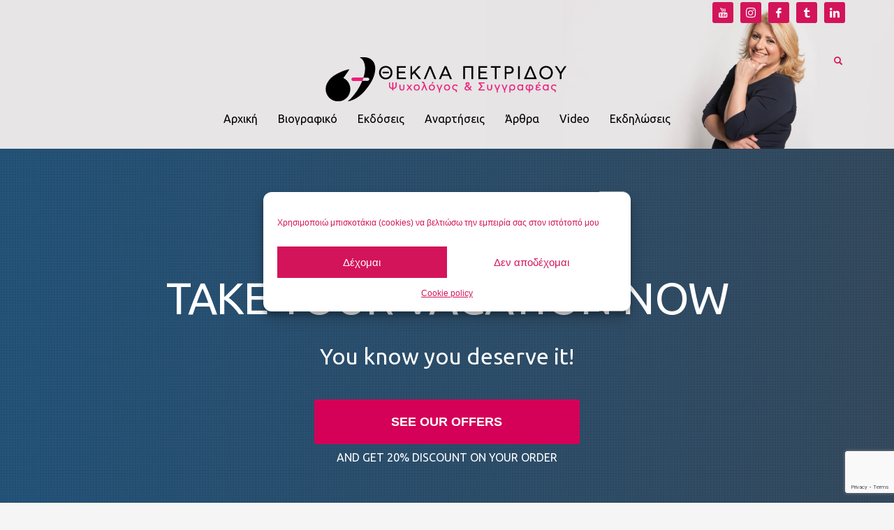

--- FILE ---
content_type: text/html; charset=UTF-8
request_url: https://www.theklapetridou.com/atlas-homepage/
body_size: 24363
content:
<!DOCTYPE html>
<html lang="el">
<head><meta http-equiv="Content-Type" content="text/html; charset=utf-8">
<meta name="twitter:widgets:csp" content="on"/>
<link rel="profile" href="http://gmpg.org/xfn/11"/>
<link rel="pingback" href="https://www.theklapetridou.com/xmlrpc.php"/>

<meta name='robots' content='index, follow, max-image-preview:large, max-snippet:-1, max-video-preview:-1' />
	<style>img:is([sizes="auto" i], [sizes^="auto," i]) { contain-intrinsic-size: 3000px 1500px }</style>
	
	<!-- This site is optimized with the Yoast SEO plugin v26.8 - https://yoast.com/product/yoast-seo-wordpress/ -->
	<title>Homepages - ATLAS - Θέκλα Πετρίδου</title>
	<link rel="canonical" href="https://www.theklapetridou.com/atlas-homepage/" />
	<meta property="og:locale" content="el_GR" />
	<meta property="og:type" content="article" />
	<meta property="og:title" content="Homepages - ATLAS - Θέκλα Πετρίδου" />
	<meta property="og:url" content="https://www.theklapetridou.com/atlas-homepage/" />
	<meta property="og:site_name" content="Θέκλα Πετρίδου" />
	<meta name="twitter:card" content="summary_large_image" />
	<script type="application/ld+json" class="yoast-schema-graph">{"@context":"https://schema.org","@graph":[{"@type":"WebPage","@id":"https://www.theklapetridou.com/atlas-homepage/","url":"https://www.theklapetridou.com/atlas-homepage/","name":"Homepages - ATLAS - Θέκλα Πετρίδου","isPartOf":{"@id":"https://www.theklapetridou.com/#website"},"datePublished":"2015-08-24T14:21:03+00:00","breadcrumb":{"@id":"https://www.theklapetridou.com/atlas-homepage/#breadcrumb"},"inLanguage":"el","potentialAction":[{"@type":"ReadAction","target":["https://www.theklapetridou.com/atlas-homepage/"]}]},{"@type":"BreadcrumbList","@id":"https://www.theklapetridou.com/atlas-homepage/#breadcrumb","itemListElement":[{"@type":"ListItem","position":1,"name":"Home","item":"https://www.theklapetridou.com/"},{"@type":"ListItem","position":2,"name":"Homepages &#8211; ATLAS"}]},{"@type":"WebSite","@id":"https://www.theklapetridou.com/#website","url":"https://www.theklapetridou.com/","name":"Θέκλα Πετρίδου","description":"Ψυχολόγος, ψυχοθεραπεύτρια, συγγραφέας","potentialAction":[{"@type":"SearchAction","target":{"@type":"EntryPoint","urlTemplate":"https://www.theklapetridou.com/?s={search_term_string}"},"query-input":{"@type":"PropertyValueSpecification","valueRequired":true,"valueName":"search_term_string"}}],"inLanguage":"el"}]}</script>
	<!-- / Yoast SEO plugin. -->


<link rel='dns-prefetch' href='//www.googletagmanager.com' />
<link rel='dns-prefetch' href='//fonts.googleapis.com' />
<link rel='dns-prefetch' href='//pagead2.googlesyndication.com' />
<link rel="alternate" type="application/rss+xml" title="Ροή RSS &raquo; Θέκλα Πετρίδου" href="https://www.theklapetridou.com/feed/" />
<link rel="alternate" type="application/rss+xml" title="Ροή Σχολίων &raquo; Θέκλα Πετρίδου" href="https://www.theklapetridou.com/comments/feed/" />
<script type="text/javascript">
/* <![CDATA[ */
window._wpemojiSettings = {"baseUrl":"https:\/\/s.w.org\/images\/core\/emoji\/16.0.1\/72x72\/","ext":".png","svgUrl":"https:\/\/s.w.org\/images\/core\/emoji\/16.0.1\/svg\/","svgExt":".svg","source":{"concatemoji":"https:\/\/www.theklapetridou.com\/wp-includes\/js\/wp-emoji-release.min.js?ver=6.8.3"}};
/*! This file is auto-generated */
!function(s,n){var o,i,e;function c(e){try{var t={supportTests:e,timestamp:(new Date).valueOf()};sessionStorage.setItem(o,JSON.stringify(t))}catch(e){}}function p(e,t,n){e.clearRect(0,0,e.canvas.width,e.canvas.height),e.fillText(t,0,0);var t=new Uint32Array(e.getImageData(0,0,e.canvas.width,e.canvas.height).data),a=(e.clearRect(0,0,e.canvas.width,e.canvas.height),e.fillText(n,0,0),new Uint32Array(e.getImageData(0,0,e.canvas.width,e.canvas.height).data));return t.every(function(e,t){return e===a[t]})}function u(e,t){e.clearRect(0,0,e.canvas.width,e.canvas.height),e.fillText(t,0,0);for(var n=e.getImageData(16,16,1,1),a=0;a<n.data.length;a++)if(0!==n.data[a])return!1;return!0}function f(e,t,n,a){switch(t){case"flag":return n(e,"\ud83c\udff3\ufe0f\u200d\u26a7\ufe0f","\ud83c\udff3\ufe0f\u200b\u26a7\ufe0f")?!1:!n(e,"\ud83c\udde8\ud83c\uddf6","\ud83c\udde8\u200b\ud83c\uddf6")&&!n(e,"\ud83c\udff4\udb40\udc67\udb40\udc62\udb40\udc65\udb40\udc6e\udb40\udc67\udb40\udc7f","\ud83c\udff4\u200b\udb40\udc67\u200b\udb40\udc62\u200b\udb40\udc65\u200b\udb40\udc6e\u200b\udb40\udc67\u200b\udb40\udc7f");case"emoji":return!a(e,"\ud83e\udedf")}return!1}function g(e,t,n,a){var r="undefined"!=typeof WorkerGlobalScope&&self instanceof WorkerGlobalScope?new OffscreenCanvas(300,150):s.createElement("canvas"),o=r.getContext("2d",{willReadFrequently:!0}),i=(o.textBaseline="top",o.font="600 32px Arial",{});return e.forEach(function(e){i[e]=t(o,e,n,a)}),i}function t(e){var t=s.createElement("script");t.src=e,t.defer=!0,s.head.appendChild(t)}"undefined"!=typeof Promise&&(o="wpEmojiSettingsSupports",i=["flag","emoji"],n.supports={everything:!0,everythingExceptFlag:!0},e=new Promise(function(e){s.addEventListener("DOMContentLoaded",e,{once:!0})}),new Promise(function(t){var n=function(){try{var e=JSON.parse(sessionStorage.getItem(o));if("object"==typeof e&&"number"==typeof e.timestamp&&(new Date).valueOf()<e.timestamp+604800&&"object"==typeof e.supportTests)return e.supportTests}catch(e){}return null}();if(!n){if("undefined"!=typeof Worker&&"undefined"!=typeof OffscreenCanvas&&"undefined"!=typeof URL&&URL.createObjectURL&&"undefined"!=typeof Blob)try{var e="postMessage("+g.toString()+"("+[JSON.stringify(i),f.toString(),p.toString(),u.toString()].join(",")+"));",a=new Blob([e],{type:"text/javascript"}),r=new Worker(URL.createObjectURL(a),{name:"wpTestEmojiSupports"});return void(r.onmessage=function(e){c(n=e.data),r.terminate(),t(n)})}catch(e){}c(n=g(i,f,p,u))}t(n)}).then(function(e){for(var t in e)n.supports[t]=e[t],n.supports.everything=n.supports.everything&&n.supports[t],"flag"!==t&&(n.supports.everythingExceptFlag=n.supports.everythingExceptFlag&&n.supports[t]);n.supports.everythingExceptFlag=n.supports.everythingExceptFlag&&!n.supports.flag,n.DOMReady=!1,n.readyCallback=function(){n.DOMReady=!0}}).then(function(){return e}).then(function(){var e;n.supports.everything||(n.readyCallback(),(e=n.source||{}).concatemoji?t(e.concatemoji):e.wpemoji&&e.twemoji&&(t(e.twemoji),t(e.wpemoji)))}))}((window,document),window._wpemojiSettings);
/* ]]> */
</script>
<link rel='stylesheet' id='zn_all_g_fonts-css' href='//fonts.googleapis.com/css?family=Ubuntu&#038;subset=latin%2Cgreek&#038;ver=6.8.3' type='text/css' media='all' />
<style id='wp-emoji-styles-inline-css' type='text/css'>

	img.wp-smiley, img.emoji {
		display: inline !important;
		border: none !important;
		box-shadow: none !important;
		height: 1em !important;
		width: 1em !important;
		margin: 0 0.07em !important;
		vertical-align: -0.1em !important;
		background: none !important;
		padding: 0 !important;
	}
</style>
<link rel='stylesheet' id='wp-block-library-css' href='https://www.theklapetridou.com/wp-includes/css/dist/block-library/style.min.css?ver=6.8.3' type='text/css' media='all' />
<style id='classic-theme-styles-inline-css' type='text/css'>
/*! This file is auto-generated */
.wp-block-button__link{color:#fff;background-color:#32373c;border-radius:9999px;box-shadow:none;text-decoration:none;padding:calc(.667em + 2px) calc(1.333em + 2px);font-size:1.125em}.wp-block-file__button{background:#32373c;color:#fff;text-decoration:none}
</style>
<style id='global-styles-inline-css' type='text/css'>
:root{--wp--preset--aspect-ratio--square: 1;--wp--preset--aspect-ratio--4-3: 4/3;--wp--preset--aspect-ratio--3-4: 3/4;--wp--preset--aspect-ratio--3-2: 3/2;--wp--preset--aspect-ratio--2-3: 2/3;--wp--preset--aspect-ratio--16-9: 16/9;--wp--preset--aspect-ratio--9-16: 9/16;--wp--preset--color--black: #000000;--wp--preset--color--cyan-bluish-gray: #abb8c3;--wp--preset--color--white: #ffffff;--wp--preset--color--pale-pink: #f78da7;--wp--preset--color--vivid-red: #cf2e2e;--wp--preset--color--luminous-vivid-orange: #ff6900;--wp--preset--color--luminous-vivid-amber: #fcb900;--wp--preset--color--light-green-cyan: #7bdcb5;--wp--preset--color--vivid-green-cyan: #00d084;--wp--preset--color--pale-cyan-blue: #8ed1fc;--wp--preset--color--vivid-cyan-blue: #0693e3;--wp--preset--color--vivid-purple: #9b51e0;--wp--preset--gradient--vivid-cyan-blue-to-vivid-purple: linear-gradient(135deg,rgba(6,147,227,1) 0%,rgb(155,81,224) 100%);--wp--preset--gradient--light-green-cyan-to-vivid-green-cyan: linear-gradient(135deg,rgb(122,220,180) 0%,rgb(0,208,130) 100%);--wp--preset--gradient--luminous-vivid-amber-to-luminous-vivid-orange: linear-gradient(135deg,rgba(252,185,0,1) 0%,rgba(255,105,0,1) 100%);--wp--preset--gradient--luminous-vivid-orange-to-vivid-red: linear-gradient(135deg,rgba(255,105,0,1) 0%,rgb(207,46,46) 100%);--wp--preset--gradient--very-light-gray-to-cyan-bluish-gray: linear-gradient(135deg,rgb(238,238,238) 0%,rgb(169,184,195) 100%);--wp--preset--gradient--cool-to-warm-spectrum: linear-gradient(135deg,rgb(74,234,220) 0%,rgb(151,120,209) 20%,rgb(207,42,186) 40%,rgb(238,44,130) 60%,rgb(251,105,98) 80%,rgb(254,248,76) 100%);--wp--preset--gradient--blush-light-purple: linear-gradient(135deg,rgb(255,206,236) 0%,rgb(152,150,240) 100%);--wp--preset--gradient--blush-bordeaux: linear-gradient(135deg,rgb(254,205,165) 0%,rgb(254,45,45) 50%,rgb(107,0,62) 100%);--wp--preset--gradient--luminous-dusk: linear-gradient(135deg,rgb(255,203,112) 0%,rgb(199,81,192) 50%,rgb(65,88,208) 100%);--wp--preset--gradient--pale-ocean: linear-gradient(135deg,rgb(255,245,203) 0%,rgb(182,227,212) 50%,rgb(51,167,181) 100%);--wp--preset--gradient--electric-grass: linear-gradient(135deg,rgb(202,248,128) 0%,rgb(113,206,126) 100%);--wp--preset--gradient--midnight: linear-gradient(135deg,rgb(2,3,129) 0%,rgb(40,116,252) 100%);--wp--preset--font-size--small: 13px;--wp--preset--font-size--medium: 20px;--wp--preset--font-size--large: 36px;--wp--preset--font-size--x-large: 42px;--wp--preset--spacing--20: 0.44rem;--wp--preset--spacing--30: 0.67rem;--wp--preset--spacing--40: 1rem;--wp--preset--spacing--50: 1.5rem;--wp--preset--spacing--60: 2.25rem;--wp--preset--spacing--70: 3.38rem;--wp--preset--spacing--80: 5.06rem;--wp--preset--shadow--natural: 6px 6px 9px rgba(0, 0, 0, 0.2);--wp--preset--shadow--deep: 12px 12px 50px rgba(0, 0, 0, 0.4);--wp--preset--shadow--sharp: 6px 6px 0px rgba(0, 0, 0, 0.2);--wp--preset--shadow--outlined: 6px 6px 0px -3px rgba(255, 255, 255, 1), 6px 6px rgba(0, 0, 0, 1);--wp--preset--shadow--crisp: 6px 6px 0px rgba(0, 0, 0, 1);}:where(.is-layout-flex){gap: 0.5em;}:where(.is-layout-grid){gap: 0.5em;}body .is-layout-flex{display: flex;}.is-layout-flex{flex-wrap: wrap;align-items: center;}.is-layout-flex > :is(*, div){margin: 0;}body .is-layout-grid{display: grid;}.is-layout-grid > :is(*, div){margin: 0;}:where(.wp-block-columns.is-layout-flex){gap: 2em;}:where(.wp-block-columns.is-layout-grid){gap: 2em;}:where(.wp-block-post-template.is-layout-flex){gap: 1.25em;}:where(.wp-block-post-template.is-layout-grid){gap: 1.25em;}.has-black-color{color: var(--wp--preset--color--black) !important;}.has-cyan-bluish-gray-color{color: var(--wp--preset--color--cyan-bluish-gray) !important;}.has-white-color{color: var(--wp--preset--color--white) !important;}.has-pale-pink-color{color: var(--wp--preset--color--pale-pink) !important;}.has-vivid-red-color{color: var(--wp--preset--color--vivid-red) !important;}.has-luminous-vivid-orange-color{color: var(--wp--preset--color--luminous-vivid-orange) !important;}.has-luminous-vivid-amber-color{color: var(--wp--preset--color--luminous-vivid-amber) !important;}.has-light-green-cyan-color{color: var(--wp--preset--color--light-green-cyan) !important;}.has-vivid-green-cyan-color{color: var(--wp--preset--color--vivid-green-cyan) !important;}.has-pale-cyan-blue-color{color: var(--wp--preset--color--pale-cyan-blue) !important;}.has-vivid-cyan-blue-color{color: var(--wp--preset--color--vivid-cyan-blue) !important;}.has-vivid-purple-color{color: var(--wp--preset--color--vivid-purple) !important;}.has-black-background-color{background-color: var(--wp--preset--color--black) !important;}.has-cyan-bluish-gray-background-color{background-color: var(--wp--preset--color--cyan-bluish-gray) !important;}.has-white-background-color{background-color: var(--wp--preset--color--white) !important;}.has-pale-pink-background-color{background-color: var(--wp--preset--color--pale-pink) !important;}.has-vivid-red-background-color{background-color: var(--wp--preset--color--vivid-red) !important;}.has-luminous-vivid-orange-background-color{background-color: var(--wp--preset--color--luminous-vivid-orange) !important;}.has-luminous-vivid-amber-background-color{background-color: var(--wp--preset--color--luminous-vivid-amber) !important;}.has-light-green-cyan-background-color{background-color: var(--wp--preset--color--light-green-cyan) !important;}.has-vivid-green-cyan-background-color{background-color: var(--wp--preset--color--vivid-green-cyan) !important;}.has-pale-cyan-blue-background-color{background-color: var(--wp--preset--color--pale-cyan-blue) !important;}.has-vivid-cyan-blue-background-color{background-color: var(--wp--preset--color--vivid-cyan-blue) !important;}.has-vivid-purple-background-color{background-color: var(--wp--preset--color--vivid-purple) !important;}.has-black-border-color{border-color: var(--wp--preset--color--black) !important;}.has-cyan-bluish-gray-border-color{border-color: var(--wp--preset--color--cyan-bluish-gray) !important;}.has-white-border-color{border-color: var(--wp--preset--color--white) !important;}.has-pale-pink-border-color{border-color: var(--wp--preset--color--pale-pink) !important;}.has-vivid-red-border-color{border-color: var(--wp--preset--color--vivid-red) !important;}.has-luminous-vivid-orange-border-color{border-color: var(--wp--preset--color--luminous-vivid-orange) !important;}.has-luminous-vivid-amber-border-color{border-color: var(--wp--preset--color--luminous-vivid-amber) !important;}.has-light-green-cyan-border-color{border-color: var(--wp--preset--color--light-green-cyan) !important;}.has-vivid-green-cyan-border-color{border-color: var(--wp--preset--color--vivid-green-cyan) !important;}.has-pale-cyan-blue-border-color{border-color: var(--wp--preset--color--pale-cyan-blue) !important;}.has-vivid-cyan-blue-border-color{border-color: var(--wp--preset--color--vivid-cyan-blue) !important;}.has-vivid-purple-border-color{border-color: var(--wp--preset--color--vivid-purple) !important;}.has-vivid-cyan-blue-to-vivid-purple-gradient-background{background: var(--wp--preset--gradient--vivid-cyan-blue-to-vivid-purple) !important;}.has-light-green-cyan-to-vivid-green-cyan-gradient-background{background: var(--wp--preset--gradient--light-green-cyan-to-vivid-green-cyan) !important;}.has-luminous-vivid-amber-to-luminous-vivid-orange-gradient-background{background: var(--wp--preset--gradient--luminous-vivid-amber-to-luminous-vivid-orange) !important;}.has-luminous-vivid-orange-to-vivid-red-gradient-background{background: var(--wp--preset--gradient--luminous-vivid-orange-to-vivid-red) !important;}.has-very-light-gray-to-cyan-bluish-gray-gradient-background{background: var(--wp--preset--gradient--very-light-gray-to-cyan-bluish-gray) !important;}.has-cool-to-warm-spectrum-gradient-background{background: var(--wp--preset--gradient--cool-to-warm-spectrum) !important;}.has-blush-light-purple-gradient-background{background: var(--wp--preset--gradient--blush-light-purple) !important;}.has-blush-bordeaux-gradient-background{background: var(--wp--preset--gradient--blush-bordeaux) !important;}.has-luminous-dusk-gradient-background{background: var(--wp--preset--gradient--luminous-dusk) !important;}.has-pale-ocean-gradient-background{background: var(--wp--preset--gradient--pale-ocean) !important;}.has-electric-grass-gradient-background{background: var(--wp--preset--gradient--electric-grass) !important;}.has-midnight-gradient-background{background: var(--wp--preset--gradient--midnight) !important;}.has-small-font-size{font-size: var(--wp--preset--font-size--small) !important;}.has-medium-font-size{font-size: var(--wp--preset--font-size--medium) !important;}.has-large-font-size{font-size: var(--wp--preset--font-size--large) !important;}.has-x-large-font-size{font-size: var(--wp--preset--font-size--x-large) !important;}
:where(.wp-block-post-template.is-layout-flex){gap: 1.25em;}:where(.wp-block-post-template.is-layout-grid){gap: 1.25em;}
:where(.wp-block-columns.is-layout-flex){gap: 2em;}:where(.wp-block-columns.is-layout-grid){gap: 2em;}
:root :where(.wp-block-pullquote){font-size: 1.5em;line-height: 1.6;}
</style>
<link rel='stylesheet' id='contact-form-7-css' href='https://www.theklapetridou.com/wp-content/plugins/contact-form-7/includes/css/styles.css?ver=6.1.4' type='text/css' media='all' />
<link rel='stylesheet' id='rs-plugin-settings-css' href='https://www.theklapetridou.com/wp-content/plugins/revslider/public/assets/css/settings.css?ver=5.4.6.4' type='text/css' media='all' />
<style id='rs-plugin-settings-inline-css' type='text/css'>
#rs-demo-id {}
</style>
<link rel='stylesheet' id='cmplz-general-css' href='https://www.theklapetridou.com/wp-content/plugins/complianz-gdpr/assets/css/cookieblocker.min.css?ver=1765984538' type='text/css' media='all' />
<link rel='stylesheet' id='kallyas-styles-css' href='https://www.theklapetridou.com/wp-content/themes/kallyas/style.css?ver=4.16.3' type='text/css' media='all' />
<link rel='stylesheet' id='th-bootstrap-styles-css' href='https://www.theklapetridou.com/wp-content/themes/kallyas/css/bootstrap.min.css?ver=4.16.3' type='text/css' media='all' />
<link rel='stylesheet' id='th-theme-template-styles-css' href='https://www.theklapetridou.com/wp-content/themes/kallyas/css/template.min.css?ver=4.16.3' type='text/css' media='all' />
<link rel='stylesheet' id='zion-frontend-css' href='https://www.theklapetridou.com/wp-content/themes/kallyas/framework/zion-builder/assets/css/znb_frontend.css?ver=1.0.21' type='text/css' media='all' />
<link rel='stylesheet' id='static_content-css' href='https://www.theklapetridou.com/wp-content/themes/kallyas/css/sliders/static_content_styles.css?ver=4.16.3' type='text/css' media='all' />
<link rel='stylesheet' id='weather_font-css' href='https://www.theklapetridou.com/wp-content/themes/kallyas/addons/sc_weather/weather-font.css?ver=4.16.3' type='text/css' media='all' />
<link rel='stylesheet' id='2422-layout.css-css' href='//www.theklapetridou.com/wp-content/uploads/zion-builder/cache/2422-layout.css?ver=21c1f71251138d49b1268cd4e568962f' type='text/css' media='all' />
<link rel='stylesheet' id='th-theme-print-stylesheet-css' href='https://www.theklapetridou.com/wp-content/themes/kallyas/css/print.css?ver=4.16.3' type='text/css' media='print' />
<link rel='stylesheet' id='th-theme-options-styles-css' href='//www.theklapetridou.com/wp-content/uploads/zn_dynamic.css?ver=1737487953' type='text/css' media='all' />
<script type="text/javascript" src="https://www.theklapetridou.com/wp-includes/js/jquery/jquery.min.js?ver=3.7.1" id="jquery-core-js"></script>
<script type="text/javascript" src="https://www.theklapetridou.com/wp-includes/js/jquery/jquery-migrate.min.js?ver=3.4.1" id="jquery-migrate-js"></script>
<script type="text/javascript" src="https://www.theklapetridou.com/wp-content/plugins/revslider/public/assets/js/jquery.themepunch.tools.min.js?ver=5.4.6.4" id="tp-tools-js"></script>
<script type="text/javascript" src="https://www.theklapetridou.com/wp-content/plugins/revslider/public/assets/js/jquery.themepunch.revolution.min.js?ver=5.4.6.4" id="revmin-js"></script>
<script type="text/javascript" src="https://www.theklapetridou.com/wp-content/themes/kallyas/addons/sc_weather/jquery.simpleWeather.min.js?ver=4.16.3" id="simpleweather-js"></script>
<script type="text/javascript" id="th-scwb-js-js-extra">
/* <![CDATA[ */
var SCWB_LOCALE = {"SUN":"Sun","MON":"Mon","TUE":"Tue","WED":"Wed","THU":"Thu","FRI":"Fri","SAT":"Sat"};
/* ]]> */
</script>
<script type="text/javascript" src="https://www.theklapetridou.com/wp-content/themes/kallyas/pagebuilder/elements/TH_StaticContentWeatherBox/scwb.js?ver=6.8.3" id="th-scwb-js-js"></script>

<!-- Google tag (gtag.js) snippet added by Site Kit -->
<!-- Google Analytics snippet added by Site Kit -->
<script type="text/javascript" src="https://www.googletagmanager.com/gtag/js?id=GT-TNLZZ2FK" id="google_gtagjs-js" async></script>
<script type="text/javascript" id="google_gtagjs-js-after">
/* <![CDATA[ */
window.dataLayer = window.dataLayer || [];function gtag(){dataLayer.push(arguments);}
gtag("set","linker",{"domains":["www.theklapetridou.com"]});
gtag("js", new Date());
gtag("set", "developer_id.dZTNiMT", true);
gtag("config", "GT-TNLZZ2FK");
 window._googlesitekit = window._googlesitekit || {}; window._googlesitekit.throttledEvents = []; window._googlesitekit.gtagEvent = (name, data) => { var key = JSON.stringify( { name, data } ); if ( !! window._googlesitekit.throttledEvents[ key ] ) { return; } window._googlesitekit.throttledEvents[ key ] = true; setTimeout( () => { delete window._googlesitekit.throttledEvents[ key ]; }, 5 ); gtag( "event", name, { ...data, event_source: "site-kit" } ); }; 
/* ]]> */
</script>
<link rel="https://api.w.org/" href="https://www.theklapetridou.com/wp-json/" /><link rel="alternate" title="JSON" type="application/json" href="https://www.theklapetridou.com/wp-json/wp/v2/pages/2422" /><link rel="EditURI" type="application/rsd+xml" title="RSD" href="https://www.theklapetridou.com/xmlrpc.php?rsd" />
<meta name="generator" content="WordPress 6.8.3" />
<link rel='shortlink' href='https://www.theklapetridou.com/?p=2422' />
<link rel="alternate" title="oEmbed (JSON)" type="application/json+oembed" href="https://www.theklapetridou.com/wp-json/oembed/1.0/embed?url=https%3A%2F%2Fwww.theklapetridou.com%2Fatlas-homepage%2F" />
<link rel="alternate" title="oEmbed (XML)" type="text/xml+oembed" href="https://www.theklapetridou.com/wp-json/oembed/1.0/embed?url=https%3A%2F%2Fwww.theklapetridou.com%2Fatlas-homepage%2F&#038;format=xml" />
		<meta property="fb:pages" content="71252933903" />
		<meta name="generator" content="Site Kit by Google 1.171.0" />			<style>.cmplz-hidden {
					display: none !important;
				}</style>		<meta name="theme-color"
			  content="#d50057">
				<meta name="viewport" content="width=device-width, initial-scale=1, maximum-scale=1"/>
		
		<!--[if lte IE 8]>
		<script type="text/javascript">
			var $buoop = {
				vs: {i: 10, f: 25, o: 12.1, s: 7, n: 9}
			};

			$buoop.ol = window.onload;

			window.onload = function () {
				try {
					if ($buoop.ol) {
						$buoop.ol()
					}
				}
				catch (e) {
				}

				var e = document.createElement("script");
				e.setAttribute("type", "text/javascript");
				e.setAttribute("src", "https://browser-update.org/update.js");
				document.body.appendChild(e);
			};
		</script>
		<![endif]-->

		<!-- for IE6-8 support of HTML5 elements -->
		<!--[if lt IE 9]>
		<script src="//html5shim.googlecode.com/svn/trunk/html5.js"></script>
		<![endif]-->
		
	<!-- Fallback for animating in viewport -->
	<noscript>
		<style type="text/css" media="screen">
			.zn-animateInViewport {visibility: visible;}
		</style>
	</noscript>
	
<!-- Google AdSense meta tags added by Site Kit -->
<meta name="google-adsense-platform-account" content="ca-host-pub-2644536267352236">
<meta name="google-adsense-platform-domain" content="sitekit.withgoogle.com">
<!-- End Google AdSense meta tags added by Site Kit -->

<!-- Meta Pixel Code -->
<script data-service="facebook" data-category="marketing" type="text/plain">
!function(f,b,e,v,n,t,s){if(f.fbq)return;n=f.fbq=function(){n.callMethod?
n.callMethod.apply(n,arguments):n.queue.push(arguments)};if(!f._fbq)f._fbq=n;
n.push=n;n.loaded=!0;n.version='2.0';n.queue=[];t=b.createElement(e);t.async=!0;
t.src=v;s=b.getElementsByTagName(e)[0];s.parentNode.insertBefore(t,s)}(window,
document,'script','https://connect.facebook.net/en_US/fbevents.js');
</script>
<!-- End Meta Pixel Code -->
<script data-service="facebook" data-category="marketing" type="text/plain">var url = window.location.origin + '?ob=open-bridge';
            fbq('set', 'openbridge', '225004118541341', url);
fbq('init', '225004118541341', {}, {
    "agent": "wordpress-6.8.3-4.1.5"
})</script><script data-service="facebook" data-category="marketing" type="text/plain">
    fbq('track', 'PageView', []);
  </script>
<!-- Google AdSense snippet added by Site Kit -->
<script type="text/javascript" async="async" src="https://pagead2.googlesyndication.com/pagead/js/adsbygoogle.js?client=ca-pub-2762084671502660&amp;host=ca-host-pub-2644536267352236" crossorigin="anonymous"></script>

<!-- End Google AdSense snippet added by Site Kit -->
<meta name="generator" content="Powered by Slider Revolution 5.4.6.4 - responsive, Mobile-Friendly Slider Plugin for WordPress with comfortable drag and drop interface." />
<!-- Generated inline styles --><style type='text/css' id='zn-inline-styles'>/*back to top round*/
.on--totop #totop {
    border-radius:50%!important;
}


/*newsletter*/
.kl-newsletter-field{
    box-shadow:none;
}
.form-control{border-radius:0;}

.kl-newsletter-submit {  width: 175px; }

.video-grid-overlay:after{background-image:none;}


.u-zindex-2{
    position:relative;
    bottom:50px;
}
@media only screen and (min-width: 768px) {
    .u-zindex-2{
         bottom:-50px;
    }
}</style><script type="text/javascript">function setREVStartSize(e){
				try{ var i=jQuery(window).width(),t=9999,r=0,n=0,l=0,f=0,s=0,h=0;					
					if(e.responsiveLevels&&(jQuery.each(e.responsiveLevels,function(e,f){f>i&&(t=r=f,l=e),i>f&&f>r&&(r=f,n=e)}),t>r&&(l=n)),f=e.gridheight[l]||e.gridheight[0]||e.gridheight,s=e.gridwidth[l]||e.gridwidth[0]||e.gridwidth,h=i/s,h=h>1?1:h,f=Math.round(h*f),"fullscreen"==e.sliderLayout){var u=(e.c.width(),jQuery(window).height());if(void 0!=e.fullScreenOffsetContainer){var c=e.fullScreenOffsetContainer.split(",");if (c) jQuery.each(c,function(e,i){u=jQuery(i).length>0?u-jQuery(i).outerHeight(!0):u}),e.fullScreenOffset.split("%").length>1&&void 0!=e.fullScreenOffset&&e.fullScreenOffset.length>0?u-=jQuery(window).height()*parseInt(e.fullScreenOffset,0)/100:void 0!=e.fullScreenOffset&&e.fullScreenOffset.length>0&&(u-=parseInt(e.fullScreenOffset,0))}f=u}else void 0!=e.minHeight&&f<e.minHeight&&(f=e.minHeight);e.c.closest(".rev_slider_wrapper").css({height:f})					
				}catch(d){console.log("Failure at Presize of Slider:"+d)}
			};</script>
		<style type="text/css" id="wp-custom-css">
			.wpcf7-form-control:not(.wpcf7-checkbox):not(.wpcf7-radio){
	font-family: inherit;
}
.wpcf7-form .zn_contact_form_container label{
	    font-size: 12px;
}
.wpcf7-form-control.wpcf7-submit.btn.btn-fullcolor.btn--rounded {
    width: auto;
    margin-top: 8px;
}

.zn_contact_form_container .wpcf7-recaptcha{    
padding: 0px!important;
border: none!important;
box-shadow: none!important;}

.ads:first-child   {
    margin-bottom: 10px;
}
.ads:last-child   {
    margin-top: 10px;
}

.eluid0b4481b8 .tbk__subtitle {color:#ddd}       

.videobox {margin-bottom:40px}

.videobox .latest-posts-crs-details {display:none}
.videobox .znSlickNav-arr polyline {stroke:white!important}

.videobox .kw-gridSymbol:before {box-shadow:6px 0 0 rgba(255,255,225,.5), 12px 0 0 rgba(255,255,255,.5), 0 6px 0 rgba(255,255,255,.5), 6px 6px 0 rgba(255,255,255,.5), 12px 6px 0 rgba(255,255,255,.5), 0 12px 0 rgba(255,255,255,.5), 6px 12px 0 rgba(255,255,255,.5), 12px 12px 0 rgba(255,255,255,.5)}
.kl-skin--light .page-title {font-weight:bold;color:#333}

.single-post .sh-tcolor--light .subheader-maintitle {display:none}

.zn_sidebar {background:transparent}
	@media (max-width: 992px) {
body:not(.home) .site-header.style7 .main-menu-wrapper {
    margin-right: auto;
    margin-left: auto;
}
}



@media (max-width: 767px) {
	
	.single-post .page-subheader {display:none}
	
	body:not(.home) .site-header .site-logo {padding:0!important}
	body:not(.home) .site-logo-img {max-width:155px!important;margin-top:0!important}
	
	body:not(.home) .site-header .site-logo-anch {text-align:left;}

	
body:not(.home) .site-header.style7 .site-header-main-center {
   flex-basis: 100%;background:#ddd;
}
}

body:not(.home) .sh--light .zn-menuBurger span {background:#222}


.kl-blog-item-author {display:none}
.sh--light .site-header-separator {display:none}
.page-subheader.zn_def_header_style, .page-subheader.uh_zn_def_header_style {
    min-height: 110px;
}
.sh--light .topnav.sc--clean .social-icons-item {color:#666;font-size:18px;color:#3a8e6d}
@media (max-width: 767px){

	body:not(.home) .page-subheader{
	top: 0px!important;
	height: 185px!important;
}
}
@media (max-width: 355px){
	body:not(.home) .page-subheader{
	height: 205px!important;
}
}


body:not(.home) .page-subheader{
	top: 35px;
}
.home .site-header.site-header--relative{
	position: absolute;
}

body:not(.home) .site-header-wrapper {background-color:#e7e5e6!important;background-image:url(/wp-content/uploads/2018/09/image0021.jpg);background-repeat:no-repeat;background-size:contain;background-position:top right}

body:not(.home) .site-logo-img {margin-top:20px;}
body:not(.home) .siteheader-container {margin-bottom:20px}		</style>
		<!--
<script async src="//pagead2.googlesyndication.com/pagead/js/adsbygoogle.js"></script>
<script>
     (adsbygoogle = window.adsbygoogle || []).push({
          google_ad_client: "ca-pub-2762084671502660",
          enable_page_level_ads: true
     });
</script>
-->
</head>

<body data-cmplz=1  class="wp-singular page-template-default page page-id-2422 wp-theme-kallyas res1170 kl-follow-menu kl-skin--light" itemscope="itemscope" itemtype="https://schema.org/WebPage" >


<!-- Global site tag (gtag.js) - Google Analytics -->
<script type="text/plain" data-service="google-analytics" data-category="statistics" async data-cmplz-src="https://www.googletagmanager.com/gtag/js?id=UA-3849085-24"></script>
<script>
  window.dataLayer = window.dataLayer || [];
  function gtag(){dataLayer.push(arguments);}
  gtag('js', new Date());

  gtag('config', 'UA-3849085-24');
</script>
<div class="login_register_stuff"></div><!-- end login register stuff -->		<div id="fb-root"></div>
		<script type="text/plain" data-service="facebook" data-category="marketing">(function (d, s, id) {
			var js, fjs = d.getElementsByTagName(s)[0];
			if (d.getElementById(id)) {return;}
			js = d.createElement(s); js.id = id;
			js.src = "https://connect.facebook.net/en_US/sdk.js";
			fjs.parentNode.insertBefore(js, fjs);
		}(document, 'script', 'facebook-jssdk'));</script>
		

<div id="page_wrapper">

<header id="header" class="site-header  style9  header--follow    sticky-resize headerstyle--image_color site-header--relative nav-th--light sheader-sh--default"  data-original-sticky-textscheme="sh--default"  role="banner" itemscope="itemscope" itemtype="https://schema.org/WPHeader" >
		<div class="site-header-wrapper sticky-top-area sticky-main-area">

		<div class="site-header-top-wrapper topbar-style--custom  sh--dark">

			<div class="siteheader-container container">

				

	
	<div class="fxb-row site-header-row site-header-top ">

		<div class='fxb-col fxb fxb-start-x fxb-center-y fxb-basis-auto site-header-col-left site-header-top-left'>
								</div>

		<div class='fxb-col fxb fxb-end-x fxb-center-y fxb-basis-auto site-header-col-right site-header-top-right'>
						<ul class="sh-component social-icons sc--colored topnav navRight topnav-no-hdnav"><li class="topnav-li social-icons-li"><a href="http://www.youtube.com/user/TheklaPetridouWeb" data-zniconfam="kl-social-icons" data-zn_icon="" target="_blank" class="topnav-item social-icons-item scheader-icon-ue830" title="Youtube"></a></li><li class="topnav-li social-icons-li"><a href="https://www.instagram.com/theklapetridou" data-zniconfam="kl-social-icons" data-zn_icon="" target="_blank" class="topnav-item social-icons-item scheader-icon-ue859" title="Instagram"></a></li><li class="topnav-li social-icons-li"><a href="https://www.facebook.com/theklapetridou.psychologos/" data-zniconfam="kl-social-icons" data-zn_icon="" target="_blank" class="topnav-item social-icons-item scheader-icon-ue83f" title="Facebook Page"></a></li><li class="topnav-li social-icons-li"><a href="http://twitter.com/#!/TheklaPetridou" data-zniconfam="kl-social-icons" data-zn_icon="" target="_blank" class="topnav-item social-icons-item scheader-icon-ue84c" title="Twitter"></a></li><li class="topnav-li social-icons-li"><a href="https://www.linkedin.com/in/%CE%B8%CE%AD%CE%BA%CE%BB%CE%B1-%CF%80%CE%B5%CF%84%CF%81%CE%AF%CE%B4%CE%BF%CF%85/" data-zniconfam="kl-social-icons" data-zn_icon="" target="_blank" class="topnav-item social-icons-item scheader-icon-ue828" title="LinkedIn"></a></li></ul>		</div>

	</div><!-- /.site-header-top -->

	<div class="separator site-header-separator "></div>

			</div>
		</div><!-- /.site-header-top-wrapper -->

		<div class="kl-top-header site-header-main-wrapper clearfix    sh--default">

			<div class="container siteheader-container ">

				<div class='fxb-col fxb-basis-auto'>

					

<div class="fxb-row site-header-row site-header-main ">

	<div class='fxb-col fxb fxb-start-x fxb-center-y fxb-basis-20 site-header-col-left site-header-main-left'>
		
		<div id="search" class="sh-component header-search headsearch--min">

			<a href="#" class="searchBtn header-search-button">
				<span class="glyphicon glyphicon-search kl-icon-white"></span>
			</a>

			<div class="search-container header-search-container">
				
<form id="searchform" class="gensearch__form" action="https://www.theklapetridou.com/" method="get">
	<input id="s" name="s" value="" class="inputbox gensearch__input" type="text" placeholder="SEARCH ..." />
	<button type="submit" id="searchsubmit" value="go" class="gensearch__submit glyphicon glyphicon-search"></button>
	</form>			</div>
		</div>

			</div>

	<div class='fxb-col fxb fxb-center-x fxb-center-y fxb-basis-auto site-header-col-center site-header-main-center'>
				<div id="logo-container" class="logo-container   logosize--yes zn-original-logo">
			<!-- Logo -->
			<h3 class='site-logo logo ' id='logo'><a href='https://www.theklapetridou.com/' class='site-logo-anch'><img class="logo-img site-logo-img" src="https://www.theklapetridou.com/wp-content/uploads/2019/12/thekla-petridou-website-logo-horizontal.png"  alt="Θέκλα Πετρίδου" title="Ψυχολόγος, ψυχοθεραπεύτρια, συγγραφέας"  /></a></h3>			<!-- InfoCard -->
					</div>

			</div>

	<div class='fxb-col fxb fxb-end-x fxb-center-y fxb-basis-20 site-header-col-right site-header-main-right'>

		<div class='fxb-col fxb fxb-end-x fxb-center-y fxb-basis-20 site-header-main-right-top'>
								</div>

		
	</div>

</div><!-- /.site-header-main -->


				</div>

							</div><!-- /.siteheader-container -->

		</div><!-- /.site-header-main-wrapper -->

		
<div class="kl-main-header site-header-bottom-wrapper clearfix  sh--default">

	<div class="container siteheader-container">

		<div class="separator site-header-separator "></div>
				<div class="fxb-row site-header-row site-header-bottom ">


			<div class='fxb-col fxb fxb-start-x fxb-center-y fxb-basis-auto site-header-col-left site-header-bottom-left'>
							</div>


			<div class='fxb-col fxb fxb-center-x fxb-center-y fxb-basis-auto site-header-col-center site-header-bottom-center'>
						<div class="sh-component main-menu-wrapper" role="navigation" itemscope="itemscope" itemtype="https://schema.org/SiteNavigationElement" >

					<div class="zn-res-menuwrapper">
			<a href="#" class="zn-res-trigger zn-menuBurger zn-menuBurger--3--s zn-menuBurger--anim1 " id="zn-res-trigger">
				<span></span>
				<span></span>
				<span></span>
			</a>
		</div><!-- end responsive menu -->
		<div id="main-menu" class="main-nav mainnav--sidepanel mainnav--active-uline mainnav--pointer-dash nav-mm--light zn_mega_wrapper "><ul id="menu-main" class="main-menu main-menu-nav zn_mega_menu "><li id="menu-item-2777" class="main-menu-item menu-item menu-item-type-custom menu-item-object-custom menu-item-2777  main-menu-item-top  menu-item-even menu-item-depth-0"><a href="/" class=" main-menu-link main-menu-link-top"><span>Αρχική</span></a></li>
<li id="menu-item-2778" class="main-menu-item menu-item menu-item-type-post_type menu-item-object-page menu-item-2778  main-menu-item-top  menu-item-even menu-item-depth-0"><a href="https://www.theklapetridou.com/viografiko-theklas-petridoy/" class=" main-menu-link main-menu-link-top"><span>Βιογραφικό</span></a></li>
<li id="menu-item-3369" class="main-menu-item menu-item menu-item-type-custom menu-item-object-custom menu-item-has-children menu-item-3369  main-menu-item-top  menu-item-even menu-item-depth-0"><a href="#" class=" main-menu-link main-menu-link-top"><span>Εκδόσεις</span></a>
<ul class="sub-menu clearfix">
	<li id="menu-item-9121" class="main-menu-item menu-item menu-item-type-taxonomy menu-item-object-category menu-item-9121  main-menu-item-sub  menu-item-odd menu-item-depth-1"><a href="https://www.theklapetridou.com/category/books-thekla-petridou/" class=" main-menu-link main-menu-link-sub"><span>Βιβλία Θέκλας Πετρίδου</span></a></li>
	<li id="menu-item-3195" class="main-menu-item menu-item menu-item-type-taxonomy menu-item-object-category menu-item-3195  main-menu-item-sub  menu-item-odd menu-item-depth-1"><a href="https://www.theklapetridou.com/category/books-others/" class=" main-menu-link main-menu-link-sub"><span>Βιβλία άλλων συγγραφέων</span></a></li>
	<li id="menu-item-3193" class="main-menu-item menu-item menu-item-type-taxonomy menu-item-object-category menu-item-3193  main-menu-item-sub  menu-item-odd menu-item-depth-1"><a href="https://www.theklapetridou.com/category/editions/" class=" main-menu-link main-menu-link-sub"><span>Δωρεάν βιβλία σε μορφή Flip book</span></a></li>
</ul>
</li>
<li id="menu-item-3194" class="main-menu-item menu-item menu-item-type-taxonomy menu-item-object-category menu-item-3194  main-menu-item-top  menu-item-even menu-item-depth-0"><a href="https://www.theklapetridou.com/category/message-of-the-day/" class=" main-menu-link main-menu-link-top"><span>Αναρτήσεις</span></a></li>
<li id="menu-item-3191" class="main-menu-item menu-item menu-item-type-taxonomy menu-item-object-category menu-item-3191  main-menu-item-top  menu-item-even menu-item-depth-0"><a href="https://www.theklapetridou.com/category/arthra/" class=" main-menu-link main-menu-link-top"><span>Άρθρα</span></a></li>
<li id="menu-item-3192" class="main-menu-item menu-item menu-item-type-taxonomy menu-item-object-category menu-item-3192  main-menu-item-top  menu-item-even menu-item-depth-0"><a href="https://www.theklapetridou.com/category/videos/" class=" main-menu-link main-menu-link-top"><span>Video</span></a></li>
<li id="menu-item-6665" class="main-menu-item menu-item menu-item-type-taxonomy menu-item-object-category menu-item-6665  main-menu-item-top  menu-item-even menu-item-depth-0"><a href="https://www.theklapetridou.com/category/ekdiloseis/" class=" main-menu-link main-menu-link-top"><span>Εκδηλώσεις</span></a></li>
</ul></div>		</div>
		<!-- end main_menu -->
					</div>


			<div class='fxb-col fxb fxb-end-x fxb-center-y fxb-basis-auto site-header-col-right site-header-bottom-right'>
											</div>


		</div><!-- /.site-header-bottom -->
		
		
	</div>
</div><!-- /.site-header-bottom-wrapper -->

	</div><!-- /.site-header-wrapper -->
	</header>
<div class="zn_pb_wrapper clearfix zn_sortable_content" data-droplevel="0">		<div class="kl-slideshow static-content__slideshow sc--weatherbox uh_flat_dark_blue eluid3bab2123  ">

			<div class="bgback"></div>

			<div class="kl-slideshow-inner static-content__wrapper  static-content--height">

								<div class="static-content__source">

					<div class="zn-bgSource "  ><div class="zn-bgSource-video no-fitvids "><div class="zn-videoBg zn-videoBg--fadeIn  zn-videoBg-gridOverlay zn-videoBg-gridOverlay--2 zn-videoBg--embed" data-video-setup='{"video_ratio":"1.7778","loop":true,"autoplay":true,"muted":true,"controls":false,"controls_position":"bottom-right","mobile_play":"no","fallback_image":"http:\/\/new.eliteareas.gr\/wp-content\/uploads\/2016\/11\/kallyas_placeholder.png","youtube":"tACbGF4LHdg"}' itemprop="video" itemtype="https://schema.org/VideoObject" ></div><div style="background-image:url(http://new.eliteareas.gr/wp-content/uploads/2016/11/kallyas_placeholder.png);" class="zn-bgSource-poster"></div></div><div class="zn-bgSource-overlay" style="background: -webkit-linear-gradient(left, rgba(0,81,140,0.3) 0%,rgba(53,53,53,0.3) 100%); background: linear-gradient(to right, rgba(0,81,140,0.3) 0%,rgba(53,53,53,0.3) 100%); "></div></div>					<div class="th-sparkles"></div>

				</div><!-- /.static-content__source -->
				
				<div class="static-content__inner container">
					<div class="kl-slideshow-safepadding sc__container " >

						<div class="static-content sc--wb-style">
							<h2 class="static-content__title text-center" itemprop="headline" >TAKE YOUR VACATION NOW</h2><h3 class="static-content__subtitle text-center" itemprop="alternativeHeadline" >You know you deserve it!</h3><div class="sc__actionarea"><a href="#"  class="btn btn-fullcolor btn-lg btn-third"  target="_self"  itemprop="url" >SEE OUR OFFERS</a><h5 class="sc-infopop__text kl-font-alt">AND GET 20% DISCOUNT ON YOUR ORDER</h5><div class="clear"></div></div>

	<div class="sc__weather" id="sc__weather_eluid3bab2123" data-woeid="12589335" data-location="Brooklyn, NY" data-unit="f">
		<div class="fake-loading loading4s fl--nobg"></div>
	</div><!-- /.sc__weather -->

						</div>
					</div>
				</div><!-- /.kl-slideshow-inner__inner -->

				
			</div>
			<div class="zn_header_bottom_style"></div>			<!-- header bottom style -->
		</div><!-- end kl-slideshow -->
			<section class="zn_section eluidac76e0ef     section-sidemargins    section--no " id="eluidac76e0ef"  data-anim-delay="700ms">

			
			<div class="zn_section_size full_width zn-section-height--auto zn-section-content_algn--top ">

				<div class="row ">
					
		<div class="eluid4e407418            col-md-6 col-sm-6   znColumnElement"  id="eluid4e407418" >

			
			<div class="znColumnElement-innerWrapper-eluid4e407418 znColumnElement-innerWrapper znColumnElement-innerWrapper--valign-top znColumnElement-innerWrapper--halign-left " >

				<div class="znColumnElement-innerContent">					<div class="image-boxes image-boxes--4 kl-title_style_center eluid8ab45fe4   image-boxes-cover-fit-img  imgboxes_style4" data-anim-delay="700ms"><div class="imgboxes-wrapper image-boxes-holder   u-mb-0"><div class="image-boxes-img-wrapper"><img src="http://new.eliteareas.gr/wp-content/uploads/2016/11/kallyas_placeholder.png"   alt=""  title="" class="img-responsive imgbox_image image-boxes-img cover-fit-img" /></div><span class="imgboxes-border-helper image-boxes-border-helper"></span><h3 class="m_title m_title_ext text-custom imgboxes-title image-boxes-title" itemprop="headline" ><span>Safari</span></h3></div></div>				</div>
			</div>

			
		</div>
	
		<div class="eluid9d614bee            col-md-6 col-sm-6   znColumnElement"  id="eluid9d614bee" >

			
			<div class="znColumnElement-innerWrapper-eluid9d614bee znColumnElement-innerWrapper znColumnElement-innerWrapper--valign-top znColumnElement-innerWrapper--halign-left " >

				<div class="znColumnElement-innerContent">					
        <div class="zn_custom_container eluid28886816  smart-cnt--default   clearfix" data-anim-delay="700ms">
						
			<div class="row zn_col_container-smart_container ">
			
		<div class="eluidbfaef737            col-md-12 col-sm-12   znColumnElement"  id="eluidbfaef737" >

			
			<div class="znColumnElement-innerWrapper-eluidbfaef737 znColumnElement-innerWrapper znColumnElement-innerWrapper--valign-top znColumnElement-innerWrapper--halign-left " >

				<div class="znColumnElement-innerContent">						<div class="media-container eluiddd9e1a0b  media-container--type-pb kl-overlay-none  " data-anim-delay="700ms" >

		<div class="media-container-pb media-container-pb--alg-center"><div class="row zn_col_container-media_container ">
		<div class="eluid958af5a4            col-md-12 col-sm-12   znColumnElement"  id="eluid958af5a4" >

			
			<div class="znColumnElement-innerWrapper-eluid958af5a4 znColumnElement-innerWrapper znColumnElement-innerWrapper--valign-top znColumnElement-innerWrapper--halign-left " >

				<div class="znColumnElement-innerContent">					<div class="kl-title-block clearfix tbk--text- tbk--left text-left tbk-symbol--line  tbk-icon-pos--after-title eluidcd573261 " data-anim-delay="700ms"><h3 class="tbk__title" itemprop="headline" >DISCOVER BOTSWANA</h3><span class="tbk__symbol "><span></span></span><h4 class="tbk__subtitle" itemprop="alternativeHeadline" >Blessed with some of the greatest wildlife spectacles on earth, Botswana is one of the great safari destinations in Africa. <br/>
<strong><i>There are more elephants in Botswana than any other country, </i></strong>
</h4></div>				</div>
			</div>

			
		</div>
	</div></div>
	</div>
				</div>
			</div>

			
		</div>
	        </div>
				        </div><!-- /.zn_custom_container -->


						</div>
			</div>

			
		</div>
	
				</div>
			</div>

					</section>


				<section class="zn_section eluid4ec6673e     section-sidemargins    section--no " id="eluid4ec6673e"  data-anim-delay="700ms">

			
			<div class="zn_section_size container zn-section-height--auto zn-section-content_algn--top ">

				<div class="row ">
					
		<div class="eluid1dda70f7            col-md-5 col-sm-5   znColumnElement"  id="eluid1dda70f7" >

			
			<div class="znColumnElement-innerWrapper-eluid1dda70f7 znColumnElement-innerWrapper znColumnElement-innerWrapper--valign-top znColumnElement-innerWrapper--halign-left " >

				<div class="znColumnElement-innerContent">					
        <div class="zn_custom_container eluid8b99d708  smart-cnt--default   clearfix" data-anim-delay="700ms">
						
			<div class="row zn_col_container-smart_container ">
			
		<div class="eluid898ee9b2            col-md-12 col-sm-12   znColumnElement"  id="eluid898ee9b2" >

			
			<div class="znColumnElement-innerWrapper-eluid898ee9b2 znColumnElement-innerWrapper znColumnElement-innerWrapper--valign-top znColumnElement-innerWrapper--halign-left " >

				<div class="znColumnElement-innerContent">						<div class="media-container eluidee8576da  media-container--type-pb kl-overlay-none  " data-anim-delay="700ms" >

		<div class="media-container-pb media-container-pb--alg-center"><div class="row zn_col_container-media_container ">
		<div class="eluid7b6cbed5            col-md-12 col-sm-12   znColumnElement"  id="eluid7b6cbed5" >

			
			<div class="znColumnElement-innerWrapper-eluid7b6cbed5 znColumnElement-innerWrapper znColumnElement-innerWrapper--valign-top znColumnElement-innerWrapper--halign-left " >

				<div class="znColumnElement-innerContent">					<div class="kl-title-block clearfix tbk--text- tbk--left text-left tbk-symbol--line tbk--colored tbk-icon-pos--after-title eluid442fb454 " data-anim-delay="700ms"><h3 class="tbk__title" itemprop="headline" >YOUR FAVOURITE TRAVEL GUIDE</h3><span class="tbk__symbol "><span></span></span><h4 class="tbk__subtitle" itemprop="alternativeHeadline" >Thanks to many years of experience, high professionalism of employees and mutual respect policy vis-à-vis clients and partners, the company has earned the trust and credibility among travel agencies, and private clients.</h4></div><div id="eluide34f5bdb" class="zn_buttons_element eluide34f5bdb text-left " data-anim-delay="700ms"><a href="http://new.eliteareas.grs/travel/" id="eluide34f5bdb0" class="eluide34f5bdb0 btn-element btn-element-0 btn  btn-fullblack btn-md btn-halfwidth zn_dummy_value btn-icon--before btn--square"  target="_self"  itemprop="url" ><span>BOOK NOW</span></a></div>				</div>
			</div>

			
		</div>
	</div></div>
	</div>
				</div>
			</div>

			
		</div>
	        </div>
				        </div><!-- /.zn_custom_container -->


						</div>
			</div>

			
		</div>
	
		<div class="eluid9212d77f            col-md-7 col-sm-7   znColumnElement"  id="eluid9212d77f" >

			
			<div class="znColumnElement-innerWrapper-eluid9212d77f znColumnElement-innerWrapper znColumnElement-innerWrapper--valign-top znColumnElement-innerWrapper--halign-left " >

				<div class="znColumnElement-innerContent">					
        <div class="zn_custom_container eluid95673356  smart-cnt--default   clearfix" data-anim-delay="700ms">
						
			<div class="row zn_col_container-smart_container ">
			
		<div class="eluidb0cd2efb            col-md-12 col-sm-12   znColumnElement"  id="eluidb0cd2efb" >

			
			<div class="znColumnElement-innerWrapper-eluidb0cd2efb znColumnElement-innerWrapper znColumnElement-innerWrapper--valign-top znColumnElement-innerWrapper--halign-left " >

				<div class="znColumnElement-innerContent">					<div class="image-boxes image-boxes--1 eluid55601fea  zn-animateInViewport zn-anim-fadeInUp zn-anim-duration--1000  image-boxes-cover-fit-img  imgboxes_style1" data-anim-delay="150ms" data-anim-delay="150ms"><div class="image-boxes-holder imgboxes-wrapper   u-mb-0"><div class="image-boxes-img-wrapper"><img class="image-boxes-img cover-fit-img" src="http://new.eliteareas.gr/wp-content/uploads/2016/11/kallyas_placeholder.png"   alt=""  title="" /></div></div></div>
        <div class="zn_custom_container eluid20e502aa  smart-cnt--default   clearfix" data-anim-delay="700ms">
						
			<div class="row zn_col_container-smart_container ">
			
		<div class="eluid725836d5            col-md-12 col-sm-12   znColumnElement"  id="eluid725836d5" >

			
			<div class="znColumnElement-innerWrapper-eluid725836d5 znColumnElement-innerWrapper znColumnElement-innerWrapper--valign-top znColumnElement-innerWrapper--halign-left " >

				<div class="znColumnElement-innerContent">						<div class="media-container eluidc33d5183 u-zindex-2 zn-animateInViewport zn-anim-fadeInUp zn-anim-duration--1000 media-container--type- kl-overlay-none  " data-anim-delay="250ms" data-anim-delay="250ms" >

		<div class="zn-bgSource "  ><div class="zn-bgSource-image" style="background-image:url(http://new.eliteareas.gr/wp-content/uploads/2016/11/kallyas_placeholder.png);background-repeat:no-repeat;background-position:center top;background-size:cover;background-attachment:scroll"></div></div>
	</div>
				</div>
			</div>

			
		</div>
	        </div>
				        </div><!-- /.zn_custom_container -->


						</div>
			</div>

			
		</div>
	        </div>
				        </div><!-- /.zn_custom_container -->


						</div>
			</div>

			
		</div>
	
				</div>
			</div>

					</section>


				<section class="zn_section eluidd8887933  u-zindex-1   section-sidemargins    section--no " id="eluidd8887933"  data-anim-delay="700ms">

			
			<div class="zn_section_size container zn-section-height--auto zn-section-content_algn--top ">

				<div class="row ">
					
		<div class="eluidc2e5c893            col-md-12 col-sm-12   znColumnElement"  id="eluidc2e5c893" >

			
			<div class="znColumnElement-innerWrapper-eluidc2e5c893 znColumnElement-innerWrapper znColumnElement-innerWrapper--valign-top znColumnElement-innerWrapper--halign-left " >

				<div class="znColumnElement-innerContent">					<div class="kl-title-block clearfix tbk--text- tbk--center text-center tbk-symbol--  tbk-icon-pos--after-title eluid459c22fd " data-anim-delay="700ms"><h3 class="tbk__title" itemprop="headline" >TOP TRAVEL DESTINATIONS FOR 2016 </h3></div>				</div>
			</div>

			
		</div>
	
				</div>
			</div>

					</section>


				<section class="zn_section eluid99fc57e2     section-sidemargins    section--no " id="eluid99fc57e2"  >

			
			<div class="zn_section_size full_width zn-section-height--auto zn-section-content_algn--top ">

				<div class="row gutter-0">
					
		<div class="eluidb12652eb            col-md-3 col-sm-3   znColumnElement"  id="eluidb12652eb" >

			
			<div class="znColumnElement-innerWrapper-eluidb12652eb znColumnElement-innerWrapper znColumnElement-innerWrapper--valign-top znColumnElement-innerWrapper--halign-left " >

				<div class="znColumnElement-innerContent">					<div class="image-boxes image-boxes--4 kl-title_style_center eluide7924a35   image-boxes-cover-fit-img  imgboxes_style4" ><a href="#"  class="imgboxes4_link imgboxes-wrapper image-boxes-link   u-mb-0"  target="_self"  itemprop="url" ><div class="image-boxes-img-wrapper"><img src="http://new.eliteareas.gr/wp-content/uploads/2016/11/kallyas_placeholder.png"   alt=""  title="" class="img-responsive imgbox_image image-boxes-img cover-fit-img" /></div><span class="imgboxes-border-helper image-boxes-border-helper"></span><h3 class="m_title m_title_ext text-custom imgboxes-title image-boxes-title" itemprop="headline" ><span>BALI, INDONESIA</span></h3></a></div>				</div>
			</div>

			
		</div>
	
		<div class="eluidc93394b5            col-md-3 col-sm-3   znColumnElement"  id="eluidc93394b5" >

			
			<div class="znColumnElement-innerWrapper-eluidc93394b5 znColumnElement-innerWrapper znColumnElement-innerWrapper--valign-top znColumnElement-innerWrapper--halign-left " >

				<div class="znColumnElement-innerContent">					<div class="image-boxes image-boxes--4 kl-title_style_center eluida0754aa2   image-boxes-cover-fit-img  imgboxes_style4" ><a href="#"  class="imgboxes4_link imgboxes-wrapper image-boxes-link   u-mb-0"  target="_self"  itemprop="url" ><div class="image-boxes-img-wrapper"><img src="http://new.eliteareas.gr/wp-content/uploads/2016/11/kallyas_placeholder.png"   alt=""  title="" class="img-responsive imgbox_image image-boxes-img cover-fit-img" /></div><span class="imgboxes-border-helper image-boxes-border-helper"></span><h3 class="m_title m_title_ext text-custom imgboxes-title image-boxes-title" itemprop="headline" ><span>SOUTH AFRICA</span></h3></a></div>				</div>
			</div>

			
		</div>
	
		<div class="eluidb13b0a08            col-md-3 col-sm-3   znColumnElement"  id="eluidb13b0a08" >

			
			<div class="znColumnElement-innerWrapper-eluidb13b0a08 znColumnElement-innerWrapper znColumnElement-innerWrapper--valign-top znColumnElement-innerWrapper--halign-left " >

				<div class="znColumnElement-innerContent">					<div class="image-boxes image-boxes--4 kl-title_style_center eluida7c560b9   image-boxes-cover-fit-img  imgboxes_style4" ><a href="#"  class="imgboxes4_link imgboxes-wrapper image-boxes-link   u-mb-0"  target="_self"  itemprop="url" ><div class="image-boxes-img-wrapper"><img src="http://new.eliteareas.gr/wp-content/uploads/2016/11/kallyas_placeholder.png"   alt=""  title="" class="img-responsive imgbox_image image-boxes-img cover-fit-img" /></div><span class="imgboxes-border-helper image-boxes-border-helper"></span><h3 class="m_title m_title_ext text-custom imgboxes-title image-boxes-title" itemprop="headline" ><span>ITALIAN RIVIERA</span></h3></a></div>				</div>
			</div>

			
		</div>
	
		<div class="eluid0adb098f            col-md-3 col-sm-3   znColumnElement"  id="eluid0adb098f" >

			
			<div class="znColumnElement-innerWrapper-eluid0adb098f znColumnElement-innerWrapper znColumnElement-innerWrapper--valign-top znColumnElement-innerWrapper--halign-left " >

				<div class="znColumnElement-innerContent">					<div class="image-boxes image-boxes--4 kl-title_style_center eluidaa9adf82   image-boxes-cover-fit-img  imgboxes_style4" ><a href="#"  class="imgboxes4_link imgboxes-wrapper image-boxes-link   u-mb-0"  target="_self"  itemprop="url" ><div class="image-boxes-img-wrapper"><img src="http://new.eliteareas.gr/wp-content/uploads/2016/11/kallyas_placeholder.png"   alt=""  title="" class="img-responsive imgbox_image image-boxes-img cover-fit-img" /></div><span class="imgboxes-border-helper image-boxes-border-helper"></span><h3 class="m_title m_title_ext text-custom imgboxes-title image-boxes-title" itemprop="headline" ><span>KERALA, INDIA</span></h3></a></div>				</div>
			</div>

			
		</div>
	
				</div>
			</div>

					</section>


				<section class="zn_section eluidbf54f6ea     section-sidemargins    section--no " id="eluidbf54f6ea"  data-anim-delay="700ms">

			
			<div class="zn_section_size container zn-section-height--auto zn-section-content_algn--top ">

				<div class="row ">
					
		<div class="eluidfdd4ffc7            col-md-12 col-sm-12   znColumnElement"  id="eluidfdd4ffc7" >

			
			<div class="znColumnElement-innerWrapper-eluidfdd4ffc7 znColumnElement-innerWrapper znColumnElement-innerWrapper--valign-top znColumnElement-innerWrapper--halign-left " >

				<div class="znColumnElement-innerContent">					<div class="kl-title-block clearfix tbk--text- tbk--center text-center tbk-symbol--line tbk--colored tbk-icon-pos--after-title eluidce0b36e9 " data-anim-delay="700ms"><h3 class="tbk__title" itemprop="headline" >ADVENTURE EXPEDITION</h3><span class="tbk__symbol "><span></span></span><h4 class="tbk__subtitle" itemprop="alternativeHeadline" >If you're an adventurer, or an adrenaline enthusiast these are our recommendations for you.</h4></div>
        <div class="zn_custom_container eluidbf47376b  smart-cnt--default   clearfix" data-anim-delay="700ms">
						
			<div class="row zn_col_container-smart_container gutter-0">
			
		<div class="eluidc9e0d780            col-md-6 col-sm-12   znColumnElement" data-anim-delay="700ms" id="eluidc9e0d780" >

			
			<div class="znColumnElement-innerWrapper-eluidc9e0d780 znColumnElement-innerWrapper znColumnElement-innerWrapper--valign-top znColumnElement-innerWrapper--halign-left " >

				<div class="znColumnElement-innerContent">					
        <div class="zn_custom_container eluidd71d9818  smart-cnt--default   clearfix" data-anim-delay="700ms">
						
			<div class="row zn_col_container-smart_container ">
			
		<div class="eluid15f18527            col-md-12 col-sm-12   znColumnElement"  id="eluid15f18527" >

			
			<div class="znColumnElement-innerWrapper-eluid15f18527 znColumnElement-innerWrapper znColumnElement-innerWrapper--valign-top znColumnElement-innerWrapper--halign-left " >

				<div class="znColumnElement-innerContent">					<div class="kl-iconbox eluidf4491d33  zn-animateInViewport zn-anim-fadeInUp zn-anim-duration--1000  kl-iconbox--type-img kl-iconbox--sh kl-iconbox--sh-circle kl-iconbox--fleft kl-iconbox--align-left text-left kl-iconbox--theme-light element-scheme--light"  data-anim-delay="200ms" id="eluidf4491d33" data-anim-delay="200ms">
	<div class="kl-iconbox__inner clearfix">

		
				<div class="kl-iconbox__icon-wrapper ">
			<a href="#"  class="kl-iconbox__link" title="Read more" target="_self"  itemprop="url" ><img class="kl-iconbox__icon" src="http://new.eliteareas.gr/wp-content/uploads/2016/03/icon1-1.png"  alt="" title=""></a>		</div><!-- /.kl-iconbox__icon-wrapper -->
		
		
		<div class="kl-iconbox__content-wrapper">

			
			<div class="kl-iconbox__el-wrapper kl-iconbox__title-wrapper">
				<h3 class="kl-iconbox__title element-scheme__hdg1" itemprop="headline" ><a href="#"  class="kl-iconbox__link" title="Read more" target="_self"  itemprop="url" >SNORKELING</a></h3>
			</div>
						<div class=" kl-iconbox__el-wrapper kl-iconbox__desc-wrapper">
				<p class="kl-iconbox__desc">We've ranked the 25 island spots for the best snorkeling in the world, from No. 25 (the Galapagos) to No. 1 (?)</p>
			</div>
			
			
		</div><!-- /.kl-iconbox__content-wrapper -->

	</div>
</div>

<div class="kl-iconbox eluid7b1b28a2  zn-animateInViewport zn-anim-fadeInUp zn-anim-duration--1000  kl-iconbox--type-img kl-iconbox--sh kl-iconbox--sh-circle kl-iconbox--fleft kl-iconbox--align-left text-left kl-iconbox--theme-light element-scheme--light"  data-anim-delay="200ms" id="eluid7b1b28a2" data-anim-delay="200ms">
	<div class="kl-iconbox__inner clearfix">

		
				<div class="kl-iconbox__icon-wrapper ">
			<a href="#"  class="kl-iconbox__link" title="Read more" target="_self"  itemprop="url" ><img class="kl-iconbox__icon" src="http://new.eliteareas.gr/wp-content/uploads/2016/03/icon2-1.png"  alt="" title=""></a>		</div><!-- /.kl-iconbox__icon-wrapper -->
		
		
		<div class="kl-iconbox__content-wrapper">

			
			<div class="kl-iconbox__el-wrapper kl-iconbox__title-wrapper">
				<h3 class="kl-iconbox__title element-scheme__hdg1" itemprop="headline" ><a href="#"  class="kl-iconbox__link" title="Read more" target="_self"  itemprop="url" >SKYDIVE</a></h3>
			</div>
						<div class=" kl-iconbox__el-wrapper kl-iconbox__desc-wrapper">
				<p class="kl-iconbox__desc">Skydive Dubai is a leading skydiving company in the Dubai. See Dubai from above and watch incredible views as you swoop over the Palm Jumeirah.</p>
			</div>
			
			
		</div><!-- /.kl-iconbox__content-wrapper -->

	</div>
</div>

<div class="kl-iconbox eluid19c69292  zn-animateInViewport zn-anim-fadeInUp zn-anim-duration--1000  kl-iconbox--type-img kl-iconbox--sh kl-iconbox--sh-circle kl-iconbox--fleft kl-iconbox--align-left text-left kl-iconbox--theme-light element-scheme--light"  data-anim-delay="200ms" id="eluid19c69292" data-anim-delay="200ms">
	<div class="kl-iconbox__inner clearfix">

		
				<div class="kl-iconbox__icon-wrapper ">
			<a href="#"  class="kl-iconbox__link"  target="_self"  itemprop="url" ><img class="kl-iconbox__icon" src="http://new.eliteareas.gr/wp-content/uploads/2016/03/icon3-1.png"  alt="" title=""></a>		</div><!-- /.kl-iconbox__icon-wrapper -->
		
		
		<div class="kl-iconbox__content-wrapper">

			
			<div class="kl-iconbox__el-wrapper kl-iconbox__title-wrapper">
				<h3 class="kl-iconbox__title element-scheme__hdg1" itemprop="headline" ><a href="#"  class="kl-iconbox__link"  target="_self"  itemprop="url" >HIKING</a></h3>
			</div>
						<div class=" kl-iconbox__el-wrapper kl-iconbox__desc-wrapper">
				<p class="kl-iconbox__desc">Expansive views, towering trees, and dramatic geology are just some of the astounding features of America’s most beautiful hiking trails.</p>
			</div>
			
			
		</div><!-- /.kl-iconbox__content-wrapper -->

	</div>
</div>

<div class="kl-iconbox eluid5d2fd51f  zn-animateInViewport zn-anim-fadeInUp zn-anim-duration--1000  kl-iconbox--type-img kl-iconbox--sh kl-iconbox--sh-circle kl-iconbox--fleft kl-iconbox--align-left text-left kl-iconbox--theme-light element-scheme--light"  data-anim-delay="200ms" id="eluid5d2fd51f" data-anim-delay="200ms">
	<div class="kl-iconbox__inner clearfix">

		
				<div class="kl-iconbox__icon-wrapper ">
			<a href="#"  class="kl-iconbox__link"  target="_self"  itemprop="url" ><img class="kl-iconbox__icon" src="http://new.eliteareas.gr/wp-content/uploads/2016/03/icon4-1.png"  alt="" title=""></a>		</div><!-- /.kl-iconbox__icon-wrapper -->
		
		
		<div class="kl-iconbox__content-wrapper">

			
			<div class="kl-iconbox__el-wrapper kl-iconbox__title-wrapper">
				<h3 class="kl-iconbox__title element-scheme__hdg1" itemprop="headline" ><a href="#"  class="kl-iconbox__link"  target="_self"  itemprop="url" >RAFTING</a></h3>
			</div>
						<div class=" kl-iconbox__el-wrapper kl-iconbox__desc-wrapper">
				<p class="kl-iconbox__desc">Are you looking for the thrill of a lifetime? Prepare to conquer whitewater rapids that are as exciting as they are challenging.</p>
			</div>
			
			
		</div><!-- /.kl-iconbox__content-wrapper -->

	</div>
</div>

				</div>
			</div>

			
		</div>
	        </div>
				        </div><!-- /.zn_custom_container -->


						</div>
			</div>

			
		</div>
	
		<div class="eluid92ee8629            col-md-6 col-sm-12   znColumnElement" data-anim-delay="700ms" id="eluid92ee8629" >

			
			<div class="znColumnElement-innerWrapper-eluid92ee8629 znColumnElement-innerWrapper znColumnElement-innerWrapper--valign-top znColumnElement-innerWrapper--halign-left " >

				<div class="znColumnElement-innerContent">								<div class="eluid39755e58 zn_image_gallery elm-phg elm-phg--sld " data-anim-delay="700ms">

				<div class="znSlickNav elm-phg-galleryNav"></div><ul class="elm-phg-slideshow mfp-gallery mfp-gallery--misc cheight-fixed js-slick" data-slick='{"infinite":true,"slidesToShow":1,"slidesToScroll":1,"autoplay":false,"autoplaySpeed":"6000","arrows":true,"fade":true,"asNavFor":".eluid39755e58 .elm-phg-slideshow-pager","appendArrows":".eluid39755e58 .znSlickNav"}'><li data-eq="0" class="u-slick-show1stOnly"><a data-lightbox="mfp" data-mfp="image" href="http://new.eliteareas.gr/wp-content/uploads/2016/11/kallyas_placeholder.png" title="Snorkeling" class="elm-phg-link  "><img src="http://new.eliteareas.gr/wp-content/uploads/2016/11/kallyas_placeholder.png"  alt="" title=""  class="elm-phg-image cover-fit-img"></a></li><li data-eq="1" class="u-slick-show1stOnly"><a data-lightbox="mfp" data-mfp="image" href="http://new.eliteareas.gr/wp-content/uploads/2016/11/kallyas_placeholder.png" title="Skydive" class="elm-phg-link  "><img src="http://new.eliteareas.gr/wp-content/uploads/2016/11/kallyas_placeholder.png"  alt="" title=""  class="elm-phg-image cover-fit-img"></a></li><li data-eq="2" class="u-slick-show1stOnly"><a data-lightbox="mfp" data-mfp="image" href="http://new.eliteareas.gr/wp-content/uploads/2016/11/kallyas_placeholder.png" title="Hiking" class="elm-phg-link  "><img src="http://new.eliteareas.gr/wp-content/uploads/2016/11/kallyas_placeholder.png"  alt="" title=""  class="elm-phg-image cover-fit-img"></a></li><li data-eq="3" class="u-slick-show1stOnly"><a data-lightbox="mfp" data-mfp="image" href="http://new.eliteareas.gr/wp-content/uploads/2016/11/kallyas_placeholder.png" title="Rafting" class="elm-phg-link  "><img src="http://new.eliteareas.gr/wp-content/uploads/2016/11/kallyas_placeholder.png"  alt="" title=""  class="elm-phg-image cover-fit-img"></a></li></ul><div class="elm-phg-slideshow-pager-wrapper"><ul class="elm-phg-slideshow-pager js-slick" data-slick='{"infinite":true,"slidesToShow":3,"slidesToScroll":1,"autoplay":false,"autoplaySpeed":"6000","arrows":false,"asNavFor":".eluid39755e58 .elm-phg-slideshow","centerMode":true,"focusOnSelect":true,"centerPadding":"60px"}'><li data-eq="0"><img src="http://new.eliteareas.gr/wp-content/uploads/2016/11/kallyas_placeholder.png" width="80" height="80" alt="" title="" class="elm-phg-image "></li><li data-eq="1"><img src="http://new.eliteareas.gr/wp-content/uploads/2016/11/kallyas_placeholder.png" width="80" height="80" alt="" title="" class="elm-phg-image "></li><li data-eq="2"><img src="http://new.eliteareas.gr/wp-content/uploads/2016/11/kallyas_placeholder.png" width="80" height="80" alt="" title="" class="elm-phg-image "></li><li data-eq="3"><img src="http://new.eliteareas.gr/wp-content/uploads/2016/11/kallyas_placeholder.png" width="80" height="80" alt="" title="" class="elm-phg-image "></li></ul></div>			</div>
					</div>
			</div>

			
		</div>
	        </div>
				        </div><!-- /.zn_custom_container -->


						</div>
			</div>

			
		</div>
	
				</div>
			</div>

					</section>


				<section class="zn_section eluidd7d159e4     section-sidemargins    section--no " id="eluidd7d159e4"  >

			
			<div class="zn_section_size container zn-section-height--auto zn-section-content_algn--top ">

				<div class="row gutter-0">
					
		<div class="eluid66a1b798            col-md-12 col-sm-12   znColumnElement"  id="eluid66a1b798" >

			
			<div class="znColumnElement-innerWrapper-eluid66a1b798 znColumnElement-innerWrapper znColumnElement-innerWrapper--valign-top znColumnElement-innerWrapper--halign-left " >

				<div class="znColumnElement-innerContent">					
        <div class="zn_custom_container eluide7c5b9d9  smart-cnt--default   clearfix" >
						
			<div class="row zn_col_container-smart_container gutter-0">
			
		<div class="eluidd040c586            col-md-6 col-sm-6   znColumnElement"  id="eluidd040c586" >

			
			<div class="znColumnElement-innerWrapper-eluidd040c586 znColumnElement-innerWrapper znColumnElement-innerWrapper--valign-top znColumnElement-innerWrapper--halign-left " >

				<div class="znColumnElement-innerContent">					
        <div class="zn_custom_container eluid2a7c5dd7  smart-cnt--default   clearfix" >
						
			<div class="row zn_col_container-smart_container ">
			
		<div class="eluid30034e96            col-md-12 col-sm-12   znColumnElement"  id="eluid30034e96" >

			
			<div class="znColumnElement-innerWrapper-eluid30034e96 znColumnElement-innerWrapper znColumnElement-innerWrapper--valign-top znColumnElement-innerWrapper--halign-left " >

				<div class="znColumnElement-innerContent">					<div class="kl-title-block clearfix tbk--text- tbk--left text-left tbk-symbol--line tbk--colored tbk-icon-pos--before-title eluid7949c4eb  zn-animateInViewport zn-anim-fadeInUp zn-anim-duration--1000" data-anim-delay="200ms" data-anim-delay="200ms"><span class="tbk__symbol "><span></span></span><h3 class="tbk__title" itemprop="headline" >THEMATIC PACKAGES AROUND THE WORLD!</h3></div><div class="kl-title-block clearfix tbk--text- tbk--left text-left tbk-symbol--  tbk-icon-pos--after-title eluid7ff157d7 hidden-sm  zn-animateInViewport zn-anim-fadeInUp zn-anim-duration--1000" data-anim-delay="200ms" data-anim-delay="200ms"><h4 class="tbk__subtitle" itemprop="alternativeHeadline" >Our all-including thematic packages are created according to your interests, and give you the opportunity to experience your passion all around the world.</h4></div>				</div>
			</div>

			
		</div>
	        </div>
				        </div><!-- /.zn_custom_container -->


						</div>
			</div>

			
		</div>
	
		<div class="eluidb5468484            col-md-3 col-sm-3   znColumnElement"  id="eluidb5468484" >

			
			<div class="znColumnElement-innerWrapper-eluidb5468484 znColumnElement-innerWrapper znColumnElement-innerWrapper--valign-top znColumnElement-innerWrapper--halign-left " >

				<div class="znColumnElement-innerContent">						<div class="media-container eluid75c484c5  zn-animateInViewport zn-anim-fadeInUp zn-anim-duration--1000 media-container--type- kl-overlay-none  " data-anim-delay="400ms" data-anim-delay="400ms" >

		<div class="zn-bgSource "  ><div class="zn-bgSource-image" style="background-image:url(http://new.eliteareas.gr/wp-content/uploads/2016/11/kallyas_placeholder.png);background-repeat:no-repeat;background-position:center center;background-size:cover;background-attachment:scroll"></div></div>		<a class="media-container__link media-container__link-- media-container__link--style-lined " href="#" target="_self" >
					</a>
		
	</div>
				</div>
			</div>

			
		</div>
	
		<div class="eluidcf20ba25            col-md-3 col-sm-3   znColumnElement"  id="eluidcf20ba25" >

			
			<div class="znColumnElement-innerWrapper-eluidcf20ba25 znColumnElement-innerWrapper znColumnElement-innerWrapper--valign-top znColumnElement-innerWrapper--halign-left " >

				<div class="znColumnElement-innerContent">						<div class="media-container eluidc7333645  zn-animateInViewport zn-anim-fadeInUp zn-anim-duration--1000 media-container--type- kl-overlay-none  " data-anim-delay="600ms" data-anim-delay="600ms" >

		<div class="zn-bgSource "  ><div class="zn-bgSource-image" style="background-image:url(http://new.eliteareas.gr/wp-content/uploads/2016/11/kallyas_placeholder.png);background-repeat:no-repeat;background-position:center center;background-size:cover;background-attachment:scroll"></div></div>
	</div>
				</div>
			</div>

			
		</div>
	        </div>
				        </div><!-- /.zn_custom_container -->


		
        <div class="zn_custom_container eluidbc55f7ea  smart-cnt--default   clearfix" >
						
			<div class="row zn_col_container-smart_container gutter-0">
			
		<div class="eluid4660b550            col-md-3 col-sm-3   znColumnElement"  id="eluid4660b550" >

			
			<div class="znColumnElement-innerWrapper-eluid4660b550 znColumnElement-innerWrapper znColumnElement-innerWrapper--valign-top znColumnElement-innerWrapper--halign-left " >

				<div class="znColumnElement-innerContent">						<div class="media-container eluide9ae7d09  zn-animateInViewport zn-anim-fadeInUp zn-anim-duration--1000 media-container--type-btn kl-overlay-none  " data-anim-delay="200ms" data-anim-delay="200ms" >

		<div class="zn-bgSource "  ><div class="zn-bgSource-image" style="background-image:url(http://new.eliteareas.gr/wp-content/uploads/2016/11/kallyas_placeholder.png);background-repeat:no-repeat;background-position:center center;background-size:cover;background-attachment:scroll"></div></div>
	</div>
				</div>
			</div>

			
		</div>
	
		<div class="eluid51adbe0b            col-md-3 col-sm-3   znColumnElement"  id="eluid51adbe0b" >

			
			<div class="znColumnElement-innerWrapper-eluid51adbe0b znColumnElement-innerWrapper znColumnElement-innerWrapper--valign-top znColumnElement-innerWrapper--halign-left " >

				<div class="znColumnElement-innerContent">						<div class="media-container eluid2a4d6783  zn-animateInViewport zn-anim-fadeInUp zn-anim-duration--1000 media-container--type-btn kl-overlay-none  " data-anim-delay="400ms" data-anim-delay="400ms" >

		<div class="zn-bgSource "  ><div class="zn-bgSource-image" style="background-image:url(http://new.eliteareas.gr/wp-content/uploads/2016/11/kallyas_placeholder.png);background-repeat:no-repeat;background-position:center center;background-size:cover;background-attachment:scroll"></div></div>		<a class="media-container__link media-container__link--btn media-container__link--style-circle " href="https://www.youtube.com/watch?v=wD0Xiq9aWQQ" data-lightbox="iframe" >
			
				<div class="circleanim-svg">
					<svg height="108" width="108" xmlns="http://www.w3.org/2000/svg" >
						<circle stroke-opacity="0.1" fill="#FFFFFF" stroke-width="5" cx="54" cy="54" r="48" class="circleanim-svg__circle-back"></circle>
						<circle stroke-width="5" fill="#FFFFFF" cx="54" cy="54" r="48" class="circleanim-svg__circle-front" transform="rotate(50 54 54) "></circle>
						<path d="M62.1556183,56.1947505 L52,62.859375 C50.6192881,63.7654672 49.5,63.1544098 49.5,61.491212 L49.5,46.508788 C49.5,44.8470803 50.6250889,44.2383396 52,45.140625 L62.1556183,51.8052495 C64.0026693,53.0173767 63.9947588,54.9878145 62.1556183,56.1947505 Z"  fill="#FFFFFF"></path>
					</svg>
				  
				</div>		</a>
		
	</div>
				</div>
			</div>

			
		</div>
	
		<div class="eluid977ba5b7            col-md-3 col-sm-3   znColumnElement"  id="eluid977ba5b7" >

			
			<div class="znColumnElement-innerWrapper-eluid977ba5b7 znColumnElement-innerWrapper znColumnElement-innerWrapper--valign-top znColumnElement-innerWrapper--halign-left " >

				<div class="znColumnElement-innerContent">						<div class="media-container eluida8a76a14  zn-animateInViewport zn-anim-fadeInUp zn-anim-duration--1000 media-container--type-btn kl-overlay-none  " data-anim-delay="200ms" data-anim-delay="200ms" >

		<div class="zn-bgSource "  ><div class="zn-bgSource-image" style="background-image:url(http://new.eliteareas.gr/wp-content/uploads/2016/11/kallyas_placeholder.png);background-repeat:no-repeat;background-position:center center;background-size:cover;background-attachment:scroll"></div></div>
	</div>
				</div>
			</div>

			
		</div>
	
		<div class="eluid1725c79d            col-md-3 col-sm-3   znColumnElement"  id="eluid1725c79d" >

			
			<div class="znColumnElement-innerWrapper-eluid1725c79d znColumnElement-innerWrapper znColumnElement-innerWrapper--valign-top znColumnElement-innerWrapper--halign-left " >

				<div class="znColumnElement-innerContent">						<div class="media-container eluidcb52d059 hidden-xs  media-container--type-btn kl-overlay-none  " data-anim-delay="700ms" >

		
	</div>
				</div>
			</div>

			
		</div>
	        </div>
				        </div><!-- /.zn_custom_container -->


		
        <div class="zn_custom_container eluid678831fb  smart-cnt--default   clearfix" >
						
			<div class="row zn_col_container-smart_container gutter-0">
			
		<div class="eluid663b649d            col-md-6 col-sm-6   znColumnElement"  id="eluid663b649d" >

			
			<div class="znColumnElement-innerWrapper-eluid663b649d znColumnElement-innerWrapper znColumnElement-innerWrapper--valign-top znColumnElement-innerWrapper--halign-left " >

				<div class="znColumnElement-innerContent">						<div class="media-container eluid09fa6028  media-container--type-pb kl-overlay-none  " data-anim-delay="700ms" >

		<div class="media-container-pb media-container-pb--alg-center"><div class="row zn_col_container-media_container ">
		<div class="eluid65188cc7            col-md-12 col-sm-12   znColumnElement"  id="eluid65188cc7" >

			
			<div class="znColumnElement-innerWrapper-eluid65188cc7 znColumnElement-innerWrapper znColumnElement-innerWrapper--valign-top znColumnElement-innerWrapper--halign-left " >

				<div class="znColumnElement-innerContent">					<div id="eluid3322800d" class="zn_buttons_element eluid3322800d text-left  zn-animateInViewport zn-anim-fadeInUp zn-anim-duration--1000" data-anim-delay="600ms" data-anim-delay="600ms"><a href="#" id="eluid3322800d0" class="eluid3322800d0 btn-element btn-element-0 btn  btn-fullcolor btn-custom-color btn-lg  zn_dummy_value btn-icon--before btn--square"  target="_self"  itemprop="url" ><span>VIEW ALL PACKAGES</span></a></div>				</div>
			</div>

			
		</div>
	</div></div>
	</div>
				</div>
			</div>

			
		</div>
	
		<div class="eluidd2f53d2b            col-md-3 col-sm-3   znColumnElement"  id="eluidd2f53d2b" >

			
			<div class="znColumnElement-innerWrapper-eluidd2f53d2b znColumnElement-innerWrapper znColumnElement-innerWrapper--valign-top znColumnElement-innerWrapper--halign-left " >

				<div class="znColumnElement-innerContent">						<div class="media-container eluidc13c0538  zn-animateInViewport zn-anim-fadeInUp zn-anim-duration--1000 media-container--type- kl-overlay-none  " data-anim-delay="200ms" data-anim-delay="200ms" >

		<div class="zn-bgSource "  ><div class="zn-bgSource-image" style="background-image:url(http://new.eliteareas.gr/wp-content/uploads/2016/11/kallyas_placeholder.png);background-repeat:no-repeat;background-position:center center;background-size:cover;background-attachment:scroll"></div></div>		<a class="media-container__link media-container__link-- media-container__link--style-circle " href="#" target="_self" >
					</a>
		
	</div>
				</div>
			</div>

			
		</div>
	
		<div class="eluid74061a14            col-md-3 col-sm-3   znColumnElement"  id="eluid74061a14" >

			
			<div class="znColumnElement-innerWrapper-eluid74061a14 znColumnElement-innerWrapper znColumnElement-innerWrapper--valign-top znColumnElement-innerWrapper--halign-left " >

				<div class="znColumnElement-innerContent">						<div class="media-container eluid560602a5  zn-animateInViewport zn-anim-fadeInUp zn-anim-duration--1000 media-container--type- kl-overlay-none  " data-anim-delay="400ms" data-anim-delay="400ms" >

		<div class="zn-bgSource "  ><div class="zn-bgSource-image" style="background-image:url(http://new.eliteareas.gr/wp-content/uploads/2016/11/kallyas_placeholder.png);background-repeat:no-repeat;background-position:center center;background-size:cover;background-attachment:scroll"></div></div>		<a class="media-container__link media-container__link-- media-container__link--style-borderanim1  kl-font-alt" href="#" target="_self" >
					</a>
		
	</div>
				</div>
			</div>

			
		</div>
	        </div>
				        </div><!-- /.zn_custom_container -->


						</div>
			</div>

			
		</div>
	
				</div>
			</div>

					</section>


				<section class="zn_section eluida5783d32     section-sidemargins    section--no " id="eluida5783d32"  >

			
			<div class="zn_section_size full_width zn-section-height--auto zn-section-content_algn--top ">

				<div class="row gutter-0">
					
		<div class="eluid796d22f8            col-md-6 col-sm-12   znColumnElement" data-anim-delay="700ms" id="eluid796d22f8" >

			
			<div class="znColumnElement-innerWrapper-eluid796d22f8 znColumnElement-innerWrapper znColumnElement-innerWrapper--valign-top znColumnElement-innerWrapper--halign-left " >

				<div class="znColumnElement-innerContent">						<div class="media-container eluidd5bee52c  media-container--type-btn kl-overlay-none  " data-anim-delay="700ms" >

		<div class="zn-bgSource "  ><div class="zn-bgSource-image" style="background-image:url(http://new.eliteareas.gr/wp-content/uploads/2016/11/kallyas_placeholder.png);background-repeat:no-repeat;background-position:center center;background-size:cover;background-attachment:scroll"></div><div class="zn-bgSource-overlay" style="background-color:rgba(53,53,53,0.3)"></div></div>		<a class="media-container__link media-container__link--btn media-container__link--style-circle " href="https://www.youtube.com/watch?v=wD0Xiq9aWQQ" data-lightbox="iframe" >
			
				<div class="circleanim-svg">
					<svg height="108" width="108" xmlns="http://www.w3.org/2000/svg" >
						<circle stroke-opacity="0.1" fill="#FFFFFF" stroke-width="5" cx="54" cy="54" r="48" class="circleanim-svg__circle-back"></circle>
						<circle stroke-width="5" fill="#FFFFFF" cx="54" cy="54" r="48" class="circleanim-svg__circle-front" transform="rotate(50 54 54) "></circle>
						<path d="M62.1556183,56.1947505 L52,62.859375 C50.6192881,63.7654672 49.5,63.1544098 49.5,61.491212 L49.5,46.508788 C49.5,44.8470803 50.6250889,44.2383396 52,45.140625 L62.1556183,51.8052495 C64.0026693,53.0173767 63.9947588,54.9878145 62.1556183,56.1947505 Z"  fill="#FFFFFF"></path>
					</svg>
				  
				</div>		</a>
		
	</div>
				</div>
			</div>

			
		</div>
	
		<div class="eluidf38b1c8c            col-md-6 col-sm-12   znColumnElement" data-anim-delay="700ms" id="eluidf38b1c8c" >

			
			<div class="znColumnElement-innerWrapper-eluidf38b1c8c znColumnElement-innerWrapper znColumnElement-innerWrapper--valign-top znColumnElement-innerWrapper--halign-left " >

				<div class="znColumnElement-innerContent">					
        <div class="zn_custom_container eluidcdd4f6bd  smart-cnt--default   clearfix" data-anim-delay="700ms">
						
			<div class="row zn_col_container-smart_container ">
			
		<div class="eluidb6d06443            col-md-12 col-sm-12   znColumnElement"  id="eluidb6d06443" >

			
			<div class="znColumnElement-innerWrapper-eluidb6d06443 znColumnElement-innerWrapper znColumnElement-innerWrapper--valign-top znColumnElement-innerWrapper--halign-left " >

				<div class="znColumnElement-innerContent">						<div class="media-container eluida0534e47  media-container--type-pb kl-overlay-none  " data-anim-delay="700ms" >

		<div class="media-container-pb media-container-pb--alg-center"><div class="row zn_col_container-media_container ">
		<div class="eluid1928e634            col-md-12 col-sm-12   znColumnElement"  id="eluid1928e634" >

			
			<div class="znColumnElement-innerWrapper-eluid1928e634 znColumnElement-innerWrapper znColumnElement-innerWrapper--valign-top znColumnElement-innerWrapper--halign-left " >

				<div class="znColumnElement-innerContent">					<div class="kl-title-block clearfix tbk--text- tbk--left text-left tbk-symbol--line  tbk-icon-pos--after-title eluidcf0f35ea " data-anim-delay="700ms"><h3 class="tbk__title" itemprop="headline" >DISCOVER TAILAND</h3><span class="tbk__symbol "><span></span></span><div class="tbk__subtitle" itemprop="alternativeHeadline" >Now is the perfect time to Discover Thailand, as Travel + Leisure recently named Bangkok one of the best cities in the world—describing it as 

<br/>
<h4><strong><i>“Frenetic, colorful, and a curious amalgamation of past and present.”</i></strong></h4>

With us, you’ll spend three nights in Bangkok, witnessing its remarkable sights and immersing yourself in the local culture. But don’t delay—space on this trip is sure to fill quickly.</div></div>				</div>
			</div>

			
		</div>
	</div></div>
	</div>
				</div>
			</div>

			
		</div>
	        </div>
				        </div><!-- /.zn_custom_container -->


						</div>
			</div>

			
		</div>
	
				</div>
			</div>

					</section>


				<section class="zn_section eluid0a9b560b     section-sidemargins    section--no " id="eluid0a9b560b"  data-anim-delay="700ms">

			
			<div class="zn_section_size container zn-section-height--auto zn-section-content_algn--top ">

				<div class="row ">
					
		<div class="eluid76b1ad57            col-md-12 col-sm-12   znColumnElement"  id="eluid76b1ad57" >

			
			<div class="znColumnElement-innerWrapper-eluid76b1ad57 znColumnElement-innerWrapper znColumnElement-innerWrapper--valign-top znColumnElement-innerWrapper--halign-left " >

				<div class="znColumnElement-innerContent">					<div class="kl-title-block clearfix tbk--text- tbk--center text-center tbk-symbol--  tbk-icon-pos--after-title eluid444d9d76 " data-anim-delay="700ms"><h3 class="tbk__title" itemprop="headline" >FEATURED DESTINATIONS</h3><h4 class="tbk__subtitle" itemprop="alternativeHeadline" >We've selected a few destinations for you witch are crazy cheap.</h4></div>				</div>
			</div>

			
		</div>
	
		<div class="eluid418cd357            col-md-4 col-sm-4   znColumnElement"  id="eluid418cd357" >

			
			<div class="znColumnElement-innerWrapper-eluid418cd357 znColumnElement-innerWrapper znColumnElement-innerWrapper--valign-top znColumnElement-innerWrapper--halign-left " >

				<div class="znColumnElement-innerContent">						<div class="media-container eluid6e77688a  media-container--type-pb kl-overlay-none  " data-anim-delay="700ms" >

		<div class="zn-bgSource "  ><div class="zn-bgSource-image" style="background-image:url(http://new.eliteareas.gr/wp-content/uploads/2016/11/kallyas_placeholder.png);background-repeat:no-repeat;background-position:center top;background-size:cover;background-attachment:scroll"></div><div class="zn-bgSource-overlay" style="background-color:rgba(0,0,0,0.3)"></div></div><div class="media-container-pb media-container-pb--alg-center"><div class="row zn_col_container-media_container ">
		<div class="eluid320a287f            col-md-12 col-sm-12   znColumnElement"  id="eluid320a287f" >

			
			<div class="znColumnElement-innerWrapper-eluid320a287f znColumnElement-innerWrapper znColumnElement-innerWrapper--valign-top znColumnElement-innerWrapper--halign-left " >

				<div class="znColumnElement-innerContent">					<div class="kl-title-block clearfix tbk--text- tbk--center text-center tbk-symbol--line tbk--colored tbk-icon-pos--after-title eluidae2cca12 " data-anim-delay="700ms"><h3 class="tbk__title" itemprop="headline" >SYDNEY<BR/>
</h3><span class="tbk__symbol "><span></span></span><h4 class="tbk__subtitle" itemprop="alternativeHeadline" >Sydney  the exclusive club of cities that generate excitement</h4></div><div id="eluid9fbf7420" class="zn_buttons_element eluid9fbf7420 text-center " data-anim-delay="700ms"><a href="#" id="eluid9fbf74200" class="eluid9fbf74200 btn-element btn-element-0 btn  btn-lined   zn_dummy_value btn-icon--before btn--square"  target="_self"  itemprop="url" ><span>MORE</span></a></div>				</div>
			</div>

			
		</div>
	</div></div>
	</div>
				</div>
			</div>

			
		</div>
	
		<div class="eluid5b5105a2            col-md-4 col-sm-4   znColumnElement"  id="eluid5b5105a2" >

			
			<div class="znColumnElement-innerWrapper-eluid5b5105a2 znColumnElement-innerWrapper znColumnElement-innerWrapper--valign-top znColumnElement-innerWrapper--halign-left " >

				<div class="znColumnElement-innerContent">						<div class="media-container eluid233ffbeb  media-container--type-pb kl-overlay-none  " data-anim-delay="700ms" >

		<div class="zn-bgSource "  ><div class="zn-bgSource-image" style="background-image:url(http://new.eliteareas.gr/wp-content/uploads/2016/11/kallyas_placeholder.png);background-repeat:no-repeat;background-position:center top;background-size:cover;background-attachment:scroll"></div><div class="zn-bgSource-overlay" style="background-color:rgba(0,0,0,0.3)"></div></div><div class="media-container-pb media-container-pb--alg-center"><div class="row zn_col_container-media_container ">
		<div class="eluid12a6c4b3            col-md-12 col-sm-12   znColumnElement"  id="eluid12a6c4b3" >

			
			<div class="znColumnElement-innerWrapper-eluid12a6c4b3 znColumnElement-innerWrapper znColumnElement-innerWrapper--valign-top znColumnElement-innerWrapper--halign-left " >

				<div class="znColumnElement-innerContent">					<div class="kl-title-block clearfix tbk--text- tbk--center text-center tbk-symbol--line tbk--colored tbk-icon-pos--after-title eluida9294d67 " data-anim-delay="700ms"><h3 class="tbk__title" itemprop="headline" >HAWAII</h3><span class="tbk__symbol "><span></span></span><h4 class="tbk__subtitle" itemprop="alternativeHeadline" >The People of Hawaii would like to<br/>share their Islands with you.</h4></div><div id="eluid11548cd6" class="zn_buttons_element eluid11548cd6 text-center " data-anim-delay="700ms"><a href="#" id="eluid11548cd60" class="eluid11548cd60 btn-element btn-element-0 btn  btn-lined   zn_dummy_value btn-icon--before btn--square"  target="_self"  itemprop="url" ><span>MORE</span></a></div>				</div>
			</div>

			
		</div>
	</div></div>
	</div>
				</div>
			</div>

			
		</div>
	
		<div class="eluidf0918ca8            col-md-4 col-sm-4   znColumnElement"  id="eluidf0918ca8" >

			
			<div class="znColumnElement-innerWrapper-eluidf0918ca8 znColumnElement-innerWrapper znColumnElement-innerWrapper--valign-top znColumnElement-innerWrapper--halign-left " >

				<div class="znColumnElement-innerContent">						<div class="media-container eluid73229152  media-container--type-pb kl-overlay-none  " data-anim-delay="700ms" >

		<div class="zn-bgSource "  ><div class="zn-bgSource-image" style="background-image:url(http://new.eliteareas.gr/wp-content/uploads/2016/11/kallyas_placeholder.png);background-repeat:no-repeat;background-position:center top;background-size:cover;background-attachment:scroll"></div><div class="zn-bgSource-overlay" style="background-color:rgba(0,0,0,0.3)"></div></div><div class="media-container-pb media-container-pb--alg-center"><div class="row zn_col_container-media_container ">
		<div class="eluid1094e631            col-md-12 col-sm-12   znColumnElement"  id="eluid1094e631" >

			
			<div class="znColumnElement-innerWrapper-eluid1094e631 znColumnElement-innerWrapper znColumnElement-innerWrapper--valign-top znColumnElement-innerWrapper--halign-left " >

				<div class="znColumnElement-innerContent">					<div class="kl-title-block clearfix tbk--text- tbk--center text-center tbk-symbol--line tbk--colored tbk-icon-pos--after-title eluid28449867 " data-anim-delay="700ms"><h3 class="tbk__title" itemprop="headline" >ITALY</h3><span class="tbk__symbol "><span></span></span><h4 class="tbk__subtitle" itemprop="alternativeHeadline" >The best beaches in Italy as awarded by millions of travelers.</h4></div><div id="eluid5813ee84" class="zn_buttons_element eluid5813ee84 text-center " data-anim-delay="700ms"><a href="#" id="eluid5813ee840" class="eluid5813ee840 btn-element btn-element-0 btn  btn-lined   zn_dummy_value btn-icon--before btn--square"  target="_self"  itemprop="url" ><span>MORE</span></a></div>				</div>
			</div>

			
		</div>
	</div></div>
	</div>
				</div>
			</div>

			
		</div>
	
				</div>
			</div>

					</section>


				<section class="zn_section eluid53c2d85f   zn_parallax  section-sidemargins    zn_section--relative section--no " id="eluid53c2d85f"  data-anim-delay="700ms">

			<div class="zn-bgSource zn-bgSource-imageParallax js-znParallax"  ><div class="zn-bgSource-image" style="background-image:url(http://new.eliteareas.grs/travel/wp-content/uploads/sites/7/revslider/slider 1/shutterstock_265782335-1-resize.jpg);background-repeat:repeat;background-position:left top;background-size:auto"></div><div class="zn-bgSource-overlay" style="background-color:rgba(53,0,0,0.3)"></div></div>
			<div class="zn_section_size container zn-section-height--auto zn-section-content_algn--top ">

				<div class="row ">
					
		<div class="eluid639f3d3c            col-md-12 col-sm-12   znColumnElement"  id="eluid639f3d3c" >

			
			<div class="znColumnElement-innerWrapper-eluid639f3d3c znColumnElement-innerWrapper znColumnElement-innerWrapper--valign-top znColumnElement-innerWrapper--halign-left " >

				<div class="znColumnElement-innerContent">					<div class="kl-title-block clearfix tbk--text- tbk--center text-center tbk-symbol--  tbk-icon-pos--after-title eluid19f8adbf " ><h3 class="tbk__title" itemprop="headline" >WHAT CLIENTS SAY</h3></div>				</div>
			</div>

			
		</div>
	
		<div class="eluid1e7bd711            col-md-4 col-sm-4   znColumnElement"  id="eluid1e7bd711" >

			
			<div class="znColumnElement-innerWrapper-eluid1e7bd711 znColumnElement-innerWrapper znColumnElement-innerWrapper--valign-top znColumnElement-innerWrapper--halign-left " >

				<div class="znColumnElement-innerContent">					
<div class="testimonials-partners eluidb709f408  testimonials-partners--light element-scheme--light" data-anim-delay="700ms">

	
	<div class="ts-pt-testimonials clearfix">

				<div class="ts-pt-testimonials__item ts-pt-testimonials__item--size-4 ts-pt-testimonials__item--normal" style=" ">

			<div class="ts-pt-testimonials__text">We are using Keys Please for all our holidays, they have the smallest prices and the most interesting packages.</div>
			<div class="ts-pt-testimonials__infos ts-pt-testimonials__infos--noimg">

				
									<h4 class="ts-pt-testimonials__name" itemprop="headline" >Jake Sparow</h4>
				
									<div class="ts-pt-testimonials__position">Architect</div>
				
								<div class="ts-pt-testimonials__stars ts-pt-testimonials__stars--5">
					<span class="glyphicon glyphicon-star"></span>
					<span class="glyphicon glyphicon-star"></span>
					<span class="glyphicon glyphicon-star"></span>
					<span class="glyphicon glyphicon-star"></span>
					<span class="glyphicon glyphicon-star"></span>
				</div>
				
			</div><!-- /.ts-pt-testimonials__infos -->

			
		</div><!-- /.ts-pt-testimonials__item -->
		
	</div><!-- /.ts-pt-testimonials -->

	
	
	
</div><!-- /.testimonials-partners -->


				</div>
			</div>

			
		</div>
	
		<div class="eluidb3967e1f            col-md-4 col-sm-4   znColumnElement"  id="eluidb3967e1f" >

			
			<div class="znColumnElement-innerWrapper-eluidb3967e1f znColumnElement-innerWrapper znColumnElement-innerWrapper--valign-top znColumnElement-innerWrapper--halign-left " >

				<div class="znColumnElement-innerContent">					
<div class="testimonials-partners eluid3dd5a75a  testimonials-partners--light element-scheme--light" data-anim-delay="700ms">

	
	<div class="ts-pt-testimonials clearfix">

				<div class="ts-pt-testimonials__item ts-pt-testimonials__item--size-4 ts-pt-testimonials__item--normal" style=" ">

			<div class="ts-pt-testimonials__text">My experience with Keys Please  was.. well... a 5 stars one.</div>
			<div class="ts-pt-testimonials__infos ts-pt-testimonials__infos--noimg">

				
									<h4 class="ts-pt-testimonials__name" itemprop="headline" >Jessica</h4>
				
									<div class="ts-pt-testimonials__position">Vanderlust</div>
				
								<div class="ts-pt-testimonials__stars ts-pt-testimonials__stars--5">
					<span class="glyphicon glyphicon-star"></span>
					<span class="glyphicon glyphicon-star"></span>
					<span class="glyphicon glyphicon-star"></span>
					<span class="glyphicon glyphicon-star"></span>
					<span class="glyphicon glyphicon-star"></span>
				</div>
				
			</div><!-- /.ts-pt-testimonials__infos -->

			
		</div><!-- /.ts-pt-testimonials__item -->
		
	</div><!-- /.ts-pt-testimonials -->

	
	
	
</div><!-- /.testimonials-partners -->


				</div>
			</div>

			
		</div>
	
		<div class="eluid81079cab            col-md-4 col-sm-4   znColumnElement"  id="eluid81079cab" >

			
			<div class="znColumnElement-innerWrapper-eluid81079cab znColumnElement-innerWrapper znColumnElement-innerWrapper--valign-top znColumnElement-innerWrapper--halign-left " >

				<div class="znColumnElement-innerContent">					
<div class="testimonials-partners eluid94900ca5  testimonials-partners--light element-scheme--light" data-anim-delay="700ms">

	
	<div class="ts-pt-testimonials clearfix">

				<div class="ts-pt-testimonials__item ts-pt-testimonials__item--size-4 ts-pt-testimonials__item--normal" style=" ">

			<div class="ts-pt-testimonials__text">I recommend them with pleasure the trip was excellent, their staff are awesome people.</div>
			<div class="ts-pt-testimonials__infos ts-pt-testimonials__infos--noimg">

				
									<h4 class="ts-pt-testimonials__name" itemprop="headline" >Casey</h4>
				
									<div class="ts-pt-testimonials__position">Wanderer</div>
				
								<div class="ts-pt-testimonials__stars ts-pt-testimonials__stars--5">
					<span class="glyphicon glyphicon-star"></span>
					<span class="glyphicon glyphicon-star"></span>
					<span class="glyphicon glyphicon-star"></span>
					<span class="glyphicon glyphicon-star"></span>
					<span class="glyphicon glyphicon-star"></span>
				</div>
				
			</div><!-- /.ts-pt-testimonials__infos -->

			
		</div><!-- /.ts-pt-testimonials__item -->
		
	</div><!-- /.ts-pt-testimonials -->

	
	
	
</div><!-- /.testimonials-partners -->


				</div>
			</div>

			
		</div>
	
				</div>
			</div>

					</section>


				<section class="zn_section eluida83148f9     section-sidemargins    section--no " id="eluida83148f9"  >

			
			<div class="zn_section_size container zn-section-height--auto zn-section-content_algn--top ">

				<div class="row ">
					
		<div class="eluid053aa20d            col-md-12 col-sm-12   znColumnElement"  id="eluid053aa20d" >

			
			<div class="znColumnElement-innerWrapper-eluid053aa20d znColumnElement-innerWrapper znColumnElement-innerWrapper--valign-top znColumnElement-innerWrapper--halign-left " >

				<div class="znColumnElement-innerContent">					<div class="kl-title-block clearfix tbk--text- tbk--center text-center tbk-symbol--  tbk-icon-pos--after-title eluid445c07cf " data-anim-delay="700ms"><h3 class="tbk__title" itemprop="headline" >GET AN OFFER!</h3><h4 class="tbk__subtitle" itemprop="alternativeHeadline" >Do not bother with your holidays , let us handle them for you.<br/>We will send you the best prices and offers.</h4></div><div id="eluid8a78fee3" class="zn_buttons_element eluid8a78fee3 text-center " data-anim-delay="700ms"><a href="#" id="eluid8a78fee30" class="eluid8a78fee30 btn-element btn-element-0 btn  btn-lined   zn_dummy_value btn-icon--before btn--rounded"  target="_self"  itemprop="url" ><span>CONTACT US</span></a></div>				</div>
			</div>

			
		</div>
	
				</div>
			</div>

					</section>


				<section class="zn_section eluid05b4ee39     section-sidemargins    section--no element-scheme--light" id="eluid05b4ee39"  data-anim-delay="700ms">

			
			<div class="zn_section_size container zn-section-height--auto zn-section-content_algn--top ">

				<div class="row ">
					
		<div class="eluidbe099d53  col-lg-offset-3 col-md-offset-3 col-sm-offset-3        col-md-6 col-sm-6   znColumnElement"  id="eluidbe099d53" >

			
			<div class="znColumnElement-innerWrapper-eluidbe099d53 znColumnElement-innerWrapper znColumnElement-innerWrapper--valign-top znColumnElement-innerWrapper--halign-left " >

				<div class="znColumnElement-innerContent">					<div id="eluid0a9787f2" class="zn_buttons_element eluid0a9787f2 text-center " data-anim-delay="700ms"><a href="#" id="eluid0a9787f20" class="eluid0a9787f20 btn-element btn-element-0 btn  btn-link   zn_dummy_value btn-icon--before btn--rounded"  target="_self"  itemprop="url" ><span>HOME</span></a><a href="#" id="eluid0a9787f21" class="eluid0a9787f21 btn-element btn-element-1 btn  btn-link   zn_dummy_value btn-icon--before btn--rounded"  target="_self"  itemprop="url" ><span>ABOUT</span></a><a href="#" id="eluid0a9787f22" class="eluid0a9787f22 btn-element btn-element-2 btn  btn-link   zn_dummy_value btn-icon--before btn--rounded"  target="_self"  itemprop="url" ><span>BLOG</span></a></div><div class="kl-title-block clearfix tbk--text- tbk--center text-center tbk-symbol--  tbk-icon-pos--after-title eluid79b27fca " data-anim-delay="700ms"><h3 class="tbk__title" itemprop="headline" >Receive our latest travel offers straight to your inbox.</h3></div>
        <div class="elm-nlbox eluid5e7f3c05  nlbox--style-normal nlbox--layout-single" data-anim-delay="700ms">
			                <form method="post" class="elm-nlbox__form js-mcForm clearfix" data-url="https://www.theklapetridou.com/" name="newsletter_form">
                    <input type="text" name="mc_email" class="elm-nlbox__input nl-email form-control js-mcForm-email btn--rounded" value="" placeholder="youremail@address.com" required="required"/>
                    <button type="submit" name="submit" class="elm-nlbox__submit btn--rounded">
						SUBSCRIBE                    </button>
					<input type="hidden" name="mailchimp_list" class="nl-lid" value="69c75c8a90"/>
					<input type="hidden" name="action" value="hg_mailchimp_register" />
					<input type="hidden" name="nonce" value="2159689c84" class="zn_hg_mailchimp"/>                </form>
				<div class="elm-nlbox__result zn_mailchimp_result"></div>
				<div class="zn-mcNl-result js-mcForm-result"></div>
				        </div><!-- /.newsletter-box -->
		<div class="kl-title-block clearfix tbk--text- tbk--center text-center tbk-symbol--  tbk-icon-pos--after-title eluid05d539aa " data-anim-delay="700ms"><h3 class="tbk__title" itemprop="headline" >FOLLOW US</h3></div>				</div>
			</div>

			
		</div>
	
		<div class="eluidfe8acfd2            col-md-12 col-sm-12   znColumnElement"  id="eluidfe8acfd2" >

			
			<div class="znColumnElement-innerWrapper-eluidfe8acfd2 znColumnElement-innerWrapper znColumnElement-innerWrapper--valign-top znColumnElement-innerWrapper--halign-left " >

				<div class="znColumnElement-innerContent">					<div class="elm-socialicons eluid6b1d1b32  text-center sc-icon--center elm-socialicons--light element-scheme--light" data-anim-delay="700ms"><ul class="elm-social-icons sc--clean sh--rounded sc-lay--normal clearfix"><li class="elm-social-icons-item"><a href="#"  class="elm-sc-link elm-sc-icon-0"  target="_self"  itemprop="url" ><span class="elm-sc-icon " data-zniconfam="kl-social-icons" data-zn_icon=""></span></a><div class="clearfix"></div></li><li class="elm-social-icons-item"><a href="#"  class="elm-sc-link elm-sc-icon-1"  target="_self"  itemprop="url" ><span class="elm-sc-icon " data-zniconfam="kl-social-icons" data-zn_icon=""></span></a><div class="clearfix"></div></li><li class="elm-social-icons-item"><a href="#"  class="elm-sc-link elm-sc-icon-2"  target="_self"  itemprop="url" ><span class="elm-sc-icon " data-zniconfam="kl-social-icons" data-zn_icon=""></span></a><div class="clearfix"></div></li></ul></div><div class="zn_text_box eluiddcecb001  zn_text_box-light element-scheme--light" ><p style="text-align: center;">Copyright <a href="http://kallyas.net">Kallyas.net</a> © 2016. All rights reserved.</p>
</div>				</div>
			</div>

			
		</div>
	
				</div>
			</div>

					</section>


		</div><div class="znpb-footer-smart-area" ></div></div><!-- end page_wrapper -->

<a href="#" id="totop" class="u-trans-all-2s js-scroll-event" data-forch="300" data-visibleclass="on--totop">TOP</a>

<script type="speculationrules">
{"prefetch":[{"source":"document","where":{"and":[{"href_matches":"\/*"},{"not":{"href_matches":["\/wp-*.php","\/wp-admin\/*","\/wp-content\/uploads\/*","\/wp-content\/*","\/wp-content\/plugins\/*","\/wp-content\/themes\/kallyas\/*","\/*\\?(.+)"]}},{"not":{"selector_matches":"a[rel~=\"nofollow\"]"}},{"not":{"selector_matches":".no-prefetch, .no-prefetch a"}}]},"eagerness":"conservative"}]}
</script>

<!-- Consent Management powered by Complianz | GDPR/CCPA Cookie Consent https://wordpress.org/plugins/complianz-gdpr -->
<div id="cmplz-cookiebanner-container"><div class="cmplz-cookiebanner cmplz-hidden banner-1 center-edgeless optin cmplz-center cmplz-categories-type-no" aria-modal="true" data-nosnippet="true" role="dialog" aria-live="polite" aria-labelledby="cmplz-header-1-optin" aria-describedby="cmplz-message-1-optin">
	<div class="cmplz-header">
		<div class="cmplz-logo"></div>
		<div class="cmplz-title" id="cmplz-header-1-optin">Διαχείριση Συγκατάθεσης Cookies</div>
		<div class="cmplz-close" tabindex="0" role="button" aria-label="Κλείσιμο διαλόγου">
			<svg aria-hidden="true" focusable="false" data-prefix="fas" data-icon="times" class="svg-inline--fa fa-times fa-w-11" role="img" xmlns="http://www.w3.org/2000/svg" viewBox="0 0 352 512"><path fill="currentColor" d="M242.72 256l100.07-100.07c12.28-12.28 12.28-32.19 0-44.48l-22.24-22.24c-12.28-12.28-32.19-12.28-44.48 0L176 189.28 75.93 89.21c-12.28-12.28-32.19-12.28-44.48 0L9.21 111.45c-12.28 12.28-12.28 32.19 0 44.48L109.28 256 9.21 356.07c-12.28 12.28-12.28 32.19 0 44.48l22.24 22.24c12.28 12.28 32.2 12.28 44.48 0L176 322.72l100.07 100.07c12.28 12.28 32.2 12.28 44.48 0l22.24-22.24c12.28-12.28 12.28-32.19 0-44.48L242.72 256z"></path></svg>
		</div>
	</div>

	<div class="cmplz-divider cmplz-divider-header"></div>
	<div class="cmplz-body">
		<div class="cmplz-message" id="cmplz-message-1-optin">Χρησιμοποιώ μπισκοτάκια (cookies) να βελτιώσω την εμπειρία σας στον ιστότοπό μου</div>
		<!-- categories start -->
		<div class="cmplz-categories">
			<details class="cmplz-category cmplz-functional" >
				<summary>
						<span class="cmplz-category-header">
							<span class="cmplz-category-title">Functional cookies</span>
							<span class='cmplz-always-active'>
								<span class="cmplz-banner-checkbox">
									<input type="checkbox"
										   id="cmplz-functional-optin"
										   data-category="cmplz_functional"
										   class="cmplz-consent-checkbox cmplz-functional"
										   size="40"
										   value="1"/>
									<label class="cmplz-label" for="cmplz-functional-optin"><span class="screen-reader-text">Functional cookies</span></label>
								</span>
								Πάντα ενεργό							</span>
							<span class="cmplz-icon cmplz-open">
								<svg xmlns="http://www.w3.org/2000/svg" viewBox="0 0 448 512"  height="18" ><path d="M224 416c-8.188 0-16.38-3.125-22.62-9.375l-192-192c-12.5-12.5-12.5-32.75 0-45.25s32.75-12.5 45.25 0L224 338.8l169.4-169.4c12.5-12.5 32.75-12.5 45.25 0s12.5 32.75 0 45.25l-192 192C240.4 412.9 232.2 416 224 416z"/></svg>
							</span>
						</span>
				</summary>
				<div class="cmplz-description">
					<span class="cmplz-description-functional">Η τεχνική αποθήκευση ή πρόσβαση είναι απολύτως απαραίτητη για τον νόμιμο σκοπό της δυνατότητας χρήσης συγκεκριμένης υπηρεσίας που ζητείται ρητά από τον συνδρομητή ή τον χρήστη ή με αποκλειστικό σκοπό τη μετάδοση επικοινωνίας μέσω δικτύου ηλεκτρονικών επικοινωνιών.</span>
				</div>
			</details>

			<details class="cmplz-category cmplz-preferences" >
				<summary>
						<span class="cmplz-category-header">
							<span class="cmplz-category-title">Preferences</span>
							<span class="cmplz-banner-checkbox">
								<input type="checkbox"
									   id="cmplz-preferences-optin"
									   data-category="cmplz_preferences"
									   class="cmplz-consent-checkbox cmplz-preferences"
									   size="40"
									   value="1"/>
								<label class="cmplz-label" for="cmplz-preferences-optin"><span class="screen-reader-text">Preferences</span></label>
							</span>
							<span class="cmplz-icon cmplz-open">
								<svg xmlns="http://www.w3.org/2000/svg" viewBox="0 0 448 512"  height="18" ><path d="M224 416c-8.188 0-16.38-3.125-22.62-9.375l-192-192c-12.5-12.5-12.5-32.75 0-45.25s32.75-12.5 45.25 0L224 338.8l169.4-169.4c12.5-12.5 32.75-12.5 45.25 0s12.5 32.75 0 45.25l-192 192C240.4 412.9 232.2 416 224 416z"/></svg>
							</span>
						</span>
				</summary>
				<div class="cmplz-description">
					<span class="cmplz-description-preferences">Η τεχνική αποθήκευση ή πρόσβαση είναι απαραίτητη για τον νόμιμο σκοπό της αποθήκευσης προτιμήσεων που δεν ζητούνται από τον συνδρομητή ή τον χρήστη.</span>
				</div>
			</details>

			<details class="cmplz-category cmplz-statistics" >
				<summary>
						<span class="cmplz-category-header">
							<span class="cmplz-category-title">Statistics</span>
							<span class="cmplz-banner-checkbox">
								<input type="checkbox"
									   id="cmplz-statistics-optin"
									   data-category="cmplz_statistics"
									   class="cmplz-consent-checkbox cmplz-statistics"
									   size="40"
									   value="1"/>
								<label class="cmplz-label" for="cmplz-statistics-optin"><span class="screen-reader-text">Statistics</span></label>
							</span>
							<span class="cmplz-icon cmplz-open">
								<svg xmlns="http://www.w3.org/2000/svg" viewBox="0 0 448 512"  height="18" ><path d="M224 416c-8.188 0-16.38-3.125-22.62-9.375l-192-192c-12.5-12.5-12.5-32.75 0-45.25s32.75-12.5 45.25 0L224 338.8l169.4-169.4c12.5-12.5 32.75-12.5 45.25 0s12.5 32.75 0 45.25l-192 192C240.4 412.9 232.2 416 224 416z"/></svg>
							</span>
						</span>
				</summary>
				<div class="cmplz-description">
					<span class="cmplz-description-statistics">Η τεχνική αποθήκευση ή πρόσβαση που χρησιμοποιείται αποκλειστικά για στατιστικούς σκοπούς.</span>
					<span class="cmplz-description-statistics-anonymous">Η τεχνική αποθήκευση ή πρόσβαση που χρησιμοποιείται αποκλειστικά για ανώνυμους στατιστικούς σκοπούς. Χωρίς κλήτευση, η εθελοντική συμμόρφωση εκ μέρους του Παρόχου Υπηρεσιών Διαδικτύου ή πρόσθετες καταγραφές από τρίτο μέρος, οι πληροφορίες που αποθηκεύονται ή ανακτώνται για το σκοπό αυτό από μόνες τους δεν μπορούν συνήθως να χρησιμοποιηθούν για την αναγνώρισή σας.</span>
				</div>
			</details>
			<details class="cmplz-category cmplz-marketing" >
				<summary>
						<span class="cmplz-category-header">
							<span class="cmplz-category-title">Marketing</span>
							<span class="cmplz-banner-checkbox">
								<input type="checkbox"
									   id="cmplz-marketing-optin"
									   data-category="cmplz_marketing"
									   class="cmplz-consent-checkbox cmplz-marketing"
									   size="40"
									   value="1"/>
								<label class="cmplz-label" for="cmplz-marketing-optin"><span class="screen-reader-text">Marketing</span></label>
							</span>
							<span class="cmplz-icon cmplz-open">
								<svg xmlns="http://www.w3.org/2000/svg" viewBox="0 0 448 512"  height="18" ><path d="M224 416c-8.188 0-16.38-3.125-22.62-9.375l-192-192c-12.5-12.5-12.5-32.75 0-45.25s32.75-12.5 45.25 0L224 338.8l169.4-169.4c12.5-12.5 32.75-12.5 45.25 0s12.5 32.75 0 45.25l-192 192C240.4 412.9 232.2 416 224 416z"/></svg>
							</span>
						</span>
				</summary>
				<div class="cmplz-description">
					<span class="cmplz-description-marketing">Η τεχνική αποθήκευση ή πρόσβαση απαιτείται για τη δημιουργία προφίλ χρηστών για την αποστολή διαφημίσεων ή για την καταγραφή του χρήστη σε έναν ιστότοπο ή σε διάφορους ιστότοπους για παρόμοιους σκοπούς εμπορικής προώθησης.</span>
				</div>
			</details>
		</div><!-- categories end -->
			</div>

	<div class="cmplz-links cmplz-information">
		<ul>
			<li><a class="cmplz-link cmplz-manage-options cookie-statement" href="#" data-relative_url="#cmplz-manage-consent-container">Διαχείριση επιλογών</a></li>
			<li><a class="cmplz-link cmplz-manage-third-parties cookie-statement" href="#" data-relative_url="#cmplz-cookies-overview">Διαχείριση υπηρεσιών</a></li>
			<li><a class="cmplz-link cmplz-manage-vendors tcf cookie-statement" href="#" data-relative_url="#cmplz-tcf-wrapper">Manage {vendor_count} vendors</a></li>
			<li><a class="cmplz-link cmplz-external cmplz-read-more-purposes tcf" target="_blank" rel="noopener noreferrer nofollow" href="https://cookiedatabase.org/tcf/purposes/" aria-label="Read more about TCF purposes on Cookie Database">Διαβάστε περισσότερα για αυτούς τους σκοπούς</a></li>
		</ul>
			</div>

	<div class="cmplz-divider cmplz-footer"></div>

	<div class="cmplz-buttons">
		<button class="cmplz-btn cmplz-accept">Δέχομαι</button>
		<button class="cmplz-btn cmplz-deny">Δεν αποδέχομαι</button>
		<button class="cmplz-btn cmplz-view-preferences">View preferences</button>
		<button class="cmplz-btn cmplz-save-preferences">Save preferences</button>
		<a class="cmplz-btn cmplz-manage-options tcf cookie-statement" href="#" data-relative_url="#cmplz-manage-consent-container">View preferences</a>
			</div>

	
	<div class="cmplz-documents cmplz-links">
		<ul>
			<li><a class="cmplz-link cookie-statement" href="#" data-relative_url="">{title}</a></li>
			<li><a class="cmplz-link privacy-statement" href="#" data-relative_url="">{title}</a></li>
			<li><a class="cmplz-link impressum" href="#" data-relative_url="">{title}</a></li>
		</ul>
			</div>
</div>
</div>
					<div id="cmplz-manage-consent" data-nosnippet="true"><button class="cmplz-btn cmplz-hidden cmplz-manage-consent manage-consent-1">Settings</button>

</div>    <!-- Meta Pixel Event Code -->
    <script type='text/javascript'>
        document.addEventListener( 'wpcf7mailsent', function( event ) {
        if( "fb_pxl_code" in event.detail.apiResponse){
            eval(event.detail.apiResponse.fb_pxl_code);
        }
        }, false );
    </script>
    <!-- End Meta Pixel Event Code -->
        <div id='fb-pxl-ajax-code'></div><script type="text/javascript" src="https://www.theklapetridou.com/wp-includes/js/dist/hooks.min.js?ver=4d63a3d491d11ffd8ac6" id="wp-hooks-js"></script>
<script type="text/javascript" src="https://www.theklapetridou.com/wp-includes/js/dist/i18n.min.js?ver=5e580eb46a90c2b997e6" id="wp-i18n-js"></script>
<script type="text/javascript" id="wp-i18n-js-after">
/* <![CDATA[ */
wp.i18n.setLocaleData( { 'text direction\u0004ltr': [ 'ltr' ] } );
/* ]]> */
</script>
<script type="text/javascript" src="https://www.theklapetridou.com/wp-content/plugins/contact-form-7/includes/swv/js/index.js?ver=6.1.4" id="swv-js"></script>
<script type="text/javascript" id="contact-form-7-js-translations">
/* <![CDATA[ */
( function( domain, translations ) {
	var localeData = translations.locale_data[ domain ] || translations.locale_data.messages;
	localeData[""].domain = domain;
	wp.i18n.setLocaleData( localeData, domain );
} )( "contact-form-7", {"translation-revision-date":"2024-08-02 09:16:28+0000","generator":"GlotPress\/4.0.1","domain":"messages","locale_data":{"messages":{"":{"domain":"messages","plural-forms":"nplurals=2; plural=n != 1;","lang":"el_GR"},"This contact form is placed in the wrong place.":["\u0397 \u03c6\u03cc\u03c1\u03bc\u03b1 \u03b5\u03c0\u03b9\u03ba\u03bf\u03b9\u03bd\u03c9\u03bd\u03af\u03b1\u03c2 \u03b5\u03af\u03bd\u03b1\u03b9 \u03c3\u03b5 \u03bb\u03ac\u03b8\u03bf\u03c2 \u03b8\u03ad\u03c3\u03b7."],"Error:":["\u03a3\u03c6\u03ac\u03bb\u03bc\u03b1:"]}},"comment":{"reference":"includes\/js\/index.js"}} );
/* ]]> */
</script>
<script type="text/javascript" id="contact-form-7-js-before">
/* <![CDATA[ */
var wpcf7 = {
    "api": {
        "root": "https:\/\/www.theklapetridou.com\/wp-json\/",
        "namespace": "contact-form-7\/v1"
    }
};
/* ]]> */
</script>
<script type="text/javascript" src="https://www.theklapetridou.com/wp-content/plugins/contact-form-7/includes/js/index.js?ver=6.1.4" id="contact-form-7-js"></script>
<script type="text/javascript" src="https://www.theklapetridou.com/wp-content/themes/kallyas/js/plugins.min.js?ver=4.16.3" id="kallyas_vendors-js"></script>
<script type="text/javascript" src="https://www.theklapetridou.com/wp-content/themes/kallyas/addons/scrollmagic/scrollmagic.js?ver=4.16.3" id="scrollmagic-js"></script>
<script type="text/javascript" id="zn-script-js-extra">
/* <![CDATA[ */
var zn_do_login = {"ajaxurl":"\/wp-admin\/admin-ajax.php","add_to_cart_text":"Item Added to cart!"};
var ZnThemeAjax = {"ajaxurl":"\/wp-admin\/admin-ajax.php","zn_back_text":"Back","zn_color_theme":"light","res_menu_trigger":"992","top_offset_tolerance":"","logout_url":"https:\/\/www.theklapetridou.com\/wp-login.php?action=logout&redirect_to=https%3A%2F%2Fwww.theklapetridou.com&_wpnonce=47fa1bc6aa"};
var ZnSmoothScroll = {"type":"yes","touchpadSupport":"no"};
/* ]]> */
</script>
<script type="text/javascript" src="https://www.theklapetridou.com/wp-content/themes/kallyas/js/znscript.min.js?ver=4.16.3" id="zn-script-js"></script>
<script type="text/javascript" src="https://www.theklapetridou.com/wp-content/themes/kallyas/addons/smooth_scroll/SmoothScroll.min.js?ver=4.16.3" id="smooth_scroll-js"></script>
<script type="text/javascript" src="https://www.theklapetridou.com/wp-content/themes/kallyas/addons/slick/slick.min.js?ver=4.16.3" id="slick-js"></script>
<script type="text/javascript" id="zion-frontend-js-js-extra">
/* <![CDATA[ */
var ZionBuilderFrontend = {"allow_video_on_mobile":"1"};
/* ]]> */
</script>
<script type="text/javascript" src="https://www.theklapetridou.com/wp-content/themes/kallyas/framework/zion-builder/dist/znpb_frontend.bundle.js?ver=1.0.21" id="zion-frontend-js-js"></script>
<script type="text/javascript" src="https://www.google.com/recaptcha/api.js?render=6Lfz5sMUAAAAAFrG2wbkJ-W157I9dBQrg1Dya4-p&amp;ver=3.0" id="google-recaptcha-js"></script>
<script type="text/javascript" src="https://www.theklapetridou.com/wp-includes/js/dist/vendor/wp-polyfill.min.js?ver=3.15.0" id="wp-polyfill-js"></script>
<script type="text/javascript" id="wpcf7-recaptcha-js-before">
/* <![CDATA[ */
var wpcf7_recaptcha = {
    "sitekey": "6Lfz5sMUAAAAAFrG2wbkJ-W157I9dBQrg1Dya4-p",
    "actions": {
        "homepage": "homepage",
        "contactform": "contactform"
    }
};
/* ]]> */
</script>
<script type="text/javascript" src="https://www.theklapetridou.com/wp-content/plugins/contact-form-7/modules/recaptcha/index.js?ver=6.1.4" id="wpcf7-recaptcha-js"></script>
<script type="text/javascript" src="https://www.theklapetridou.com/wp-content/plugins/google-site-kit/dist/assets/js/googlesitekit-events-provider-contact-form-7-40476021fb6e59177033.js" id="googlesitekit-events-provider-contact-form-7-js" defer></script>
<script type="text/javascript" id="cmplz-cookiebanner-js-extra">
/* <![CDATA[ */
var complianz = {"prefix":"cmplz_","user_banner_id":"1","set_cookies":[],"block_ajax_content":"","banner_version":"26","version":"7.4.4.2","store_consent":"","do_not_track_enabled":"","consenttype":"optin","region":"eu","geoip":"","dismiss_timeout":"","disable_cookiebanner":"","soft_cookiewall":"","dismiss_on_scroll":"","cookie_expiry":"365","url":"https:\/\/www.theklapetridou.com\/wp-json\/complianz\/v1\/","locale":"lang=el&locale=el","set_cookies_on_root":"","cookie_domain":"","current_policy_id":"15","cookie_path":"\/","categories":{"statistics":"\u03c3\u03c4\u03b1\u03c4\u03b9\u03c3\u03c4\u03b9\u03ba\u03ac","marketing":"\u03b5\u03bc\u03c0\u03bf\u03c1\u03b9\u03ba\u03ae\u03c2 \u03c0\u03c1\u03bf\u03ce\u03b8\u03b7\u03c3\u03b7\u03c2"},"tcf_active":"","placeholdertext":"\u039a\u03ac\u03bd\u03c4\u03b5 \u03ba\u03bb\u03b9\u03ba \u03b3\u03b9\u03b1 \u03bd\u03b1 \u03b1\u03c0\u03bf\u03b4\u03b5\u03c7\u03c4\u03b5\u03af\u03c4\u03b5 cookies {category} \u03ba\u03b1\u03b9 \u03bd\u03b1 \u03b5\u03bd\u03b5\u03c1\u03b3\u03bf\u03c0\u03bf\u03b9\u03ae\u03c3\u03b5\u03c4\u03b5 \u03b1\u03c5\u03c4\u03cc \u03c4\u03bf \u03c0\u03b5\u03c1\u03b9\u03b5\u03c7\u03cc\u03bc\u03b5\u03bd\u03bf","css_file":"https:\/\/www.theklapetridou.com\/wp-content\/uploads\/complianz\/css\/banner-{banner_id}-{type}.css?v=26","page_links":{"eu":{"cookie-statement":{"title":"Cookie policy ","url":"https:\/\/www.theklapetridou.com\/cookie-policy-eu\/"}}},"tm_categories":"","forceEnableStats":"","preview":"","clean_cookies":"","aria_label":"\u039a\u03ac\u03bd\u03c4\u03b5 \u03ba\u03bb\u03b9\u03ba \u03b3\u03b9\u03b1 \u03bd\u03b1 \u03b1\u03c0\u03bf\u03b4\u03b5\u03c7\u03c4\u03b5\u03af\u03c4\u03b5 cookies {category} \u03ba\u03b1\u03b9 \u03bd\u03b1 \u03b5\u03bd\u03b5\u03c1\u03b3\u03bf\u03c0\u03bf\u03b9\u03ae\u03c3\u03b5\u03c4\u03b5 \u03b1\u03c5\u03c4\u03cc \u03c4\u03bf \u03c0\u03b5\u03c1\u03b9\u03b5\u03c7\u03cc\u03bc\u03b5\u03bd\u03bf"};
/* ]]> */
</script>
<script defer type="text/javascript" src="https://www.theklapetridou.com/wp-content/plugins/complianz-gdpr/cookiebanner/js/complianz.min.js?ver=1765984538" id="cmplz-cookiebanner-js"></script>
<script type="text/javascript" id="cmplz-cookiebanner-js-after">
/* <![CDATA[ */
	let cmplzBlockedContent = document.querySelector('.cmplz-blocked-content-notice');
	if ( cmplzBlockedContent) {
	        cmplzBlockedContent.addEventListener('click', function(event) {
            event.stopPropagation();
        });
	}
    
/* ]]> */
</script>
				<script type="text/plain" data-service="google-analytics" data-category="statistics" async data-category="statistics"
						data-cmplz-src="https://www.googletagmanager.com/gtag/js?id=UA-3849085-24"></script><svg style="position: absolute; width: 0; height: 0; overflow: hidden;" version="1.1" xmlns="http://www.w3.org/2000/svg" xmlns:xlink="http://www.w3.org/1999/xlink">
 <defs>

  <symbol id="icon-znb_close-thin" viewBox="0 0 100 100">
   <path d="m87.801 12.801c-1-1-2.6016-1-3.5 0l-33.801 33.699-34.699-34.801c-1-1-2.6016-1-3.5 0-1 1-1 2.6016 0 3.5l34.699 34.801-34.801 34.801c-1 1-1 2.6016 0 3.5 0.5 0.5 1.1016 0.69922 1.8008 0.69922s1.3008-0.19922 1.8008-0.69922l34.801-34.801 33.699 33.699c0.5 0.5 1.1016 0.69922 1.8008 0.69922 0.69922 0 1.3008-0.19922 1.8008-0.69922 1-1 1-2.6016 0-3.5l-33.801-33.699 33.699-33.699c0.89844-1 0.89844-2.6016 0-3.5z"/>
  </symbol>


  <symbol id="icon-znb_play" viewBox="0 0 22 28">
   <path d="M21.625 14.484l-20.75 11.531c-0.484 0.266-0.875 0.031-0.875-0.516v-23c0-0.547 0.391-0.781 0.875-0.516l20.75 11.531c0.484 0.266 0.484 0.703 0 0.969z"></path>
  </symbol>

 </defs>
</svg>
</body>
</html>


--- FILE ---
content_type: text/html; charset=utf-8
request_url: https://www.google.com/recaptcha/api2/anchor?ar=1&k=6Lfz5sMUAAAAAFrG2wbkJ-W157I9dBQrg1Dya4-p&co=aHR0cHM6Ly93d3cudGhla2xhcGV0cmlkb3UuY29tOjQ0Mw..&hl=en&v=N67nZn4AqZkNcbeMu4prBgzg&size=invisible&anchor-ms=20000&execute-ms=30000&cb=9hxvbccdms
body_size: 48932
content:
<!DOCTYPE HTML><html dir="ltr" lang="en"><head><meta http-equiv="Content-Type" content="text/html; charset=UTF-8">
<meta http-equiv="X-UA-Compatible" content="IE=edge">
<title>reCAPTCHA</title>
<style type="text/css">
/* cyrillic-ext */
@font-face {
  font-family: 'Roboto';
  font-style: normal;
  font-weight: 400;
  font-stretch: 100%;
  src: url(//fonts.gstatic.com/s/roboto/v48/KFO7CnqEu92Fr1ME7kSn66aGLdTylUAMa3GUBHMdazTgWw.woff2) format('woff2');
  unicode-range: U+0460-052F, U+1C80-1C8A, U+20B4, U+2DE0-2DFF, U+A640-A69F, U+FE2E-FE2F;
}
/* cyrillic */
@font-face {
  font-family: 'Roboto';
  font-style: normal;
  font-weight: 400;
  font-stretch: 100%;
  src: url(//fonts.gstatic.com/s/roboto/v48/KFO7CnqEu92Fr1ME7kSn66aGLdTylUAMa3iUBHMdazTgWw.woff2) format('woff2');
  unicode-range: U+0301, U+0400-045F, U+0490-0491, U+04B0-04B1, U+2116;
}
/* greek-ext */
@font-face {
  font-family: 'Roboto';
  font-style: normal;
  font-weight: 400;
  font-stretch: 100%;
  src: url(//fonts.gstatic.com/s/roboto/v48/KFO7CnqEu92Fr1ME7kSn66aGLdTylUAMa3CUBHMdazTgWw.woff2) format('woff2');
  unicode-range: U+1F00-1FFF;
}
/* greek */
@font-face {
  font-family: 'Roboto';
  font-style: normal;
  font-weight: 400;
  font-stretch: 100%;
  src: url(//fonts.gstatic.com/s/roboto/v48/KFO7CnqEu92Fr1ME7kSn66aGLdTylUAMa3-UBHMdazTgWw.woff2) format('woff2');
  unicode-range: U+0370-0377, U+037A-037F, U+0384-038A, U+038C, U+038E-03A1, U+03A3-03FF;
}
/* math */
@font-face {
  font-family: 'Roboto';
  font-style: normal;
  font-weight: 400;
  font-stretch: 100%;
  src: url(//fonts.gstatic.com/s/roboto/v48/KFO7CnqEu92Fr1ME7kSn66aGLdTylUAMawCUBHMdazTgWw.woff2) format('woff2');
  unicode-range: U+0302-0303, U+0305, U+0307-0308, U+0310, U+0312, U+0315, U+031A, U+0326-0327, U+032C, U+032F-0330, U+0332-0333, U+0338, U+033A, U+0346, U+034D, U+0391-03A1, U+03A3-03A9, U+03B1-03C9, U+03D1, U+03D5-03D6, U+03F0-03F1, U+03F4-03F5, U+2016-2017, U+2034-2038, U+203C, U+2040, U+2043, U+2047, U+2050, U+2057, U+205F, U+2070-2071, U+2074-208E, U+2090-209C, U+20D0-20DC, U+20E1, U+20E5-20EF, U+2100-2112, U+2114-2115, U+2117-2121, U+2123-214F, U+2190, U+2192, U+2194-21AE, U+21B0-21E5, U+21F1-21F2, U+21F4-2211, U+2213-2214, U+2216-22FF, U+2308-230B, U+2310, U+2319, U+231C-2321, U+2336-237A, U+237C, U+2395, U+239B-23B7, U+23D0, U+23DC-23E1, U+2474-2475, U+25AF, U+25B3, U+25B7, U+25BD, U+25C1, U+25CA, U+25CC, U+25FB, U+266D-266F, U+27C0-27FF, U+2900-2AFF, U+2B0E-2B11, U+2B30-2B4C, U+2BFE, U+3030, U+FF5B, U+FF5D, U+1D400-1D7FF, U+1EE00-1EEFF;
}
/* symbols */
@font-face {
  font-family: 'Roboto';
  font-style: normal;
  font-weight: 400;
  font-stretch: 100%;
  src: url(//fonts.gstatic.com/s/roboto/v48/KFO7CnqEu92Fr1ME7kSn66aGLdTylUAMaxKUBHMdazTgWw.woff2) format('woff2');
  unicode-range: U+0001-000C, U+000E-001F, U+007F-009F, U+20DD-20E0, U+20E2-20E4, U+2150-218F, U+2190, U+2192, U+2194-2199, U+21AF, U+21E6-21F0, U+21F3, U+2218-2219, U+2299, U+22C4-22C6, U+2300-243F, U+2440-244A, U+2460-24FF, U+25A0-27BF, U+2800-28FF, U+2921-2922, U+2981, U+29BF, U+29EB, U+2B00-2BFF, U+4DC0-4DFF, U+FFF9-FFFB, U+10140-1018E, U+10190-1019C, U+101A0, U+101D0-101FD, U+102E0-102FB, U+10E60-10E7E, U+1D2C0-1D2D3, U+1D2E0-1D37F, U+1F000-1F0FF, U+1F100-1F1AD, U+1F1E6-1F1FF, U+1F30D-1F30F, U+1F315, U+1F31C, U+1F31E, U+1F320-1F32C, U+1F336, U+1F378, U+1F37D, U+1F382, U+1F393-1F39F, U+1F3A7-1F3A8, U+1F3AC-1F3AF, U+1F3C2, U+1F3C4-1F3C6, U+1F3CA-1F3CE, U+1F3D4-1F3E0, U+1F3ED, U+1F3F1-1F3F3, U+1F3F5-1F3F7, U+1F408, U+1F415, U+1F41F, U+1F426, U+1F43F, U+1F441-1F442, U+1F444, U+1F446-1F449, U+1F44C-1F44E, U+1F453, U+1F46A, U+1F47D, U+1F4A3, U+1F4B0, U+1F4B3, U+1F4B9, U+1F4BB, U+1F4BF, U+1F4C8-1F4CB, U+1F4D6, U+1F4DA, U+1F4DF, U+1F4E3-1F4E6, U+1F4EA-1F4ED, U+1F4F7, U+1F4F9-1F4FB, U+1F4FD-1F4FE, U+1F503, U+1F507-1F50B, U+1F50D, U+1F512-1F513, U+1F53E-1F54A, U+1F54F-1F5FA, U+1F610, U+1F650-1F67F, U+1F687, U+1F68D, U+1F691, U+1F694, U+1F698, U+1F6AD, U+1F6B2, U+1F6B9-1F6BA, U+1F6BC, U+1F6C6-1F6CF, U+1F6D3-1F6D7, U+1F6E0-1F6EA, U+1F6F0-1F6F3, U+1F6F7-1F6FC, U+1F700-1F7FF, U+1F800-1F80B, U+1F810-1F847, U+1F850-1F859, U+1F860-1F887, U+1F890-1F8AD, U+1F8B0-1F8BB, U+1F8C0-1F8C1, U+1F900-1F90B, U+1F93B, U+1F946, U+1F984, U+1F996, U+1F9E9, U+1FA00-1FA6F, U+1FA70-1FA7C, U+1FA80-1FA89, U+1FA8F-1FAC6, U+1FACE-1FADC, U+1FADF-1FAE9, U+1FAF0-1FAF8, U+1FB00-1FBFF;
}
/* vietnamese */
@font-face {
  font-family: 'Roboto';
  font-style: normal;
  font-weight: 400;
  font-stretch: 100%;
  src: url(//fonts.gstatic.com/s/roboto/v48/KFO7CnqEu92Fr1ME7kSn66aGLdTylUAMa3OUBHMdazTgWw.woff2) format('woff2');
  unicode-range: U+0102-0103, U+0110-0111, U+0128-0129, U+0168-0169, U+01A0-01A1, U+01AF-01B0, U+0300-0301, U+0303-0304, U+0308-0309, U+0323, U+0329, U+1EA0-1EF9, U+20AB;
}
/* latin-ext */
@font-face {
  font-family: 'Roboto';
  font-style: normal;
  font-weight: 400;
  font-stretch: 100%;
  src: url(//fonts.gstatic.com/s/roboto/v48/KFO7CnqEu92Fr1ME7kSn66aGLdTylUAMa3KUBHMdazTgWw.woff2) format('woff2');
  unicode-range: U+0100-02BA, U+02BD-02C5, U+02C7-02CC, U+02CE-02D7, U+02DD-02FF, U+0304, U+0308, U+0329, U+1D00-1DBF, U+1E00-1E9F, U+1EF2-1EFF, U+2020, U+20A0-20AB, U+20AD-20C0, U+2113, U+2C60-2C7F, U+A720-A7FF;
}
/* latin */
@font-face {
  font-family: 'Roboto';
  font-style: normal;
  font-weight: 400;
  font-stretch: 100%;
  src: url(//fonts.gstatic.com/s/roboto/v48/KFO7CnqEu92Fr1ME7kSn66aGLdTylUAMa3yUBHMdazQ.woff2) format('woff2');
  unicode-range: U+0000-00FF, U+0131, U+0152-0153, U+02BB-02BC, U+02C6, U+02DA, U+02DC, U+0304, U+0308, U+0329, U+2000-206F, U+20AC, U+2122, U+2191, U+2193, U+2212, U+2215, U+FEFF, U+FFFD;
}
/* cyrillic-ext */
@font-face {
  font-family: 'Roboto';
  font-style: normal;
  font-weight: 500;
  font-stretch: 100%;
  src: url(//fonts.gstatic.com/s/roboto/v48/KFO7CnqEu92Fr1ME7kSn66aGLdTylUAMa3GUBHMdazTgWw.woff2) format('woff2');
  unicode-range: U+0460-052F, U+1C80-1C8A, U+20B4, U+2DE0-2DFF, U+A640-A69F, U+FE2E-FE2F;
}
/* cyrillic */
@font-face {
  font-family: 'Roboto';
  font-style: normal;
  font-weight: 500;
  font-stretch: 100%;
  src: url(//fonts.gstatic.com/s/roboto/v48/KFO7CnqEu92Fr1ME7kSn66aGLdTylUAMa3iUBHMdazTgWw.woff2) format('woff2');
  unicode-range: U+0301, U+0400-045F, U+0490-0491, U+04B0-04B1, U+2116;
}
/* greek-ext */
@font-face {
  font-family: 'Roboto';
  font-style: normal;
  font-weight: 500;
  font-stretch: 100%;
  src: url(//fonts.gstatic.com/s/roboto/v48/KFO7CnqEu92Fr1ME7kSn66aGLdTylUAMa3CUBHMdazTgWw.woff2) format('woff2');
  unicode-range: U+1F00-1FFF;
}
/* greek */
@font-face {
  font-family: 'Roboto';
  font-style: normal;
  font-weight: 500;
  font-stretch: 100%;
  src: url(//fonts.gstatic.com/s/roboto/v48/KFO7CnqEu92Fr1ME7kSn66aGLdTylUAMa3-UBHMdazTgWw.woff2) format('woff2');
  unicode-range: U+0370-0377, U+037A-037F, U+0384-038A, U+038C, U+038E-03A1, U+03A3-03FF;
}
/* math */
@font-face {
  font-family: 'Roboto';
  font-style: normal;
  font-weight: 500;
  font-stretch: 100%;
  src: url(//fonts.gstatic.com/s/roboto/v48/KFO7CnqEu92Fr1ME7kSn66aGLdTylUAMawCUBHMdazTgWw.woff2) format('woff2');
  unicode-range: U+0302-0303, U+0305, U+0307-0308, U+0310, U+0312, U+0315, U+031A, U+0326-0327, U+032C, U+032F-0330, U+0332-0333, U+0338, U+033A, U+0346, U+034D, U+0391-03A1, U+03A3-03A9, U+03B1-03C9, U+03D1, U+03D5-03D6, U+03F0-03F1, U+03F4-03F5, U+2016-2017, U+2034-2038, U+203C, U+2040, U+2043, U+2047, U+2050, U+2057, U+205F, U+2070-2071, U+2074-208E, U+2090-209C, U+20D0-20DC, U+20E1, U+20E5-20EF, U+2100-2112, U+2114-2115, U+2117-2121, U+2123-214F, U+2190, U+2192, U+2194-21AE, U+21B0-21E5, U+21F1-21F2, U+21F4-2211, U+2213-2214, U+2216-22FF, U+2308-230B, U+2310, U+2319, U+231C-2321, U+2336-237A, U+237C, U+2395, U+239B-23B7, U+23D0, U+23DC-23E1, U+2474-2475, U+25AF, U+25B3, U+25B7, U+25BD, U+25C1, U+25CA, U+25CC, U+25FB, U+266D-266F, U+27C0-27FF, U+2900-2AFF, U+2B0E-2B11, U+2B30-2B4C, U+2BFE, U+3030, U+FF5B, U+FF5D, U+1D400-1D7FF, U+1EE00-1EEFF;
}
/* symbols */
@font-face {
  font-family: 'Roboto';
  font-style: normal;
  font-weight: 500;
  font-stretch: 100%;
  src: url(//fonts.gstatic.com/s/roboto/v48/KFO7CnqEu92Fr1ME7kSn66aGLdTylUAMaxKUBHMdazTgWw.woff2) format('woff2');
  unicode-range: U+0001-000C, U+000E-001F, U+007F-009F, U+20DD-20E0, U+20E2-20E4, U+2150-218F, U+2190, U+2192, U+2194-2199, U+21AF, U+21E6-21F0, U+21F3, U+2218-2219, U+2299, U+22C4-22C6, U+2300-243F, U+2440-244A, U+2460-24FF, U+25A0-27BF, U+2800-28FF, U+2921-2922, U+2981, U+29BF, U+29EB, U+2B00-2BFF, U+4DC0-4DFF, U+FFF9-FFFB, U+10140-1018E, U+10190-1019C, U+101A0, U+101D0-101FD, U+102E0-102FB, U+10E60-10E7E, U+1D2C0-1D2D3, U+1D2E0-1D37F, U+1F000-1F0FF, U+1F100-1F1AD, U+1F1E6-1F1FF, U+1F30D-1F30F, U+1F315, U+1F31C, U+1F31E, U+1F320-1F32C, U+1F336, U+1F378, U+1F37D, U+1F382, U+1F393-1F39F, U+1F3A7-1F3A8, U+1F3AC-1F3AF, U+1F3C2, U+1F3C4-1F3C6, U+1F3CA-1F3CE, U+1F3D4-1F3E0, U+1F3ED, U+1F3F1-1F3F3, U+1F3F5-1F3F7, U+1F408, U+1F415, U+1F41F, U+1F426, U+1F43F, U+1F441-1F442, U+1F444, U+1F446-1F449, U+1F44C-1F44E, U+1F453, U+1F46A, U+1F47D, U+1F4A3, U+1F4B0, U+1F4B3, U+1F4B9, U+1F4BB, U+1F4BF, U+1F4C8-1F4CB, U+1F4D6, U+1F4DA, U+1F4DF, U+1F4E3-1F4E6, U+1F4EA-1F4ED, U+1F4F7, U+1F4F9-1F4FB, U+1F4FD-1F4FE, U+1F503, U+1F507-1F50B, U+1F50D, U+1F512-1F513, U+1F53E-1F54A, U+1F54F-1F5FA, U+1F610, U+1F650-1F67F, U+1F687, U+1F68D, U+1F691, U+1F694, U+1F698, U+1F6AD, U+1F6B2, U+1F6B9-1F6BA, U+1F6BC, U+1F6C6-1F6CF, U+1F6D3-1F6D7, U+1F6E0-1F6EA, U+1F6F0-1F6F3, U+1F6F7-1F6FC, U+1F700-1F7FF, U+1F800-1F80B, U+1F810-1F847, U+1F850-1F859, U+1F860-1F887, U+1F890-1F8AD, U+1F8B0-1F8BB, U+1F8C0-1F8C1, U+1F900-1F90B, U+1F93B, U+1F946, U+1F984, U+1F996, U+1F9E9, U+1FA00-1FA6F, U+1FA70-1FA7C, U+1FA80-1FA89, U+1FA8F-1FAC6, U+1FACE-1FADC, U+1FADF-1FAE9, U+1FAF0-1FAF8, U+1FB00-1FBFF;
}
/* vietnamese */
@font-face {
  font-family: 'Roboto';
  font-style: normal;
  font-weight: 500;
  font-stretch: 100%;
  src: url(//fonts.gstatic.com/s/roboto/v48/KFO7CnqEu92Fr1ME7kSn66aGLdTylUAMa3OUBHMdazTgWw.woff2) format('woff2');
  unicode-range: U+0102-0103, U+0110-0111, U+0128-0129, U+0168-0169, U+01A0-01A1, U+01AF-01B0, U+0300-0301, U+0303-0304, U+0308-0309, U+0323, U+0329, U+1EA0-1EF9, U+20AB;
}
/* latin-ext */
@font-face {
  font-family: 'Roboto';
  font-style: normal;
  font-weight: 500;
  font-stretch: 100%;
  src: url(//fonts.gstatic.com/s/roboto/v48/KFO7CnqEu92Fr1ME7kSn66aGLdTylUAMa3KUBHMdazTgWw.woff2) format('woff2');
  unicode-range: U+0100-02BA, U+02BD-02C5, U+02C7-02CC, U+02CE-02D7, U+02DD-02FF, U+0304, U+0308, U+0329, U+1D00-1DBF, U+1E00-1E9F, U+1EF2-1EFF, U+2020, U+20A0-20AB, U+20AD-20C0, U+2113, U+2C60-2C7F, U+A720-A7FF;
}
/* latin */
@font-face {
  font-family: 'Roboto';
  font-style: normal;
  font-weight: 500;
  font-stretch: 100%;
  src: url(//fonts.gstatic.com/s/roboto/v48/KFO7CnqEu92Fr1ME7kSn66aGLdTylUAMa3yUBHMdazQ.woff2) format('woff2');
  unicode-range: U+0000-00FF, U+0131, U+0152-0153, U+02BB-02BC, U+02C6, U+02DA, U+02DC, U+0304, U+0308, U+0329, U+2000-206F, U+20AC, U+2122, U+2191, U+2193, U+2212, U+2215, U+FEFF, U+FFFD;
}
/* cyrillic-ext */
@font-face {
  font-family: 'Roboto';
  font-style: normal;
  font-weight: 900;
  font-stretch: 100%;
  src: url(//fonts.gstatic.com/s/roboto/v48/KFO7CnqEu92Fr1ME7kSn66aGLdTylUAMa3GUBHMdazTgWw.woff2) format('woff2');
  unicode-range: U+0460-052F, U+1C80-1C8A, U+20B4, U+2DE0-2DFF, U+A640-A69F, U+FE2E-FE2F;
}
/* cyrillic */
@font-face {
  font-family: 'Roboto';
  font-style: normal;
  font-weight: 900;
  font-stretch: 100%;
  src: url(//fonts.gstatic.com/s/roboto/v48/KFO7CnqEu92Fr1ME7kSn66aGLdTylUAMa3iUBHMdazTgWw.woff2) format('woff2');
  unicode-range: U+0301, U+0400-045F, U+0490-0491, U+04B0-04B1, U+2116;
}
/* greek-ext */
@font-face {
  font-family: 'Roboto';
  font-style: normal;
  font-weight: 900;
  font-stretch: 100%;
  src: url(//fonts.gstatic.com/s/roboto/v48/KFO7CnqEu92Fr1ME7kSn66aGLdTylUAMa3CUBHMdazTgWw.woff2) format('woff2');
  unicode-range: U+1F00-1FFF;
}
/* greek */
@font-face {
  font-family: 'Roboto';
  font-style: normal;
  font-weight: 900;
  font-stretch: 100%;
  src: url(//fonts.gstatic.com/s/roboto/v48/KFO7CnqEu92Fr1ME7kSn66aGLdTylUAMa3-UBHMdazTgWw.woff2) format('woff2');
  unicode-range: U+0370-0377, U+037A-037F, U+0384-038A, U+038C, U+038E-03A1, U+03A3-03FF;
}
/* math */
@font-face {
  font-family: 'Roboto';
  font-style: normal;
  font-weight: 900;
  font-stretch: 100%;
  src: url(//fonts.gstatic.com/s/roboto/v48/KFO7CnqEu92Fr1ME7kSn66aGLdTylUAMawCUBHMdazTgWw.woff2) format('woff2');
  unicode-range: U+0302-0303, U+0305, U+0307-0308, U+0310, U+0312, U+0315, U+031A, U+0326-0327, U+032C, U+032F-0330, U+0332-0333, U+0338, U+033A, U+0346, U+034D, U+0391-03A1, U+03A3-03A9, U+03B1-03C9, U+03D1, U+03D5-03D6, U+03F0-03F1, U+03F4-03F5, U+2016-2017, U+2034-2038, U+203C, U+2040, U+2043, U+2047, U+2050, U+2057, U+205F, U+2070-2071, U+2074-208E, U+2090-209C, U+20D0-20DC, U+20E1, U+20E5-20EF, U+2100-2112, U+2114-2115, U+2117-2121, U+2123-214F, U+2190, U+2192, U+2194-21AE, U+21B0-21E5, U+21F1-21F2, U+21F4-2211, U+2213-2214, U+2216-22FF, U+2308-230B, U+2310, U+2319, U+231C-2321, U+2336-237A, U+237C, U+2395, U+239B-23B7, U+23D0, U+23DC-23E1, U+2474-2475, U+25AF, U+25B3, U+25B7, U+25BD, U+25C1, U+25CA, U+25CC, U+25FB, U+266D-266F, U+27C0-27FF, U+2900-2AFF, U+2B0E-2B11, U+2B30-2B4C, U+2BFE, U+3030, U+FF5B, U+FF5D, U+1D400-1D7FF, U+1EE00-1EEFF;
}
/* symbols */
@font-face {
  font-family: 'Roboto';
  font-style: normal;
  font-weight: 900;
  font-stretch: 100%;
  src: url(//fonts.gstatic.com/s/roboto/v48/KFO7CnqEu92Fr1ME7kSn66aGLdTylUAMaxKUBHMdazTgWw.woff2) format('woff2');
  unicode-range: U+0001-000C, U+000E-001F, U+007F-009F, U+20DD-20E0, U+20E2-20E4, U+2150-218F, U+2190, U+2192, U+2194-2199, U+21AF, U+21E6-21F0, U+21F3, U+2218-2219, U+2299, U+22C4-22C6, U+2300-243F, U+2440-244A, U+2460-24FF, U+25A0-27BF, U+2800-28FF, U+2921-2922, U+2981, U+29BF, U+29EB, U+2B00-2BFF, U+4DC0-4DFF, U+FFF9-FFFB, U+10140-1018E, U+10190-1019C, U+101A0, U+101D0-101FD, U+102E0-102FB, U+10E60-10E7E, U+1D2C0-1D2D3, U+1D2E0-1D37F, U+1F000-1F0FF, U+1F100-1F1AD, U+1F1E6-1F1FF, U+1F30D-1F30F, U+1F315, U+1F31C, U+1F31E, U+1F320-1F32C, U+1F336, U+1F378, U+1F37D, U+1F382, U+1F393-1F39F, U+1F3A7-1F3A8, U+1F3AC-1F3AF, U+1F3C2, U+1F3C4-1F3C6, U+1F3CA-1F3CE, U+1F3D4-1F3E0, U+1F3ED, U+1F3F1-1F3F3, U+1F3F5-1F3F7, U+1F408, U+1F415, U+1F41F, U+1F426, U+1F43F, U+1F441-1F442, U+1F444, U+1F446-1F449, U+1F44C-1F44E, U+1F453, U+1F46A, U+1F47D, U+1F4A3, U+1F4B0, U+1F4B3, U+1F4B9, U+1F4BB, U+1F4BF, U+1F4C8-1F4CB, U+1F4D6, U+1F4DA, U+1F4DF, U+1F4E3-1F4E6, U+1F4EA-1F4ED, U+1F4F7, U+1F4F9-1F4FB, U+1F4FD-1F4FE, U+1F503, U+1F507-1F50B, U+1F50D, U+1F512-1F513, U+1F53E-1F54A, U+1F54F-1F5FA, U+1F610, U+1F650-1F67F, U+1F687, U+1F68D, U+1F691, U+1F694, U+1F698, U+1F6AD, U+1F6B2, U+1F6B9-1F6BA, U+1F6BC, U+1F6C6-1F6CF, U+1F6D3-1F6D7, U+1F6E0-1F6EA, U+1F6F0-1F6F3, U+1F6F7-1F6FC, U+1F700-1F7FF, U+1F800-1F80B, U+1F810-1F847, U+1F850-1F859, U+1F860-1F887, U+1F890-1F8AD, U+1F8B0-1F8BB, U+1F8C0-1F8C1, U+1F900-1F90B, U+1F93B, U+1F946, U+1F984, U+1F996, U+1F9E9, U+1FA00-1FA6F, U+1FA70-1FA7C, U+1FA80-1FA89, U+1FA8F-1FAC6, U+1FACE-1FADC, U+1FADF-1FAE9, U+1FAF0-1FAF8, U+1FB00-1FBFF;
}
/* vietnamese */
@font-face {
  font-family: 'Roboto';
  font-style: normal;
  font-weight: 900;
  font-stretch: 100%;
  src: url(//fonts.gstatic.com/s/roboto/v48/KFO7CnqEu92Fr1ME7kSn66aGLdTylUAMa3OUBHMdazTgWw.woff2) format('woff2');
  unicode-range: U+0102-0103, U+0110-0111, U+0128-0129, U+0168-0169, U+01A0-01A1, U+01AF-01B0, U+0300-0301, U+0303-0304, U+0308-0309, U+0323, U+0329, U+1EA0-1EF9, U+20AB;
}
/* latin-ext */
@font-face {
  font-family: 'Roboto';
  font-style: normal;
  font-weight: 900;
  font-stretch: 100%;
  src: url(//fonts.gstatic.com/s/roboto/v48/KFO7CnqEu92Fr1ME7kSn66aGLdTylUAMa3KUBHMdazTgWw.woff2) format('woff2');
  unicode-range: U+0100-02BA, U+02BD-02C5, U+02C7-02CC, U+02CE-02D7, U+02DD-02FF, U+0304, U+0308, U+0329, U+1D00-1DBF, U+1E00-1E9F, U+1EF2-1EFF, U+2020, U+20A0-20AB, U+20AD-20C0, U+2113, U+2C60-2C7F, U+A720-A7FF;
}
/* latin */
@font-face {
  font-family: 'Roboto';
  font-style: normal;
  font-weight: 900;
  font-stretch: 100%;
  src: url(//fonts.gstatic.com/s/roboto/v48/KFO7CnqEu92Fr1ME7kSn66aGLdTylUAMa3yUBHMdazQ.woff2) format('woff2');
  unicode-range: U+0000-00FF, U+0131, U+0152-0153, U+02BB-02BC, U+02C6, U+02DA, U+02DC, U+0304, U+0308, U+0329, U+2000-206F, U+20AC, U+2122, U+2191, U+2193, U+2212, U+2215, U+FEFF, U+FFFD;
}

</style>
<link rel="stylesheet" type="text/css" href="https://www.gstatic.com/recaptcha/releases/N67nZn4AqZkNcbeMu4prBgzg/styles__ltr.css">
<script nonce="r-JtVJVci5bXnVUmR0aasQ" type="text/javascript">window['__recaptcha_api'] = 'https://www.google.com/recaptcha/api2/';</script>
<script type="text/javascript" src="https://www.gstatic.com/recaptcha/releases/N67nZn4AqZkNcbeMu4prBgzg/recaptcha__en.js" nonce="r-JtVJVci5bXnVUmR0aasQ">
      
    </script></head>
<body><div id="rc-anchor-alert" class="rc-anchor-alert"></div>
<input type="hidden" id="recaptcha-token" value="[base64]">
<script type="text/javascript" nonce="r-JtVJVci5bXnVUmR0aasQ">
      recaptcha.anchor.Main.init("[\x22ainput\x22,[\x22bgdata\x22,\x22\x22,\[base64]/[base64]/[base64]/[base64]/[base64]/[base64]/KGcoTywyNTMsTy5PKSxVRyhPLEMpKTpnKE8sMjUzLEMpLE8pKSxsKSksTykpfSxieT1mdW5jdGlvbihDLE8sdSxsKXtmb3IobD0odT1SKEMpLDApO08+MDtPLS0pbD1sPDw4fFooQyk7ZyhDLHUsbCl9LFVHPWZ1bmN0aW9uKEMsTyl7Qy5pLmxlbmd0aD4xMDQ/[base64]/[base64]/[base64]/[base64]/[base64]/[base64]/[base64]\\u003d\x22,\[base64]\\u003d\\u003d\x22,\[base64]/CrjLCm3R9XAQ4w63CuyYTwr7CtcO/worDuk8+wq8hFRXCgwZCwqfDucOSBDHCn8OfSBPCjxLCmMOow7TCtMKuwrLDscOJbHDCiMKWFjUkB8KawrTDlxs4XXoqQ8KVD8KCVmHChknCksOPcx/CsMKzPcOAUcKWwrJSFsOlaMO/BSF6HsK8wrBEaWDDocOyZcO+C8O1WGnDh8OYw5XCr8OAPFrDkTNDw685w7PDkcK1w6hPwqhsw7PCk8Okwowrw7ovw4EFw7LCi8Kkwr/DnQLCssODPzPDk1rCoBTDqDXCjsOOK8OkAcOCw7XCtMKAbybChMO4w7A2VH/[base64]/[base64]/CqcK7w7JtwrsHLsKVB3fCscK7w5/[base64]/CnUzDh8OHGcKmQcO9woXDpFjClcKpbsOqwqnDrVcBw41jRMOswqPDqXI/wrATwo7Cu2nDrQ8hw4bCrUfDuzYKCMK2PVfCkUNPDcKxD1kTLsK7O8KNYxjCiSDDp8O+YVFuw70AwokvL8KKw5/CnMKdZFTCpsOuw4Bdw5wqwoZddTPCisKlw7pEwojCthPCkQvCicOHI8KKZAtZdC99w6TDpyJpw5jDj8KtwpzDnwx9H3/Ci8OPLcKwwpRrd0AjbsKUOsOXMCJ6USfCosOAaGhIwrpwwocMI8Khw7nDmMODEcOdw6oCeMO0wrzCuD7Dtw1/F3l+EsOfw4Y/[base64]/e8O5AcOMKsOoTDzCg3LCrTXCnMOaAkPCv8K4elHDhcOwFcKVT8KjG8O/[base64]/CmsOdwqPCmyx3TsK6wrJVw4oSw4hOa3XDq1VeVwPCmMOywonChEtqwogMw7AqwoPCg8OVX8K/B1fDncOew7PDl8OcBcKORRLDoxBqXsKvM1ROw6vDhnLDjsO9wqhMIzAiw7Irw4LCmsO6wr7DocKSw5oCCMOlw6VBwqLDgcO2P8KGwqEtW3zCuT7CisK7wqzDmSclwqJJfMOuwoPDpsKCd8Oow45/w6fCvn8CPxQjK1oROmDClsOYwpZffFXDk8OgGDvCsEtjwq7DgMKtwqDDhcKeVzRECDdWIFc7SljDjMONCDIrwrPDnRXDiMOsP253w78twq1xwrDCg8Kpw5N2T1R0B8OxWgcdw7s+UMOZCwjCsMOEw7tEwpTDrMOHU8KWwo/CrkLCqmljwpzDmsO4w6HDln7Du8ORwrrDssO8J8K0HMK1R8K8wrvDvcO/IsKkw4HCrsORwpIJZBbDhmnDlnlDw6ZnNMOzwqhUO8OIw5p0aMKzHMK/[base64]/CnMKHwrR0w5fDsyQjw7HDoSl4E8OrT8Obw7/Cl18YwoLDrxM/Nl7CqB0mw4UXw4rDkgknwpQiMinCv8KZwofCtlrDpsOFwrgoRsK6Y8K/Yk4Hw5fDuHDCs8K5fmMVXm1ofHnCv1sufW58w501ZEEKWcKVw65ywpTCs8KPw6/[base64]/Ct8ORB1fDsMOPwq7DkMOQwprCnhPDjcKFwpnDnEIMREwED2N2KsKzZlESVxQgEyrCuj/Doh5vw4XDoww9IsOew4AYw7rCi0HDhwPDjcK/wqw0cEFzUcKJRkXChsOXXF7Dv8OXw4xmwogGIsOxw4peV8OJQgg7H8O7woPDvGw7w5/CtkrDkEfCqy7DmsOJwpAnw6TCrQ7CvSx6wrd/wrHDhsO/w7RScFfCi8KMLjAtaHNSw60xFXDDpsOpRMKPWHoVwr8/wp1SMMOKTcO7w6rCkMKEw6HDv30qUcKYREvCgjlFMgwGwpRUeG8XW8KMGE98ZVhlVWVVaAUuF8O1QgxVwrHDgk/[base64]/WBrDuDoIB8KCwrTDj8OiR0/CnVtiwoscw5Auwq3Ckz4gaVvDu8Ojwo0vwr7DksOrw7tZSVxDw5LDvMOLwrPDvsKUw6I/QsKNw5vDk8KeScODBcOrJzlXB8Oqw4/Cogctw7/Dlgg1w4Fmw5DDqTVkY8KeCMK+d8OKIMO7w7YYB8OwLwPDk8O0GMKTw5MFcHDCksKaw4rDuQHDjTIMeFN/F1cMwoHDokzDmRDDscObAWLDqSHDm3bCgzXCo8KXwrtJw6czd1tCw7HDhVlrw4/CtsOAwqTDpQEiw4zDmi83B1MMwrxARsO1wqjDsUTCh2rDgMOQwrQIwoxDS8OFw7DCtSE/[base64]/CnUPDmxTCsMKNM8OJwrQnW8KZasOJHMKEFMKCW2nCgTtDdcO/Y8KhCxwrwovDr8OXwoAUXsOVSmPCpsOVw4zChWcZKMOdwoFCwrECw63ClEICHMKZwq11OMOKwqwBBVFNwq7DkMKmG8OIwobDrcKQesKrMDPDv8Ogwrh0wrzDh8Kiwp7Dl8K6eMOMFRw4w5wROMK4bsOMTxQGwoIdDA3Ds3o1EVEpw7HDlMKnwoJTwp/DucOQCxLCijLCgsKJSsKvw5zCnDHCq8OhNcKQAcKJey9fw6wOGcKIFsOUa8KSw6vDpi/DqcKAw4YpK8OfO0zCo1Ffwp9DQMOKbgRJWcO9wpJxakDCqVDDnVDCky/CrntLwoUKw4fDhjzCiyopwplxw57Chy3DlMORb3LCo3jCuMOfwpnDnsKeHm7DisKtw5kow4HDo8Ojw5LDgAJmDwk5w5NJw4EoNA3ChAMKw6vCtcOoCjQFMMKGwqXCq1gVwrt/[base64]/DuMOYUz7CvcOUXklLYDgmwr8RdQUsesKgVBYMTA4QJ0lHJMOVLcO5KsKPK8KSwpw/H8OuBcORaGfDpcOCCSrCs2HDn8OcWcO0Sm9qV8O7Zg7CkMKZVMOZw4koeMOJahvDq3QfGsKYwrTCqg7Dq8KqMHMPP1PDmihzw6tCIcKww6XCoQQywoRHwpzDq1vDqU/DuFjDucOawq5TO8KGEcK9w64vwo/DoB/DoMKiwobCqMOHKsKjBsOMNjE2wpnCvzTCm0HCkk1uw4haw4jCkcOpw5N/CcKxfcOew77DvMKKZcK3wpzCoFnCskPChxvChgpRw5daZcKuw5N8U30kwqTDjERlAA7DvzPDscOKVWAowo/CiifChGsnw54Gwo/Cl8OPw6dWVcKUecKsQcObw7sNwqnCngAJesKTAMKuw7/CnsKuwqnDgMKcdMOqw6bCh8ODw6vChsKlw6Vbwqd7VzkULMKrw7vDp8OCHmhwFlhcw6wNGjfCk8OAOMKew7rCpMOow6LDjcOuAcOsDg/DpsOQC8OJRSvDocKTwoEmw4nDksOOwrTDvBPCjizCj8KVXCjDgl/[base64]/[base64]/wo/CmUjCuDg3AQARwqPDsV3CizlGE8O9wp0jFRTDpBJPZsKRw5zDjmVZwoTCr8O2YDzCtU7DqcKRCcOSUG3ChsOtHShEaE0AbkxGwoPDqirCiC1Rw5bCpCjDhWh4HsK6woDDuUPDkXZTwqjCn8KaEVLCoMOCJcKYfU40azPDmQ9Bw78BwrTDgB/DmzEswpjDiMOyPsKYK8KzwqrCncKtw4wpDMOeLMKqAEPCrQLDjkw3DS7Cg8OmwoF4QHV5w4LDtVcsWwTCvlE5GcKRX0tww4TChwnClUE+wqZcw6peTAnCjsOANU8MVBlAw5HCugZXwpTCi8KacQzDvMKVw5fDqlzDqT/Cn8KSwrHChMKQw5tLVcOFwpTCh2rDuUDDrF3CgyxtwrFLw6rCnBvCkUEaB8KePMKXwptbwqN2GSDDqxBGwp8PCsKgblBNw4Emw7Zewo99wqvCn8O8w4LCtMKrwp4Pw7tLw6bDtcOyVCLCvsOyHcOJwo8QQMKsBFgUwrpywpvCq8K/[base64]/Dij7DphPDiMOAwpvCjMKkw74cZMO8w7BDFB/DhX/Co0jCjnzDgA05U1rDkMOPw4HDqMKYwp7CmntZRm/Dk2xRTcKyw57Ch8Kpwo7CiAPDnz0GVlVWBH1/RWrDjlLCjsOawrfCoMKdJcOWwpvDiMOddkPDkXPDiWvDm8OdJ8ODwrnDmcK8w7PDu8KCADtUwrtWwpnDvUh4wqPDpsOSw40jwr1Vwp7CpcKbZiTDsWHDj8OywqkTw4ITTMKqw53Cqm/[base64]/[base64]/DomFOwr/Dsm3Dsn1hbDzDh8OdDMOdZ8O5w5cyw7IfasO8GmxWwqrDpMOKw6HCgsKuMnQGWcOic8ONw5XCjMOVYcOzZ8OSw59tEMOVR8KPcMOUNMOOZ8OuwqTCrx90wpVud8O0V3kZG8KnwoXDiiPCqh4+w5TCi3vDgcKYw4bCknLCvcOww5zCs8K+WMO7SB/Dv8KUcMKABUMWaXEvLRzCn0wew6PCnXHCv2/[base64]/[base64]/DoV8Cw615wotVw7zDq8Kpw7vDrhYAwr3CqC0VAcOIEQUgKMO0D0A4w504w61lNwvDpQTCu8O+w5QYw7/[base64]/w6DCng5ww6fCihLDkSRbBcOhw5PCpH02wrrDsFNQw5dcZ8KgS8KqdMKVBMKcCMKgJGVQw7Jww6jDlionDRsvwrvCr8KuMRFZwonDqmkGwpIaw5vClQ3CuiPCpCbCmcOqRMK+w5Blwo5Mw7EZO8OEw7HCtE5ec8OcalfDrEnDjMOneh/DrRlgSEJmXMKKLx00wo0zwp7CtnpLw6PDhsKfw4XCpC48E8KEwp3DlcOJw6pgwqcLBlkwdjnCrQnDohzDon/CsMK5AMKhwpLDtSPCuWYgw5Q1HsKpClPCs8Odw43Cr8KMMsK3WxBuwptVwq4Hw6FCwrEPf8KAIiwmNTQkQsO7PWPCpsKYw4F4wr/Dry5kw4EowqlRwqtgWGBvJF07AcO3cgHCkFDDv8OmeXt/[base64]/DkcKEwqzDnh0ACcKDOVDCr0MlwqdPwpfCucK+Cw1yFMKzTsOwbBvDjW/Dp8O6A0lzIX1qwoTDmGDDhWDCsDTDv8O5MsKFKcKfwrLCj8O8FD9EwrjCvcOzKwRCw6TDsMOuwrjDk8OGdMKnQXRaw6tPwocBwo3DlcO7wpwLC1TCsMKIw6xGWHAuwr0BA8KbSjDCnHQGWTBOw49oGsODZsKQw7I7w4ReDcK5Ai9yw657wo7Di8KpV2t8wpPCj8Klwr/CpsOmO1zCoUcxw5jDmEcAYsOeTVMaM1bDgBfDlgRmw5otMnp3wqhdVMOTWhlcw5vCuQTDiMK/wodCwpnDs8O4wp7Cij9LLcKkw4HCi8KkasOhKyjCoEvCtVbDncKTRMKIw5ZAw6nDggdJwr9FwqXDtH0xw4LCsHXDqMOMw7rCs8KPKsO8amRJwqHDkj0gFcKZwqoEwrZWw69UNzMOUMKxw6FQPDU/[base64]/[base64]/CmMO0wrPClsORL1DDvsKZw6ENw4jDnXjDgjU7wpfDh202wovCiMOjVsK5w4vDlsKAJS04wp3CqHg5OsO0wooJZMOiw5gbR18hPcOHdcKRTlLDli5bwqUMw67Dl8KXwogBa8O2w6HCosOfwrbDv0PCokBKwo/[base64]/QA8uw4DDnSfCnMOdbcOlwrB7w7VhO8O0wr9gw6PDnAlcECRRTDdFwpB0OMK7wpRtw6vCvMKpwrYxwoHCpVfCkMKzw5rDgz7DmHNiw4kBBEDDhR9pw5LDrkjCohHCj8OAwp7Cp8KrDsKFwpFMwqc2e1VTRFVmw5VBw6/DtgXDlsO9wqbCo8K/[base64]/[base64]/[base64]/CiMOVKk3Cs8KLw58UwoZywpgaM8KEw6kww5VbBF7DoxDCvsOIwqcjw7MQw7vCrcKZfcKbfQzDmMO2OMO5MkHCk8KnABfDv1pCekPDgAXCoXE7XcKfMcKXwrjDisKUaMKwwqgbwrAGQE0Twop7w7zCpsOuW8KZw6EQwpAfBMOGwrXCr8Omwpo2M8Kpwrlhwo/Dox/Cs8Ozw7/CisKDw6dMNMKbW8K4woDDiTbCi8KbwpQ4KSsOdEjCs8KoT0E1DcKBW2zCjsOSwr/DrBImw5zDhkTCugDCnhVhKsKVwo/CkiRzwofCqwhEwrrClm/CjcKGDFY1w4DChcKvw5XDuHrCm8OvXMOyYAYxPBJybMK7wo7DoEMBQzzDk8OIwrnCscO8W8KswqFtU2PDq8OUSwRHw6/Cr8Olw7sxw543w4fCisObV1ERUcOFA8OLw73ChsOOV8K8w6ogHcK0worDjCh7ZMKIT8OHGsO8DsKHDS3DtcO1V3NWFSMSwq9kEjNzBsK2w5FZWhMaw5gRw6vCuVzDhUxXwo1VfyvDtcKxwoQZK8OYwpQEwovDqmzCnTNHI1fCqsK/FcOjA0XDtwDCtSUjwqzDhUpzdMKYwqN/DynDssONwq3Dq8Oiw5bDtsOcecOWNsK+ccO5N8KQwpZdM8K3eQEWwpPDjXrDqcOIWsO5w7J8WsOwRMOBw5Brw7U2wqfCpsKMfjDDm2XCmVo3w7fCnGvCrsOvN8O7wpsMSsKQIi1Bw7Y0YcOkKDEWSRxOw67CqsO/[base64]/[base64]/QzrCkcODLVjCvcO9MAZ0wq8eTjIVwrpYwoA3f8Oawr8rw6XDhMO5wqciM23CqFluFGjDiVjDqsKqw4vDnMOPDcK+wrXDrF1sw59JZ8Kdw4htYUnCucKGQMK3wrclw59nWm4KJsO4w4nDoMOGacK3PcOQw4PCq0YVw6/CvsOmZcKQLDTDrmwUwrDDvsK4wq3DpsKnw6FnKcO8w4IeHsKHF1hDwoDDoS0eY1snHTDDhlXDng1WZB/CnsOMw7hQXMKeCicUw6BEXcK5wq9Wwp/CqDAcP8OdwohlXsKdwpgeY0Faw4MywqQVwqrDmcKIw6vDiX1Qw6cGw5bDqF4xQcO3wo1wdMKZF2TCgW3DiWoXXsKBb3DCsRJpWcKRF8KHwofChSHDoncHwqVXwqRrw543w4fDtsOXw4nDo8KTWi/DhwwgfVxxBkEMwoxPw5oKwo8DwogiFFvDogfCmMKqwoU/w5VYw5LCkWYlw4/Cpw3DisKXw4jCkFrDqR/CisOwHzNpd8OPw4pVwp3Cl8OHw4AcwpZ6w6svfsOJwpfDjMKXG1jCrMOtwr8bw4jDkCwow4zDjcOqAGNgRx/ClWBUWsKACGnDlsKFwrLChg7ChMOQw5bChMK2wp5OacKLcsOHW8OHwqDDoxxpwoZrwqrCqmAeTMKFcsOVezfCo0MvO8Kbwr/DgcO0Hg4ZIlrDtlrCoGfDmXs6NcKiRMOQcVLCglbDjSDDi1nDtsOkZsOdwrXCmMOMwqttHSPDn8OBF8OywozCvsOtOsKKYxN9SGXDsMO1IMORBWcsw7xfw6rDqjQXw4zDi8K3wpAhw4U0cXk0ADFNwoRhwozCqHs7WsOuw5/CixcjDC7DgSpfLsKPM8OZamTDgMOZwoFNCsKFPAxgw646w7TDsMOVCxvDnknDgsOTGGgXw43CkMKBw4/[base64]/DpsKKwq7DncOfA8KdeHrDvsOSaTfDgEfDjMK9w6gVJcK+w4nCgXbCt8KYNltZH8OJdsO/w7PCqMKVwrcMw6nDo2YQwp/Dn8Kfw7YZScOMUsOudUjCqcKAUMKEwq9ZPG8PacK3w7B+wr9iJsKUAcKcw4/CoFbCvMKpUMKicXTDrsOuQsKPPcOEw4F+wq3CisOQezwoK8OmegQrw6FLw6Z2Uw4tf8O2YD12YMKgZHzDlFHDkMKyw6xnwq7ChcOew6TDicOhJ2pwwq5kYsO0XRfDp8OYwqNOdlg6wofCi2DDnig5csOLwo15w75QYsKAH8OmwrHDuxAvaCRQYGvDmUTCoE/Cn8OGw5rDosKVG8KCHlBEwrPCmCUxO8KRw6vCjUQHKkHCmwlxwqYvG8K2Bm7DgMO8EMKzSwB+Kys2OMOmKy3Cl8O6w4d+CXIWwrbCoApmwqLDscKTbB4JczJdw5ZwwobCusOEw5XCrCLDtMOOLsOqwpTCsw3DgnXDiilSacOpfjXDgcKWQcO/wopzwpTCmSHCj8K5woM7w7w5w7nDnHlmacKtP2wkwq11w4YfwrzDqgkqY8K9w71Nwq/DgcOUw5rCkiYiDHfCmcKTwoEjwrDClC5pBMOhDMKaw5N8w7EbPjPDp8Ohw7TDjD1Lw7/CqkIqw5jDkkwgw7rDgEZKwqxiNCvCgEPDhcKdwpTCu8KbwqwJw4LCh8KGWVzDu8KOKcKYwpVgwrkZw4LCkj4Dwo0YwobDnS5Xw4jDmMOHwqVJaiXDsDohw5jCimPCiHbDr8OhJMKjLcK/wq/Cn8OZwo/CrsKof8KPwr3Di8Kgw4xuw5VaZCA/SGUeBsOPfTfDusO8XsKqw7onLVJOw5AMVcO1RMK1PMOTwoYTwp99RcOfwpd7YcOdw7cdwoxOV8KCBcOGOMOdTn1IworDtnzDvsKrw6/DjcOYW8Kwb00TB1UpTkF3wo9HH3PDocOywo4RAyYAw7oGfkbDr8OCw4fCpHfDqMOQZsKyDMKhwo1Ne8OVCTwSMw4/aC3CgjnDrMKiIcKhw6fCnsO7DRfCo8O9WifDvsOPMyksX8KGWsODw77DsCTDuMOtw6zDpcOMw4jDnnVPOzInwr8/[base64]/wrlXbMKkwqXDh8OUJ8OgfMOxC8KoYDPChsKvwpzDqMOtMBxQbFPDjFttwpXDvCLCj8O8PsOiJsOPc1l2CsK2w7LDisOSw4l2JMOfcMK7P8OhIsK9wqxEw6Yow5/ClWQnwqnDol1twpnChjBhw6nDo2JRbn5uRsKww7EfNsKbO8OlTsOrB8K6aEknw45KAhfDj8OBwpTDi1jCm3k8w58GGcOXIsKewqrDjWFvXsOPwoTCnCJrw4PCr8OWwqMqw6nCpMKaTBXClcOUW1M5w7fCi8K/w7ckwpgSw6DClTBBwp3Cg24jw77DpMOSKMKfwoN2BMK/w6pFw7ICwoPDicO3w4hqAsOYw6TCgsKKw5tzwrLCicOCw4zDi0TClTwKNifDhV5OBTBcAsOffsOFw5MCwrB/wpzDtz8Aw7k4wrvDqCrCj8K0wpbDucOtDMOCwqJ8w7VkOxdbAcO5w5A1w6LDmMO9wrPCo3fDtsOcMDQBTcKBDRtFWFI/VBnDkic4w5PCrEIMKMKPFcOWw6PCk3LCvWIYwrg0SMOeDiJowpJfHFbCiMK2w4BywqdSeFTDlnUJaMKqwpdiG8KEbk3Cq8KFwp7DqjvDrsOFwppQw7FKdcOPUMK4w4/DncKyYgDCosOWw5zCh8OWPSHCq03DiixRwqUMwqnCisO6ZWXDnivCq8OJMTDCoMO1wq5XIsODw4s7w6crGg9le8KvJSDClsO+w6ZIw7XCi8KNw7QmPxrCmW3CvQ98w5kzwqomGC8Jw71eUx7DnlwMw4XDjsKxaRdawqx4w40kwrjDrQPCmh7CpcOCw7/DusO5LSluNMK/[base64]/CnwZ2CMKfL8K1w6LCmMOww67CiVMydcO4w5MSdsO0VV8FYw8+wrEQwohlwrbDmsK3CMKBw7LDtcOHag4/JVLDl8ORwpMZw7dhwrXDuznCn8OTwrZ5wrjCpzTCiMOFNgcdPE7DnsOqVwgWw7fDolLCnMOpw5ZRGQUKwq8/e8KCR8Otw60Ow5slGMK+w5rCocOJAMKAwqBmBAHDsk5YP8K5WB7CtFwVwoXCrkA2w7V7HcKQZkrCjSPDrsOJTFfCgkwMw4NMS8KWVsKwfHIFSF7Cm23ChsKLbXTCgk/Dj2ZVb8KIw7cYwonCu8KBS2hLEG0PNcOLw7zDk8ODwrjDhFo7w79FPijCmMKRCW7Dr8KywrwLC8Knw6nCpi0IZcKHIEnDni7Ck8K6VBBKw6dTUUbDsA4kw5zCtCDCrUpAw7hTw77DqHUrMsO+e8KZwqYuwpo4wqk2w5/Dt8Kkwq/CghjDocOqTCfDtcOOGcKRS0nDozMEwo8MB8Kzw73CpsOBw5pJwqZUwro5QhDDqErCgys+wpLDocODWMK6FVIwwpQCwozCqcKywqbCl8Klw6XCrcOpwqpcw7EWXAAowrgUScOHwpbDtgw6LxEJfcOpwrnDm8OREUfDsV/DjgdkIsKjw4bDvsKjw4jCi281wqrCqMOnMcObw7EdFivCo8OlKCU7w7fDpD3DtDpawolNWkF5FDrDkCfCtsO/DhvDo8OKwoYeUsKbwqjChMOmwoHCm8Kvwq/DlmTClVTCpMO+SGPDtsO1ShnCocKKwqjCmT7DnMOULQvCjMK5WcKEwqLCvgPDpyx5w49eD2jChMKYG8KKfcKsRMOBf8O4wocyUgXCoi7DrMOaR8KIw4XDvTTCvlM+w6/[base64]/wrzDmcOtN8KKRMKHwqTCl8KgwoTDl8K9MsOawpc3wrFxdsOxw47CqcO+w6HDgMKaw7DCnyJBwrbCi1djCHnCqgrCriUvwrvDmsKoW8KMwpnDpsKxwoknUwzDkC3CgcKSw7DDvxEkw6MGcMODw6jCusKLw4/[base64]/DjsKBQcOjTwrCgyEpUcKbw63Cqh/DvcOpeng/woE4wqU1wpRVDXE/[base64]/CqcKGwqwCwprDvR88EWIUI8OdwqUAScKMw7kwfH3ChMOwZnLDk8OVw5FMw5/Dm8Ovw5J8YyQGw4bCvRN9wpNuVQEyw4bDtMKvw7zDrsKjwooYwrDCvjY1wpLCjcK8P8OLw6U5QsKYMCXCgiPCpcKqw7rDv2EYacKow4IMKS06YD/DgcKZXVPDi8OwwohXw4UTLHnDiBM4woXDrsOQw4rCvsK9w6tvR2NCDhM9PTLDo8OuHWxew4vDmi3CmXtrwo0Ow6IywpXDu8KtwoYhw6vDhMKfwq7Dq03DgS3DoGttwpNTYDDCvMO9wpXDsMKxw6DDmMOmKMKwLMOYw4/CpxvCpMKJwoMTwrzCjngLw4bDi8KyAGUxwqLCvzXDsivCgcOhwoPCjWYzwoNbwrjDhcO5KcKTdcO7ZHABAwYdbsK8wrYYw5InNFdwYMKWNzsgAATCpxthU8OlBAp9NcKKPCjCr17CoiMew65wwonClsKnw4saw6PDsQ5JdTNKw4rCm8Odw6zCu0XDli/DicOMwrpFw7/CkhlKwqPCpFvDvcKiw7/DrkEAwqp1w7x6w73DvXPDrE7DvwTDr8KvCS/DqcOlwq3Di19twrw2O8OtwrxcJcKAdMO5w6bCgsOKJTTDjsK1w5xIw7xCwoHCiQprX3nCs8Oyw4jCnTFJEcOIw4nCtcKmej3DnMOLw7lafMOTw59NHsKBw45kfMKgRhbDpsK8OMOcaX3DiV5Lwp8DQn/[base64]/w6TCmsKHw5xRHRPDnRh2dsKtwr3Cm8KKwrDClcKuw4XDlMKoacOLGxfCtsOxw7obMlluBcOIP23CkMK/[base64]/[base64]/Dn8O2dT1jwpfCvsKUwrXChGPDtHXCosOkwpHCtsK5w4Uqw5fDv8Oow4/CmClDGsK3wrbDkcKPw5J3ZsOaw7vCucOowpY/LMOdGgTCj2g4wq7Cm8OfJn3DiQh0w4UsUApDS2bCpsKebBIJwo1GwpE7chx9f20ew5rDqsOGwpUswpIDNHQSdMKgCT5JHsKiwrbCjsKhTMOWfsOvw5TCoMKgG8OEBMKow6AbwrJhwovChcKqw79hwpBmwoLDnMKdK8OeccK8XhDDoMKVw6kzKATCqMOAMljDjR/CukbCiXI3cRHCtSjDvG8XCmt0b8OsTcOAw6pcY2nCgy9cFMKYbDwHw7kRw4rCqcK/CsKuw6/[base64]/Cp1/CisKhw5HDoXnDoVfCscKXFXVcPcKbw7wjVBfDgcKewrp8AXLCg8OvW8KkGl05VMK9LzcTJcK9bcKZBlQRfcK/wr/DqcKHP8O+cy8Lw6LDvj0Iw57CgRrDnMKcw7wlDl7Ck8KQQMKFDcONa8KLAylPw4gvw4zCtT/[base64]/DtMObw7w/XcOLwr4WwpnClgx1w61fw4VMwqYHajPDrCNlw7k0fsOhecKce8Khw7A5I8KCbcO2w5zCt8OZGMKFw7PCq00EYCTDsn/DlBnDk8KQwptfw6QjwodlTsKSwoZ/woURNWHDlsKiwpvCqcK9wrvDmcOCw7bDnEjDncK6w6tjw603wq3Dr03CrWvCiSwIU8OUw6FFw4jDijzDjWLDhj0Bb2DDuljDoVgkw5cieQTCsMO4wrXDvsOXwoNBOsK+A8OaKcO9TcKdwoomwoAFDMOWw7QOwo/DqGUBIcOBV8ODGcKoPw7CrsKzPxzCu8KvwqPCilTColALcsOswojCtRweaBpTw7vCs8OewpEOw7MwwovDjzBrw5nDqcOcwogQR1LDrsKYfn0oCyPDgMK5w6tLw6YpF8KJCzjCgU8aYMKlw7LCj2RfOk8gw6rCkB9WwpYrwprCsSzDnldLHMKEWHbCksK2wpEffyXDtB/CpywOwp3DmMKTecOlw6tVw53CvMKCN3MOGcOHw47CmsK2bcOZQ2XDjW0dZcKcw43CvmBGw6wKwpMFf2vDvcOcV1fCugNkM8KIwp8LQkHDqGTDuMOlwoTDkUjCvMOxw5wMwo/CmwNFDS8RAXgzw7g5w5rDmUPCu1zCqmtEw4o4dHMKJz3DnMO0LMKtw7M3DyB2bA3DgcKCR0UjZmItRMO9UcKMIQ5+RADCjsO5UcKvEBx/[base64]/SQ/Doh4ww7LDgWJUZcOOwqBcTzLCnFc0w5vCksO4w4oywp55wobDhcOSwpgOIU3Cvj9gwrBow67CpsO/ccKzw6rDssOtDR5fwp0jPMKKRA/Dm0xfdV/Cl8O6VWXDn8KTw6fDqBNPwrrCh8OnwoAZw4fCuMOuw4DCusKtOcKwcQ5KYsOUwogzAUrCjsOrwrbCi2fDrcKJw4jCrsKsFVdobk3DuQTCs8OeBnnDl2PClS7DusKSw7wYwrUvwrvCuMK1w4XCm8KZRT/[base64]/woPCjcK9MsO5wqnDo8Ovw7pmXm1lZ2QzZwEdwp3DtcO3wq7DlEQpQCg3wobCm2BEbMO8W24+QsOCC3gddn/CqsOPwq8vM1LDjkrDm3rCnsO6XMOpw687KsOew47DlkvCkF/ClR7Du8K0JlQ/wpFFwp7Cu1bDt2sGwp9hdi0/[base64]/KsKiw65WZ8K1Mj0tXsO1EMOFw5rCmMO7w6IpdMK+HhbDisOdDRzCoMKcwqfCsDbDucOycnN3SMOGw4DDhU0Vw6nCpsOIfMO3w7x/S8K2S3XDvsKJwpXCrnrCvQYKwrczTWlUwqTCgQdLw4dqw4HDucK4w7HDusKhMwxmw5V3w6RdG8K4YU/Ch1XChwZEwq/[base64]/Cv8KTTTbCkixFPMKRH28nTcKUG8OtwoTDosOzMCzCpk7CgBrCojIUwq5Zw4wNfcOHwrbDtVAOMEB/w7IoODlOwpPCgVpqw7MiwoROwrl2C8OPXm49wrPDlVrDh8O2w6zCscKfwqdOJDbCiks5wqvClcOLwo1rwq4fwo7CrVvCmRPCmMODVcK+w6hNYAVtJ8OmY8OOVyBrXHJWY8OHE8OvS8OxwoVbDydzwoTCqsO+C8OWG8K/wp/Cj8K6w6LCtGbDjWU3esOgbsKmBMOmTMO3GcKDw4Mewo9Nw5HDtsO7ejpuZsK9w7LCmF/[base64]/[base64]/ClMKMw5zClsKJwpwhPGvChnrCjcOfKS8nw4rDhMOMNzfCk17DizhOw6zCh8K9fTFGZhwWwpYrwrvCswJEwqdeasKQw5chwpUfwpTCvyYVwrtmwoPDtxQXNsKwesOZAXXClmRJDsK8wpxbwqLDmQdzwoMJwqAMW8OqwpJGwojDlcK9wo8AWmLCn1/[base64]/[base64]/CrsOSAVnCncK0anFIw4jCiBxYeCbCqMOOw6cZwoo3TBE1bcKXwrDDvH/CncOJYMKSBcOEL8KhP0DCnMOFwqjDrzwOwrHDuMK9wpvCujRRwrfDlsO8wqZQw507w5rDvUECKkbCjsKVa8OXw6xGw5jDjhfCjg8dw797w63CqDrDigtID8OVAnDDjsKzXwrDpltiDsKfwrXDrcKfQMKkFGR8wqRxLMKqwpHDgMKlwqXCsMK/[base64]/wrPCthzCrXZrSSBrwoXCumfCgQnCsVBEwqfCrHXDrm8CwqoDw4/[base64]/DqsKIwr/[base64]/CjWsDL8KhRcOswpjCjMODw6jDqXXCnsKSWzE4w5/Co07CglDCqUbDn8Kgw4QOwobClsK0wqhLamsQKsKhE3pSwr/CgzdbUwdHYsOieMOawrHDtHEDwoPDqEg6w6PDmcOIwqZcwqrCtGLCpHDCrcKhRMKJKsOZw4UrwqZWwqzCicOiOVVubR7DlsKpw7Znw7nDvS8iw7l0EMKZw6TDhMKNQcKKwqvDicO9w4odw5FoFEtkwoM1fQnCr3jCmcOmMHHCnVPDiz9cIcO/woDCpWYdwqnCrsKwCX1aw5XDi8OeVMKlLX7DlSbCmAwWw5RLZm/DnMOzw4JPIQzDkTvCo8O2DxjCtMKbDxlzUsKMMQRDwrDDm8OYHn4Cw5l9YD0aw6sSIBHDgMKrwrULJ8Ojw6fCgcOWICzCisKmw4/[base64]/DgAPCs8KObcKAwqcWw7jDqcO3egPCs0nCgm3CtX7Ct8O9QMOHT8KiMXPCvMKkw5bCocObDcKyw6fDjcK6YsK5OsOgAsOUw6sAQ8KEEMK5w4vCt8KHw6dtw69zw7wrw7cOwq/Dr8KXw6/DlsKnRAVzIi0WMxF4wolbw6jDksOywqjCjwXCq8KudxF/[base64]/BjnClCLCuCPDlmEhA8Krew7CgcKwwo51w4ApYMKBw7PCjRzDmsOaB07Cmmk6OMKZcsKVOH7CpBjCsmLDtgNvYMOKwp/[base64]/CkcO3wqwxc13DrsOkw6JLQ8KcwrrCjsOzwrrCsMO1w7TDsE/DoMKlw5A6w6FLwodHFsOfTcOQwpZLL8KXw5PCisOsw7JJTzYdQS3DuWPCq03DtmnCkXgBUsOOQMOUOcKSQRVRw5k4ITnChXDCkcKOK8KPw4XChl5gwoEVLMOHEcK1wph1dsOeasOxBG9Mw7hTIi5ObMKLw77DhSfChQl7w4zCh8KGNsOMw7TDvA/ClsOvYcOWFi5PFcKIVDFVwqMpwps6w4ltw488w55KR8OHwqclw5bDpsORwrh6wq/DkkQ9XsKzWcOeIMKcw6TDtAksTsOAJMKDXVPClWDDrHvDh2xyOw/ChGgtw4bDlkXDtWEeQsKIw53DsMOcw7bCvR1hCsOpEjgAw6xvw5/DriDCtcKDw4ozw6TDqcOlTsO8E8KAV8K0VcKywpMKfcKcLWklJsOGw6nCo8OOwr3CisK2w6bCqcOcNFZgI2/CisOHF3MVRRIjaCh2w5PCisKhQBbCucOnFXLCvHtTwpMEw63CoMOmw5tUOcK8wqYPB0fCj8KIw5UCBiXDm1JLw5jCq8Kvw5HDqD3DuFHDocKjw4oDw5AIPxMrw5bDow/CqsOpw7tXw5nCmMKrY8O0wokRwodhw6bDmUnDt8OzamTDhsOYw5DDr8OgX8K1w6lJwpYdY2waLxlXN2bDl1xswoNww6DDgsO8w6LDssOrMcOLwp0MbcKDV8K4w57ClXUUOj/[base64]/[base64]/[base64]/[base64]/w6hGw4DCvHU0w4d8w71Gw4fDri98UBR2GcKSTcKoE8KRZXZSY8K6wo7Ct8OQw7AGOcKCb8KNw7rDusOFAMO9w6/CjFpzOMOFdWYIAcKxwoIoP1HDp8KXwqQWYWNKwqJWdcO3wrBuXcKkwo/DqHN2T2UQwpcFwqISDkk6dcOacsK6BhHDicOkwpbCqGB7W8KBEnZPwpPDiMKXPcK5PMKmwqZzw6jCmgECwqUfUVHDrkNEw4MlP27CtsOjSD94QH7Du8OhQArCnD/DrzhSQUh6wr7Do3/DrVdQw6nDvj43wp8gwr8zIsOIw7RjB1zDmcObw7ogDxhuKcO5w7XDkW4KKAjDqRDCpsObwqZ2w7zCuzLDscORHcOnwoTCmMKjw5Fgw4ZUwrnDrsKZwpNuwo0wwqPCtcOCPsO/YMKsTl0MKMO/w5nCrMOeLMKDw7bCjUTDiMKqTBvChMO9CT8gwrlmIcOVRMOafsONIMK6w7nDrCxew7Zhwr0Nw7YOw6PCm8ORw4jDkhrCi3PChFUNUMOGTsKFw5Vvw4bCmhPCvsOMCMOLw7cDdi49w4s0wrQ+YsK3w5kuHxsSw53CllZWacO/U0XCpSd7wpYYTjXChcO3bcONw53Cu0UMw7HCicKwcwDDpVlTw6M2Q8KZR8O0eg9nLMK2w5rDscO0DxghQxI/[base64]/CnFAyw5fCrMOgIsOsc8KFeBtyw6zDrQLCkFzCn0JwXsK8w49Wf3MKwp9QQy/CoREMRcKMwq3CkQRnw5TClg/ChcObwq7DqzfDvsKiA8KFw6zDoSrDgsOLwprDjEPCpylzwpAnwrkpMErCncOCw6LDpcKxT8OSGHDCgcOXe2cVw5sccyrDkQ/CrFwdCsOXVFnDrUXCusKEworDhcKad3MkwrnDn8KkwqQ1w4wuw5HDjCzCvMKuw6h3w4pFw4FVwoR9EMKvSlPDlsO9w7bDocOBNMKawqLDpmwMa8K4c3/DkXxnQ8K0G8Okw79cY1hTw40Vwp7CkMOobkPDtsKQFMO4HsOKw7DCkjB9e8KMwrNwMi/Crx/[base64]/[base64]/CvcOMLcKvM3tTw57DmsOJFMOfwrQ9KcKdCWLCkMOqw4XCl0nDpTB9w4PDl8Oew69wNQ\\u003d\\u003d\x22],null,[\x22conf\x22,null,\x226Lfz5sMUAAAAAFrG2wbkJ-W157I9dBQrg1Dya4-p\x22,0,null,null,null,1,[21,125,63,73,95,87,41,43,42,83,102,105,109,121],[7059694,975],0,null,null,null,null,0,null,0,null,700,1,null,0,\[base64]/76lBhnEnQkZnOKMAhnM8xEZ\x22,0,0,null,null,1,null,0,0,null,null,null,0],\x22https://www.theklapetridou.com:443\x22,null,[3,1,1],null,null,null,1,3600,[\x22https://www.google.com/intl/en/policies/privacy/\x22,\x22https://www.google.com/intl/en/policies/terms/\x22],\x22ABc2osu+GFQf0OtBey/vrqZ2NeykDmiC5tp2QX7+ja4\\u003d\x22,1,0,null,1,1769601552555,0,0,[125,19,56],null,[137],\x22RC-W-edsM8fGnnGMw\x22,null,null,null,null,null,\x220dAFcWeA7x3ZMtxO6392bKUXUZiwddQgmmyfU78Cl1zJeK2SdSldX0aqPStTUsCbSbNilEJdfBRkG7W7ubEIMgW_RB1_ICiqxrbA\x22,1769684352598]");
    </script></body></html>

--- FILE ---
content_type: text/html; charset=utf-8
request_url: https://www.google.com/recaptcha/api2/aframe
body_size: -251
content:
<!DOCTYPE HTML><html><head><meta http-equiv="content-type" content="text/html; charset=UTF-8"></head><body><script nonce="oecQKPw3W-6c5iPAaitdcA">/** Anti-fraud and anti-abuse applications only. See google.com/recaptcha */ try{var clients={'sodar':'https://pagead2.googlesyndication.com/pagead/sodar?'};window.addEventListener("message",function(a){try{if(a.source===window.parent){var b=JSON.parse(a.data);var c=clients[b['id']];if(c){var d=document.createElement('img');d.src=c+b['params']+'&rc='+(localStorage.getItem("rc::a")?sessionStorage.getItem("rc::b"):"");window.document.body.appendChild(d);sessionStorage.setItem("rc::e",parseInt(sessionStorage.getItem("rc::e")||0)+1);localStorage.setItem("rc::h",'1769597955020');}}}catch(b){}});window.parent.postMessage("_grecaptcha_ready", "*");}catch(b){}</script></body></html>

--- FILE ---
content_type: text/css
request_url: https://www.theklapetridou.com/wp-content/themes/kallyas/addons/sc_weather/weather-font.css?ver=4.16.3
body_size: 411
content:
/*
  Weather icon font from http://fonts.artill.de/collection/artill-weather-icons
*/

@font-face {
    font-family: 'weather';
    src: url('artill_clean_icons-webfont.eot');
    src: url('artill_clean_icons-webfont.eot?#iefix') format('embedded-opentype'),
         url('artill_clean_icons-webfont.woff') format('woff'),
         url('artill_clean_icons-webfont.ttf') format('truetype'),
         url('artill_clean_icons-webfont.svg#artill_clean_weather_iconsRg') format('svg');
    font-weight: normal;
    font-style: normal;
}

.wt-icon {
  color: #fff;
  font-family: weather;
  font-size: 80px;
  font-weight: normal;
  font-style: normal;
  line-height: 1.0;
}

.wt-icon-0:before { content: ":"; }
.wt-icon-1:before { content: "p"; }
.wt-icon-2:before { content: "S"; }
.wt-icon-3:before { content: "Q"; }
.wt-icon-4:before { content: "S"; }
.wt-icon-5:before { content: "W"; }
.wt-icon-6:before { content: "W"; }
.wt-icon-7:before { content: "W"; }
.wt-icon-8:before { content: "W"; }
.wt-icon-9:before { content: "I"; }
.wt-icon-10:before { content: "W"; }
.wt-icon-11:before { content: "I"; }
.wt-icon-12:before { content: "I"; }
.wt-icon-13:before { content: "I"; }
.wt-icon-14:before { content: "I"; }
.wt-icon-15:before { content: "W"; }
.wt-icon-16:before { content: "I"; }
.wt-icon-17:before { content: "W"; }
.wt-icon-18:before { content: "U"; }
.wt-icon-19:before { content: "Z"; }
.wt-icon-20:before { content: "Z"; }
.wt-icon-21:before { content: "Z"; }
.wt-icon-22:before { content: "Z"; }
.wt-icon-23:before { content: "Z"; }
.wt-icon-24:before { content: "E"; }
.wt-icon-25:before { content: "E"; }
.wt-icon-26:before { content: "3"; }
.wt-icon-27:before { content: "a"; }
.wt-icon-28:before { content: "A"; }
.wt-icon-29:before { content: "a"; }
.wt-icon-30:before { content: "A"; }
.wt-icon-31:before { content: "6"; }
.wt-icon-32:before { content: "1"; }
.wt-icon-33:before { content: "6"; }
.wt-icon-34:before { content: "1"; }
.wt-icon-35:before { content: "W"; }
.wt-icon-36:before { content: "1"; }
.wt-icon-37:before { content: "S"; }
.wt-icon-38:before { content: "S"; }
.wt-icon-39:before { content: "S"; }
.wt-icon-40:before { content: "M"; }
.wt-icon-41:before { content: "W"; }
.wt-icon-42:before { content: "I"; }
.wt-icon-43:before { content: "W"; }
.wt-icon-44:before { content: "a"; }
.wt-icon-45:before { content: "S"; }
.wt-icon-46:before { content: "U"; }
.wt-icon-47:before { content: "S"; }

--- FILE ---
content_type: text/css
request_url: https://www.theklapetridou.com/wp-content/uploads/zion-builder/cache/2422-layout.css?ver=21c1f71251138d49b1268cd4e568962f
body_size: 9324
content:
@media only screen and (min-width :1200px){ .eluid3bab2123 .static-content--height{height:850px;} } .image-boxes {margin-bottom:30px;border-radius:2px;}.image-boxes-img {width:100%; height:auto; }.image-boxes-link,.image-boxes-holder {display:block; margin-bottom:20px; position:relative;}.image-boxes-img-wrapper {display:block;}.image-boxes-no .image-boxes-img-wrapper {height:auto !important;}.image-boxes-img.cover-fit-img {height:100%;}.image-boxes.image-boxes--1 {overflow:visible;}.image-boxes.image-boxes--1 .image-boxes-readon {position:absolute; left:-10px; bottom:20px; color:#fff; padding:11px 15px; font-size:12px; font-weight:500; line-height:1; margin:0; border-radius:2px; z-index:1;}.image-boxes.image-boxes--1 .image-boxes-link:hover .image-boxes-readon { left:20px;}.image-boxes.image-boxes--1 .image-boxes-img {box-shadow:0 1px 1px rgba(0,0,0,.22)}.image-boxes.image-boxes--2 .image-boxes-link {margin-bottom:0; }.imgbox-simple .image-boxes-img { width:auto; background-size:auto 100%; }.imgbox-simple .img-align-center .image-boxes-img { display:block; margin:0 auto; }.imgbox-simple .img-align-left { text-align:left; }.imgbox-simple .img-align-right { text-align:right; }.imgbox-simple .img-align-left img.image-boxes-img,.imgbox-simple .img-align-right img.image-boxes-img { display:inline-block; }.no-object-fit .imgbox-simple .img-align-left .image-boxes-img { background-position-x:left; }.no-object-fit .imgbox-simple .img-align-right .image-boxes-img { background-position-x:right; }.sliding-details {position:relative; display:block; overflow:hidden;}.sliding-details:not([class*="znBoxShadow-"]):hover { box-shadow:0 0 7px rgba(0,0,0,0.5);}.sliding-details-img {position:relative;}.sliding-details,.sliding-details-content {-webkit-transition:all .2s cubic-bezier(0.680, 0, 0.265, 1); transition:all .2s cubic-bezier(0.680, 0, 0.265, 1); -webkit-backface-visibility:hidden;}.sliding-details-content {position:absolute; left:0; right:0; bottom:0; top:100%; opacity:0; visibility:hidden; padding:25px 30px; font-size:12px; color:#fff; background:#232323; background:rgba(35,35,35,0.8); }.sliding-details:hover .sliding-details-content { visibility:visible; opacity:1; top:0;}.sliding-details-title {font-size:18px; margin-top:0;}.image-boxes.image-boxes--4 .image-boxes-title { position:absolute; bottom:0; color:#fff; width:100%; text-align:center; font-size:16px; margin-bottom:0; padding-bottom:30px; z-index:0;}.image-boxes.image-boxes--4 .image-boxes-title:before { content:''; position:absolute; top:-100%; left:0; height:200%; width:100%; background:-webkit-gradient(linear, left top, left bottom, color-stop(0%,transparent), color-stop(100%,rgba(0,0,0,1))); background:-webkit-linear-gradient(top, transparent 0%,rgba(0,0,0,1) 100%); background:linear-gradient(to bottom, transparent 0%,rgba(0,0,0,1) 100%); opacity:.8; -webkit-backface-visibility:hidden;}.image-boxes.image-boxes--4 .image-boxes-title span {z-index:1; position:relative; -webkit-backface-visibility:hidden;}.image-boxes.image-boxes--4 .image-boxes-title:after { content:''; position:relative; height:2px; width:30px; display:block; margin:0 auto; margin-top:10px; -webkit-transition:all 0.2s ease-out; transition:all 0.2s ease-out; z-index:1; -webkit-backface-visibility:hidden;}.image-boxes.image-boxes--4:hover .image-boxes-title:after { width:60px;}.image-boxes.image-boxes--4 .image-boxes-img {-webkit-transition:opacity .2s ease-out;transition:opacity .2s ease-out; -webkit-backface-visibility:hidden;}.image-boxes.image-boxes--4:hover .image-boxes-img {opacity:.8}.image-boxes.image-boxes--4.kl-title_style_bottom .image-boxes-title { text-align:left; padding:0 20px 30px; -webkit-transition:padding-bottom .2s ease-out; transition:padding-bottom .2s ease-out;}.image-boxes.image-boxes--4.kl-title_style_bottom .image-boxes-title:before {-webkit-transition:opacity .2s ease-out; transition:opacity .2s ease-out;}.image-boxes.image-boxes--4.kl-title_style_bottom .image-boxes-title:after { display:none;}.image-boxes.image-boxes--4.kl-title_style_bottom .imgboxes-border-helper { position:absolute; left:0; top:0; bottom:0; right:0; border-bottom-style:solid; border-bottom-width:5px; -webkit-transition:all .2s ease-out; transition:all .2s ease-out; z-index:1;}.image-boxes.image-boxes--4.kl-title_style_bottom:hover .imgboxes-border-helper { border-bottom-style:solid; border-bottom-width:10px;}.image-boxes.image-boxes--4.kl-title_style_bottom:hover .image-boxes-title { text-align:left; padding-bottom:25px;}.image-boxes.image-boxes--4.kl-title_style_bottom:hover .image-boxes-title:before {opacity:.5;}.image-boxes.image-boxes--4.kl-title_style_left .image-boxes-title { text-align:left; padding:0 20px 30px;}.image-boxes.image-boxes--4.kl-title_style_left .image-boxes-title:after { margin:initial; width:40px; margin-top:10px;}.image-boxes.image-boxes--4.kl-title_style_left:hover .image-boxes-title:after { width:80px;}.eluid8ab45fe4.image-boxes .image-boxes-img-wrapper{height:626px}.eluid8ab45fe4{margin-bottom:0px;}.znColumnElement-innerWrapper {width:100%;}.znColumnElement-innerWrapper.znColumnElement-innerWrapper--halign-center,.znColumnElement-innerWrapper.znColumnElement-innerWrapper--halign-right,.znColumnElement-innerWrapper.znColumnElement-innerWrapper--valign-center,.znColumnElement-innerWrapper.znColumnElement-innerWrapper--valign-bottom {display:-webkit-box;display:-webkit-flex;display:-ms-flexbox;display:flex;}.znColumnElement-innerWrapper.znColumnElement-innerWrapper--halign-center {-webkit-box-pack:center;-webkit-justify-content:center;-ms-flex-pack:center;justify-content:center;}.znColumnElement-innerWrapper.znColumnElement-innerWrapper--halign-right {-webkit-box-pack:end;-webkit-justify-content:flex-end;-ms-flex-pack:end;justify-content:flex-end;}.znColumnElement-innerWrapper.znColumnElement-innerWrapper--valign-center .znColumnElement-innerContent {-webkit-align-self:center;-ms-flex-item-align:center;align-self:center;}.znColumnElement-innerWrapper.znColumnElement-innerWrapper--valign-bottom .znColumnElement-innerContent {-webkit-align-self:flex-end;-ms-flex-item-align:end;align-self:flex-end;}.znColumnElement-innerContent {width:100%;}.kl-title-block {padding-top:0; padding-bottom:35px;}.tbk__title {margin-top:0; margin-bottom:10px; font-size:24px; line-height:30px; font-weight:400; font-style:normal;}.tbk__subtitle {margin-top:0; font-size:20px; font-size:20px; line-height:26px; font-weight:400; font-style:normal;}.tbk__text {margin-top:0; line-height:1.6;}.tbk__symbol {margin-top:0; margin-bottom:10px; display:block;}.tbk-symbol--line .tbk__symbol span {display:inline-block; width:50px; height:3px; background-color:#ccc;}.tbk--text-dark.tbk-symbol--line .tbk__symbol span {background-color:#333333;}.tbk-symbol--line.tbk-icon-pos--after-title .tbk__symbol {margin-bottom:20px; margin-top:-5px;}.tbk-symbol--border .tbk__symbol,.tbk-symbol--border2 .tbk__symbol {margin-bottom:20px;}.tbk-symbol--border .tbk__symbol span,.tbk-symbol--border2 .tbk__symbol span {display:block; width:100%; height:1px; background-color:#ccc;}.tbk--text-dark.tbk-symbol--border2 .tbk__symbol span {background-color:#333333;}.tbk-symbol--border.tbk-icon-pos--after-text .tbk__symbol {margin-top:30px;}.tbk-symbol--border2.tbk-icon-pos--after-title .tbk__border-helper { border-bottom:3px solid #D2D2D2; padding-bottom:15px; margin-bottom:-12px; display:inline-block;}.tbk--text-dark.tbk-symbol--border2.tbk-icon-pos--after-title .tbk__border-helper {border-bottom-color:#2D2D2D;}.tbk-symbol--line_border .tbk__symbol span {display:inline-block; width:50px; height:3px; background-color:#ccc; margin-right:25px; margin-left:25px; vertical-align:middle;}.tbk-symbol--line_border .tbk__symbol:before,.tbk-symbol--line_border .tbk__symbol:after {content:''; display:inline-block; width:calc(50% - 50px); height:1px; background-color:#ccc; vertical-align:middle; }.tbk--text-dark.tbk-symbol--line_border .tbk__symbol:before,.tbk--text-dark.tbk-symbol--line_border .tbk__symbol:after,.tbk--text-dark.tbk-symbol--line_border .tbk__symbol span {background-color:#333;}.tbk--left.tbk-symbol--line_border .tbk__symbol span {margin-left:0;}.tbk--left.tbk-symbol--line_border .tbk__symbol:before {display:none;}.tbk--left.tbk-symbol--line_border .tbk__symbol:after {content:''; display:inline-block; width:calc(100% - 75px); height:1px; background-color:#ccc;}.tbk--text-dark.tbk--left.tbk-symbol--line_border .tbk__symbol:after {background-color:#333;}.tbk--right.tbk-symbol--line_border .tbk__symbol span {margin-right:0;}.tbk--right.tbk-symbol--line_border .tbk__symbol:before {content:''; display:inline-block; width:calc(100% - 75px); height:1px; background-color:#ccc;}.tbk--text-dark.tbk--right.tbk-symbol--line_border .tbk__symbol:before {background-color:#333;}.tbk--right.tbk-symbol--line_border .tbk__symbol:after {display:none;}.tbk-symbol--line_border.tbk-icon-pos--after-subtitle .tbk__subtitle {margin-bottom:20px;}.tbk-symbol--line_border.tbk-icon-pos--after-text .tbk__text {margin-bottom:25px;}.tbk__icon {}.tbk-symbol--icon.tbk-icon-pos--after-text .tbk__text {margin-bottom:25px;}.tbk__title .tbk__symbol { display:inline-block; margin-right:10px; vertical-align:middle; }.tbk__title .tbk__icon {vertical-align:middle;}.tbk--colored.tbk-symbol--line .tbk__symbol span,.tbk--colored.tbk-symbol--line_border .tbk__symbol span,.tbk--colored.tbk-symbol--border .tbk__symbol span {background-color:#cd2122;}.tbk--colored.tbk-symbol--icon .tbk__icon {color:#cd2122;}.tbk--colored.tbk-symbol--border2 .tbk__border-helper {border-bottom-color:#cd2122;}.eluidcd573261{padding-top:0px;padding-bottom:0px;}.eluidcd573261 .tbk__title{font-family:"Montserrat", Helvetica, Arial, sans-serif;;font-size:30px;line-height:30px;font-weight:400;color:#222222;font-style:normal;}.eluidcd573261 .tbk__subtitle{font-family:"Open Sans", Helvetica, Arial, sans-serif;;font-size:16px;line-height:26px;font-weight:400;font-style:normal;}.eluidcd573261 .tbk__icon { font-size:28px; }.media-container {position:relative;}.no-flexbox .media-container {width:100%; display:table;}.media-container[onclick] {cursor:pointer;}.media-container__link {-webkit-transition:color .25s ease-out;transition:color .25s ease-out}.media-container__link--wrap {position:absolute; top:0; left:0; bottom:0; right:0; }.media-container__link--btn {position:absolute; top:50%; left:50%; -webkit-transform:translate3d(-50%, -50%,0); transform:translate3d(-50%, -50%,0); outline:none !important; -webkit-backface-visibility:hidden;}.media-container__link .kl-icon {color:#fff;}.media-container__link--btn .kl-icon:not(.circled-icon) {margin-right:5px; -webkit-transition:margin-right .2s ease-out; transition:margin-right .2s ease-out;}.media-container__link--btn:hover .kl-icon:not(.circled-icon) {margin-right:15px; }.media-container__link--style-borderanim1 {padding:10px 30px; font-size:42px; letter-spacing:2px; font-weight:600; line-height:1.2; color:#fff; text-align:center; white-space:nowrap; -webkit-transition:color .2s ease-out; transition:color .2s ease-out; width:100%;}.media-container__link--style-borderanim1 > i {opacity:.8; background-color:#fff; display:block; position:absolute; -webkit-transition:all .2s ease-out; transition:all .2s ease-out }.media-container__border-tt { width:30%; height:7px; top:0; left:0;}.media-container__border-tl { height:80%; width:7px; top:7px; left:0;}.media-container__border-bb { width:30%; height:7px; bottom:0; right:0; }.media-container__border-br { height:80%; width:7px; bottom:7px; right:0; }.media-container__text {white-space:initial; font-size:18px; line-height:1.8;}.media-container:hover > i {opacity:1; }.media-container:hover .media-container__border-tt { width:100%; height:3px; top:0; left:0;}.media-container:hover .media-container__border-tl { height:100%; width:3px; top:0; left:0;}.media-container:hover .media-container__border-bb { width:100%; height:3px; bottom:0; right:0; }.media-container:hover .media-container__border-br { height:100%; width:3px; bottom:0; right:0; }.media-container__link--style-borderanim2 {color:#fff;}.media-container__link--style-borderanim2 .media-container__text{ text-align:center; font-size:32px; letter-spacing:4px; font-weight:700; line-height:1; position:absolute; width:100%; height:100%; left:0; top:0; }.borderanim2-svg {position:relative; }.borderanim2-svg__shape {stroke-width:8px; fill:transparent; stroke:#FFF; -webkit-transition:stroke-width 1s, stroke-dashoffset 1s, stroke-dasharray 1s; transition:stroke-width 1s, stroke-dashoffset 1s, stroke-dasharray 1s; }.media-container:hover .borderanim2-svg__shape {stroke-width:3px; stroke-dashoffset:0; }@media (max-width:767px){.media-container .media-container__link--btn .borderanim2-svg {width:100%;}.media-container .media-container__link--btn .borderanim2-svg > svg {display:none; }.media-container .borderanim2-svg .media-container__text {white-space:normal; position:static; display:block;}}.media-container:hover .circleanim-svg__circle-front { stroke-dasharray:340; stroke-width:2px; stroke-opacity:1; }.media-container.media-container--type-pb {display:-webkit-box;display:-webkit-flex;display:-ms-flexbox;display:flex;}.media-container-pb {width:calc(100% - 50px); margin:10px 25px; }.media-container-pb.media-container-pb--alg-top { -webkit-align-self:flex-start; -ms-flex-item-align:start; align-self:flex-start; }.media-container-pb.media-container-pb--alg-center { -webkit-align-self:center; -ms-flex-item-align:center; align-self:center; }.media-container-pb.media-container-pb--alg-bottom { -webkit-align-self:flex-end; -ms-flex-item-align:end; align-self:flex-end; }.no-flexbox .media-container-pb.media-container-pb--alg-top {display:table-cell; vertical-align:top;}.no-flexbox .media-container-pb.media-container-pb--alg-center {display:table-cell; vertical-align:middle;}.no-flexbox .media-container-pb.media-container-pb--alg-bottom {display:table-cell; vertical-align:bottom;}@media screen and (min-width:1200px){ .media-container { min-height:300px;} }@media screen and (min-width:992px) and (max-width:1199px){ .media-container { min-height:300px;} }@media screen and (min-width:768px) and (max-width:991px){ .media-container { min-height:300px;} }@media screen and (max-width:767px){ .media-container { min-height:400px;} }.eluiddd9e1a0b {min-height:626px;}@media (min-width:992px) and (max-width:1199px) {.eluiddd9e1a0b {min-height:300px;} }@media (min-width:768px) and (max-width:991px) {.eluiddd9e1a0b {min-height:300px;} }@media (max-width:767px) {.eluiddd9e1a0b {min-height:350px;} }.smart-cnt--action_box {position:relative; padding:0; border-radius:6px; background-color:#000; margin-bottom:20px;}.smart-cnt--action_box:before {position:absolute; content:''; background-color:#000; width:30px; height:32px; display:block; bottom:-6px; left:20%; border-radius:4px; -webkit-transform:skewY(35deg); -ms-transform:skewY(35deg); transform:skewY(35deg); border-top:0; }.smart-cnt--action_box .smart-cnt-inner {position:relative; padding:35px; border-radius:6px; z-index:1;}.smart-cnt--action_box .smart-cnt-inner:before {position:absolute; content:''; background-color:#000; top:-6px; left:0; width:100%; height:100%; display:block; -webkit-transform:skewY(1.5deg); -ms-transform:skewY(1.5deg); transform:skewY(1.5deg); border-radius:6px; transform-origin:right top;}.smart-cnt--action_box .smart-cnt-inner:after {position:absolute; content:''; background-color:rgba(0, 0, 0, 0.2); width:90%; height:30%; display:block; border-radius:4px; -webkit-transform:skewY(-2deg); -ms-transform:skewY(-2deg); transform:skewY(-2deg); right:5%; top:-20px; z-index:-1; }.eluid28886816{margin-top:-50px;}@media screen and (max-width:767px){.eluid28886816{margin-top:0px;}}.eluid28886816{padding-right:30%;padding-left:30%;}@media screen and (min-width:992px) and (max-width:1199px){.eluid28886816{padding-right:15%;padding-left:15%;}}@media screen and (min-width:768px) and (max-width:991px){.eluid28886816{padding-right:5%;padding-left:5%;}}@media screen and (max-width:767px){.eluid28886816{padding-right:15px;padding-left:15px;}}.eluid28886816{}.zn_section { padding-top:35px; padding-bottom:35px; position:relative; }.zn_section--masked { padding-bottom:55px; }.zn_section__source + .zn_section_size { position:relative; }.kl-bg-source + .zn_section_size { position:relative; }@media screen and (max-width:991px) { .section-sidemargins .zn_section_size.full_width { margin-left:15px; margin-right:15px; } }.ios-fixed-position-scr ~ .zn_section { position:relative; }.zn_section--inlinemodal { margin-left:auto; margin-right:auto; position:relative; }.mfp-close-btn-in .zn_section--inlinemodal .mfp-close { right:-5px; top:-45px; }@media (max-width:767px) { .mfp-close-btn-in .zn_section--inlinemodal { padding-top:30px !important; }.mfp-close-btn-in .zn_section--inlinemodal .mfp-close { top:-5px; } }.zn_pb_editor_enabled .zn_section--inlinemodal.mfp-hide { display:block !important; }.zn_section--stretch-container { padding-left:20px; padding-right:20px; }.zn_section--stretch-container > .container { width:100%; }.zn_section-modalOverlay { background:rgba(143, 43, 162, 0.5); position:absolute; left:0; top:0; width:100%; height:100%; z-index:2; }.modal-overlay-hidden ~ .zn_section-modalOverlay { display:none; }.zn_section-modalInfo { position:absolute; top:20px; right:30px; z-index:3; width:70px; color:#000; font-size:11px; font-weight:700; line-height:1.3; text-align:center; }.zn_section-modalInfo-title { display:block; margin-bottom:20px; }.zn_section-modalInfo-tip { display:block; margin-bottom:20px; position:relative; }.zn_section-modalInfo a { color:#000; }.zn_section-modalInfo a:hover, .zn_section-modalInfo a:focus { color:rgba(0, 0, 0, 0.65); }.zn_section-modalInfo-bubble { display:none; width:230px; right:100%; position:absolute; top:-10px; font-weight:normal; background:rgba(0, 0, 0, 0.15); padding:10px 10px 10px 15px; line-height:1.5; text-align:start; border-radius:3px; }.zn_section-modalInfo-bubble:after { content:""; position:absolute; right:-10px; top:15px; border:5px solid transparent; border-left-color:rgba(0, 0, 0, 0.15); }.zn_section-modalInfo-tip:hover .zn_section-modalInfo-bubble { display:block; }.zn_section-modalInfo-toggleVisible { display:block; cursor:pointer; }.modal-overlay-hidden + .zn_section-modalInfo .dashicons-visibility:before { content:"\f530"; }@media (min-width:768px) { .zn-section-content_algn--middle, .zn-section-content_algn--bottom { display:-webkit-box; display:-ms-flexbox; display:flex; }.zn-section-content_algn--middle > .row, .zn-section-content_algn--bottom > .row { width:100%; }.zn-section-content_algn--middle > .row { -webkit-align-self:center; -ms-flex-item-align:center; align-self:center; }.zn-section-content_algn--bottom > .row { -webkit-align-self:flex-end; -ms-flex-item-align:end; align-self:flex-end; } }.zn_section.section--skewed, .zn_section.section--skewed-flipped { z-index:1; background-color:transparent !important; }.zn_section.section--skewed .kl-bg-source:not(:empty) { -webkit-transform:skewY(3deg); transform:skewY(3deg); overflow:hidden; -webkit-backface-visibility:hidden; }.zn_section.section--skewed .kl-bg-source__bgimage { -webkit-transform:skewY(-3deg); transform:skewY(-3deg); margin:-100px 0; -webkit-backface-visibility:hidden; }.zn_section.section--skewed .zn-bgSource-overlay { -webkit-transform:skewY(-3deg); transform:skewY(-3deg); margin:-100px 0; -webkit-backface-visibility:hidden; }.zn_section.section--skewed-flipped .kl-bg-source:not(:empty) { -webkit-transform:skewY(-3deg); transform:skewY(-3deg); overflow:hidden; -webkit-backface-visibility:hidden; }.zn_section.section--skewed-flipped .kl-bg-source__bgimage { -webkit-transform:skewY(3deg); transform:skewY(3deg); margin:-100px 0; -webkit-backface-visibility:hidden; }.zn_section.section--skewed-flipped .zn-bgSource-overlay { -webkit-transform:skewY(3deg); transform:skewY(3deg); margin:-100px 0; -webkit-backface-visibility:hidden; }.zn-prLayer { position:absolute; pointer-events:none; z-index:0; }.zn-prLayer.zn-prLayer--align-top-left { top:0; left:0; }.zn-prLayer.zn-prLayer--align-top-center { top:0; left:50%; -webkit-transform:translateX(-50%); transform:translateX(-50%); }.zn-prLayer.zn-prLayer--align-top-right { top:0; right:0; }.zn-prLayer.zn-prLayer--align-center-left { top:50%; left:0; -webkit-transform:translateY(-50%); transform:translateY(-50%); }.zn-prLayer.zn-prLayer--align-center { top:50%; left:50%; -webkit-transform:translate(-50%, -50%); transform:translate(-50%, -50%); }.zn-prLayer.zn-prLayer--align-center-right { top:50%; right:0; -webkit-transform:translateY(-50%); transform:translateY(-50%); }.zn-prLayer.zn-prLayer--align-bottom-left { bottom:0; left:0; }.zn-prLayer.zn-prLayer--align-bottom-center { bottom:0; left:50%; -webkit-transform:translateX(-50%); transform:translateX(-50%); }.zn-prLayer.zn-prLayer--align-bottom-right { bottom:0; right:0; }.zn-prLayer.zn-prLayer--over { z-index:1; }.zn-prLayer.zn-prLayer--blur-simple { -webkit-filter:blur(3px); filter:blur(3px); }.zn-prLayer.zn-prLayer--blur-deep { -webkit-filter:blur(7px); filter:blur(7px); }.zn-prLayer.zn-prLayer--blur-deeper { -webkit-filter:blur(12px); filter:blur(12px); }.eluidac76e0ef{padding-top:0px;padding-bottom:0px;}.eluid442fb454{padding-top:0px;padding-bottom:9px;}.eluid442fb454 .tbk__title{font-family:"Montserrat", Helvetica, Arial, sans-serif;;font-size:30px;line-height:30px;font-weight:100;color:#222222;font-style:normal;}.eluid442fb454 .tbk__subtitle{font-family:"Open Sans", Helvetica, Arial, sans-serif;;font-size:16px;line-height:26px;font-weight:400;font-style:normal;}.eluid442fb454 .tbk__icon { font-size:28px; }.eluid442fb454.tbk--colored .tbk__symbol span {background-color:#cd2122;}.btn-element > span,.btn-element > i {vertical-align:middle; display:inline-block;}.btn-element > span + i {margin-left:10px}.btn-element > i + span {margin-left:10px}.btn-element.btn-text,.btn-element.btn-underline,.btn-element.btn-link {text-align:inherit;padding-left:0; padding-right:0;}.eluidee8576da {min-height:685px;}@media (min-width:992px) and (max-width:1199px) {.eluidee8576da {min-height:300px;} }@media (min-width:768px) and (max-width:991px) {.eluidee8576da {min-height:300px;} }@media (max-width:767px) {.eluidee8576da {min-height:420px;} }.eluid8b99d708{margin-top:0px;}.eluid8b99d708{padding-right:20%;}@media screen and (min-width:992px) and (max-width:1199px){.eluid8b99d708{padding-right:1%;}}@media screen and (max-width:767px){.eluid8b99d708{padding-right:1%;}}.eluid8b99d708{}.eluid55601fea.image-boxes .image-boxes-img-wrapper{height:593px}.eluid55601fea{margin-bottom:0px;}.eluidc33d5183 {min-height:340px;}@media (min-width:992px) and (max-width:1199px) {.eluidc33d5183 {min-height:275px;} }@media (min-width:768px) and (max-width:991px) {.eluidc33d5183 {min-height:300px;} }@media (max-width:767px) {.eluidc33d5183 {min-height:500px;} }.eluid20e502aa{margin-top:-150px;margin-left:-80px;}@media screen and (max-width:767px){.eluid20e502aa{margin-top:0px;margin-left:0px;}}.eluid20e502aa{padding-right:60%;}@media screen and (max-width:767px){.eluid20e502aa{padding-right:0%;}}.eluid20e502aa{}.eluid95673356{margin-top:-110px;}@media screen and (max-width:767px){.eluid95673356{margin-top:0px;}}.eluid95673356{padding-top:1%;}.eluid95673356{}.eluid4ec6673e{padding-top:0px;padding-bottom:0px;}.zn_section.eluid4ec6673e{background-color:#ffffff;}.eluid459c22fd{padding-top:11px;padding-bottom:26px;}.eluid459c22fd .tbk__title{font-family:"Montserrat", Helvetica, Arial, sans-serif;;font-size:30px;line-height:42px;font-weight:300;color:#ffffff;font-style:normal;}.eluid459c22fd .tbk__subtitle{font-family:"Open Sans", Helvetica, Arial, sans-serif;;font-size:20px;line-height:26px;font-weight:400;font-style:normal;}.eluid459c22fd .tbk__icon { font-size:28px; }.eluidd8887933{padding-top:100px;padding-bottom:54px;}.zn_section.eluidd8887933{background-color:#3bbfad;}.eluide7924a35.image-boxes .image-boxes-title{font-family:"Montserrat", Helvetica, Arial, sans-serif;;font-size:18px;color:#ffffff;}.eluide7924a35.image-boxes .image-boxes-img-wrapper{height:400px}.eluide7924a35{margin-bottom:0px;}.eluida0754aa2.image-boxes .image-boxes-title{font-family:"Montserrat", Helvetica, Arial, sans-serif;;font-size:18px;color:#ffffff;}.eluida0754aa2.image-boxes .image-boxes-img-wrapper{height:400px}.eluida0754aa2{margin-bottom:0px;}.eluida7c560b9.image-boxes .image-boxes-title{font-family:"Montserrat", Helvetica, Arial, sans-serif;;font-size:18px;color:#ffffff;}.eluida7c560b9.image-boxes .image-boxes-img-wrapper{height:400px}.eluida7c560b9{margin-bottom:0px;}.eluidaa9adf82.image-boxes .image-boxes-title{font-family:"Montserrat", Helvetica, Arial, sans-serif;;font-size:18px;color:#ffffff;}.eluidaa9adf82.image-boxes .image-boxes-img-wrapper{height:400px}.eluidaa9adf82{margin-bottom:0px;}.eluid99fc57e2{padding-top:0px;padding-bottom:0px;}.eluidce0b36e9{padding-top:0px;padding-bottom:35px;}.eluidce0b36e9 .tbk__title{font-family:"Montserrat", Helvetica, Arial, sans-serif;;font-size:30px;line-height:30px;font-weight:400;color:#222222;font-style:normal;}.eluidce0b36e9 .tbk__subtitle{font-family:"Open Sans", Helvetica, Arial, sans-serif;;font-size:20px;line-height:26px;font-weight:400;font-style:normal;}.eluidce0b36e9 .tbk__icon { font-size:28px; }.eluidce0b36e9.tbk--colored .tbk__symbol span {background-color:#cd2122;}.kl-iconbox {margin-bottom:30px}.kl-iconbox__inner {}.kl-iconbox__icon-wrapper,.kl-iconbox__title-wrapper,.kl-iconbox__desc-wrapper,.kl-iconbox__cta-wrapper {margin-top:0; margin-bottom:15px;}.kl-iconbox__content-wrapper {overflow:hidden;}.kl-iconbox__link {}.kl-iconbox__title,.kl-iconbox__desc {margin:0;}.kl-iconbox__icon {line-height:1; font-size:42px; -webkit-transition:color .2s cubic-bezier(0.215, 0.610, 0.355, 1.000); transition:color .2s cubic-bezier(0.215, 0.610, 0.355, 1.000);}span.kl-iconbox__icon {font-size:42px;}.kl-iconbox__icon.kl-iconbox__icon--force-square:before { position:absolute; top:50%; left:50%; -webkit-transform:translate3d(-50%, -50%, 0); transform:translate3d(-50%, -50%, 0); line-height:1;}img.kl-iconbox__icon {width:100px;}.kl-iconbox--theme-light,.kl-iconbox--theme-light a {color:#fff;}.kl-iconbox--theme-dark,.kl-iconbox--theme-dark a {color:#323232;}@media screen and (min-width:481px){.kl-iconbox--fleft .kl-iconbox__icon-wrapper {float:left; margin-right:20px;}.kl-iconbox--fright .kl-iconbox__icon-wrapper {float:right; margin-left:20px; }}@media screen and (min-width:768px) and (max-width:991px){.kl-iconbox--fleft .kl-iconbox__icon-wrapper ,.kl-iconbox--fright .kl-iconbox__icon-wrapper {float:none; margin-left:0; margin-right:0; }}.kl-iconbox--sh .kl-iconbox__icon-wrapper {position:relative;}.kl-iconbox--sh .kl-iconbox__icon {-webkit-transition:background-color .2s ease-out;transition:background-color .2s ease-out;}.kl-iconbox--align-left.kl-iconbox--sh .kl-iconbox__icon,.kl-iconbox--align-right.kl-iconbox--sh .kl-iconbox__icon {text-align:center;}.kl-iconbox--sh-square .kl-iconbox__icon {display:inline-block; border-radius:3px; vertical-align:middle; position:relative; z-index:1; padding:22px;}.kl-iconbox--sh-square .kl-iconbox__icon:after {content:''; position:absolute; top:0; left:0; width:0; height:100%; z-index:-1; border-radius:3px;-webkit-transition-property:opacity, -webkit-transform; transition-property:transform, opacity; -webkit-transition-duration:.5s; transition-duration:.5s; -webkit-transition-timing-function:ease-in; transition-timing-function:ease-in; }.kl-iconbox--sh-square:hover span.kl-iconbox__icon:after {-webkit-transition-timing-function:cubic-bezier(0.22, 0.61, 0.36, 1) !important; transition-timing-function:cubic-bezier(0.22, 0.61, 0.36, 1) !important; -webkit-transition-duration:.2s; transition-duration:.2s; }.kl-iconbox--sh-square:hover .kl-iconbox__icon:after { width:120%; left:-10%; }.kl-iconbox--align-left.kl-iconbox--sh-square:hover .kl-iconbox__icon:after,.kl-iconbox--fleft.kl-iconbox--sh-square:hover .kl-iconbox__icon:after { width:120%; left:-20%; }.kl-iconbox--align-right.kl-iconbox--sh-square .kl-iconbox__icon:after,.kl-iconbox--fright.kl-iconbox--sh-square .kl-iconbox__icon:after { left:auto; right:0; }.kl-iconbox--align-right.kl-iconbox--sh-square:hover .kl-iconbox__icon:after,.kl-iconbox--fright.kl-iconbox--sh-square:hover .kl-iconbox__icon:after { width:120%; left:auto; right:-20%; }.kl-iconbox--sh-circle .kl-iconbox__icon {display:inline-block; border-radius:50%; vertical-align:middle; position:relative; z-index:1; padding:22px;}.kl-iconbox--sh-circle .kl-iconbox__icon:after {content:''; position:absolute; top:0; left:0; width:100%; height:100%; z-index:-1; border-radius:50%; opacity:0; -webkit-transform:scale(0); transform:scale(0); -webkit-transform-origin:50% 50%; transform-origin:50% 50%;-webkit-transition-property:opacity, -webkit-transform; transition-property:transform, opacity; -webkit-transition-duration:.5s; transition-duration:.5s; -webkit-transition-timing-function:ease-in; transition-timing-function:ease-in; }.kl-iconbox--sh-circle:hover span.kl-iconbox__icon:after {-webkit-transition-timing-function:cubic-bezier(0.22, 0.61, 0.36, 1) !important; transition-timing-function:cubic-bezier(0.22, 0.61, 0.36, 1) !important; -webkit-transition-duration:.2s; transition-duration:.2s; }.kl-iconbox--sh-circle:hover .kl-iconbox__icon:after { -webkit-transform:scale(1.15); transform:scale(1.15); opacity:1;}.kl-iconbox--sh-circle-stroke .kl-iconbox__icon {display:inline-block; border-radius:50%; vertical-align:middle; position:relative; z-index:1; padding:22px; -webkit-transition:all .2s cubic-bezier(0.215, 0.610, 0.355, 1.000); transition:all .2s cubic-bezier(0.215, 0.610, 0.355, 1.000); }.kl-iconbox .kl-iconbox-AnimateFloat {position:relative; -webkit-animation-duration:1s; animation-duration:1s; -webkit-animation-name:floatingAnim; animation-name:floatingAnim; -webkit-animation-iteration-count:infinite; animation-iteration-count:infinite; -webkit-animation-direction:alternate; animation-direction:alternate; -webkit-animation-timing-function:ease-in-out; animation-timing-function:ease-in-out;}@-webkit-keyframes floatingAnim {from {top:-8px; } to {top:8px; } }@keyframes floatingAnim {from {top:-8px; } to {top:8px; } }.kl-iconbox .playVideo {display:inline-block; cursor:default;}.kl-iconbox--theme-dark .playVideo {border-color:#111; color:#111;}.kl-iconbox--theme-dark .playVideo:hover,.kl-iconbox--theme-dark .playVideo:focus {color:#111;}.kl-iconbox .mouse-anim-icon {display:inline-block; cursor:default;}.kl-iconbox--theme-dark .mouse-anim-icon {background-color:rgba(0,0,0,.1);}.kl-iconbox--theme-dark .mouse-anim-icon:after {background-color:rgba(255,255,255,0.25);}.kl-iconbox--theme-dark .mouse-anim-icon:hover {background-color:rgba(0,0,0,.4); }.kl-iconbox .circleanim-svg {position:relative;}.kl-iconbox .circleanim-svg-inner {position:relative; top:0; width:100%; height:0; display:block; padding:0; padding-bottom:100%; margin-bottom:0;}.kl-iconbox .circleanim-svg svg {position:absolute; top:0; left:0; width:100%; height:100%;}.kl-iconbox--theme-dark .circleanim-svg__circle-front,.kl-iconbox--theme-dark .circleanim-svg__circle-back {stroke:#111;}.kl-iconbox--theme-dark .circleanim-svg path {fill:#111;}.eluidf4491d33 .kl-iconbox__inner .kl-iconbox__title {font-family:"Montserrat", Helvetica, Arial, sans-serif;;font-size:20px;line-height:30px;font-weight:400;font-style:normal;} .eluidf4491d33 .kl-iconbox__inner .kl-iconbox__desc {font-family:"Open Sans", Helvetica, Arial, sans-serif;;font-size:14px;line-height:24px;font-weight:400;font-style:normal;} .eluidf4491d33.kl-iconbox--sh .kl-iconbox__inner .kl-iconbox__icon {background-color:#ffffff} .eluidf4491d33.kl-iconbox--sh .kl-iconbox__inner .kl-iconbox__icon:after, .eluidf4491d33.kl-iconbox--sh:hover .kl-iconbox__inner img.kl-iconbox__icon{background-color:#1bb56d} .eluidf4491d33 .kl-iconbox__inner .kl-iconbox__icon { padding:24px }.eluid7b1b28a2 .kl-iconbox__inner .kl-iconbox__title {font-family:"Montserrat", Helvetica, Arial, sans-serif;;font-size:20px;line-height:30px;font-weight:400;font-style:normal;} .eluid7b1b28a2 .kl-iconbox__inner .kl-iconbox__desc {font-family:"Open Sans", Helvetica, Arial, sans-serif;;font-size:14px;line-height:24px;font-weight:400;font-style:normal;} .eluid7b1b28a2.kl-iconbox--sh .kl-iconbox__inner .kl-iconbox__icon {background-color:#ffffff} .eluid7b1b28a2.kl-iconbox--sh .kl-iconbox__inner .kl-iconbox__icon:after, .eluid7b1b28a2.kl-iconbox--sh:hover .kl-iconbox__inner img.kl-iconbox__icon{background-color:#1bb56d} .eluid7b1b28a2 .kl-iconbox__inner .kl-iconbox__icon { padding:24px }.eluid19c69292 .kl-iconbox__inner .kl-iconbox__title {font-family:"Montserrat", Helvetica, Arial, sans-serif;;font-size:20px;line-height:30px;font-weight:400;font-style:normal;} .eluid19c69292 .kl-iconbox__inner .kl-iconbox__desc {font-family:"Open Sans", Helvetica, Arial, sans-serif;;font-size:14px;line-height:24px;font-weight:400;font-style:normal;} .eluid19c69292.kl-iconbox--sh .kl-iconbox__inner .kl-iconbox__icon {background-color:#ffffff} .eluid19c69292.kl-iconbox--sh .kl-iconbox__inner .kl-iconbox__icon:after, .eluid19c69292.kl-iconbox--sh:hover .kl-iconbox__inner img.kl-iconbox__icon{background-color:#1bb56d} .eluid19c69292 .kl-iconbox__inner .kl-iconbox__icon { padding:24px }.eluid5d2fd51f .kl-iconbox__inner .kl-iconbox__title {font-family:"Montserrat", Helvetica, Arial, sans-serif;;font-size:20px;line-height:30px;font-weight:400;font-style:normal;} .eluid5d2fd51f .kl-iconbox__inner .kl-iconbox__desc {font-family:"Open Sans", Helvetica, Arial, sans-serif;;font-size:14px;line-height:24px;font-weight:400;font-style:normal;} .eluid5d2fd51f.kl-iconbox--sh .kl-iconbox__inner .kl-iconbox__icon {background-color:#ffffff} .eluid5d2fd51f.kl-iconbox--sh .kl-iconbox__inner .kl-iconbox__icon:after, .eluid5d2fd51f.kl-iconbox--sh:hover .kl-iconbox__inner img.kl-iconbox__icon{background-color:#1bb56d} .eluid5d2fd51f .kl-iconbox__inner .kl-iconbox__icon { padding:24px }.eluidd71d9818{padding-top:1%;padding-right:50px;}.eluidd71d9818{}.elm-phg--sld {position:relative;}.elm-phg--sld .elm-phg-image {width:100%;}.elm-phg-slideshow {overflow:hidden; opacity:0; -webkit-transition:opacity .35s ease-out .1s; transition:opacity .35s ease-out .1s;}.elm-phg-slideshow.slick-initialized {opacity:1;}.elm-phg-slideshow,.elm-phg-slideshow-pager {margin:0; padding:0; list-style:none; overflow:hidden;}.elm-phg-slideshow li {float:left;}.elm-phg-slideshow.cheight-fixed .elm-phg-image {height:100%;}.elm-phg-slideshow li.selected {border:2px solid #000;}.elm-phg-slideshow-pager-wrapper {position:absolute; bottom:20px; left:0; width:100%; overflow:hidden; z-index:1; text-align:center;}.elm-phg-slideshow-pager-wrapper .elm-phg-image {width:auto; display:inline-block;}.elm-phg-slideshow-pager {opacity:0; -webkit-transition:opacity .35s ease-out .25s; transition:opacity .35s ease-out .25s;}.elm-phg-slideshow-pager.slick-initialized {opacity:1;}.elm-phg-slideshow-pager li:focus {outline:none}.elm-phg-slideshow-pager li img {cursor:pointer; -webkit-transition:padding .15s ease-out, background-color .15s ease-out; transition:padding .15s ease-out, background-color .15s ease-out; -webkit-backface-visibility:hidden; padding:3px;}.elm-phg-slideshow-pager li.slick-center img {padding:3px; background-color:rgba(0, 0, 0, 0.5); }.elm-phg-galleryNav { opacity:0; -webkit-transition:opacity .15s ease-out; transition:opacity .15s ease-out; }.elm-phg-galleryNav .znSlickNav-arr {width:30px; height:50px; display:block; position:absolute; top:50%; color:#fff; background:rgba(0, 0, 0, 0.4); line-height:51px; margin-top:-25px; text-align:center; z-index:1; border-radius:0px;}.elm-phg-galleryNav .znSlickNav-arr svg { display:block; margin:0 auto; -webkit-transform:translateY(-50%); transform:translateY(-50%); top:50%; position:relative; }.elm-phg-galleryNav .znSlickNav-arr polyline {stroke:#fff;}.elm-phg-galleryNav .znSlickNav-arr:hover {background:rgba(0, 0, 0, 0.7);}.elm-phg-galleryNav .znSlickNav-arr.znSlickNav-prev {left:20px; text-align:center;}.elm-phg-galleryNav .znSlickNav-arr.znSlickNav-next {right:20px; text-align:center;}.elm-phg--sld:hover .elm-phg-galleryNav {opacity:1; }@media (max-width:767px){.elm-phg-slideshow-pager-wrapper {display:none;}.elm-phg--sld .elm-phg-galleryNav {opacity:1; }}.elm-phg--def .elm-phg-link {display:block;}@media (min-width:992px){.eluid39755e58 .elm-phg-slideshow li{height:590px}}.eluidbf47376b{padding-top:1%;}.eluidbf47376b{}.eluidbf54f6ea{padding-top:108px;padding-bottom:145px;}.eluid7949c4eb{padding-top:0px;padding-bottom:0px;}.eluid7949c4eb .tbk__title{font-family:"Open Sans", Helvetica, Arial, sans-serif;;font-size:42px;line-height:42px;font-weight:100;color:#cccccc;font-style:normal;}.eluid7949c4eb .tbk__subtitle{font-family:"Open Sans", Helvetica, Arial, sans-serif;;font-size:20px;line-height:26px;font-weight:400;color:#999999;font-style:normal;}.eluid7949c4eb .tbk__icon { font-size:28px; }.eluid7949c4eb.tbk--colored .tbk__symbol span {background-color:#cc0000;}.eluid7ff157d7{padding-top:24px;padding-bottom:35px;}.eluid7ff157d7 .tbk__title{font-family:"Open Sans", Helvetica, Arial, sans-serif;;font-size:24px;line-height:30px;font-weight:400;font-style:normal;}.eluid7ff157d7 .tbk__subtitle{font-family:"Open Sans", Helvetica, Arial, sans-serif;;font-size:20px;line-height:26px;font-weight:400;color:#999999;font-style:normal;}.eluid7ff157d7 .tbk__icon { font-size:28px; }.eluid2a7c5dd7{margin-top:-10PX;}.eluid2a7c5dd7{padding-top:0px;padding-right:40px;}.eluid2a7c5dd7{}.eluid75c484c5 {min-height:300px;}@media (min-width:992px) and (max-width:1199px) {.eluid75c484c5 {min-height:300px;} }@media (min-width:768px) and (max-width:991px) {.eluid75c484c5 {min-height:300px;} }@media (max-width:767px) {.eluid75c484c5 {min-height:400px;} }.eluidc7333645 {min-height:300px;}@media (min-width:992px) and (max-width:1199px) {.eluidc7333645 {min-height:300px;} }@media (min-width:768px) and (max-width:991px) {.eluidc7333645 {min-height:300px;} }@media (max-width:767px) {.eluidc7333645 {min-height:400px;} }.eluide7c5b9d9{padding-top:0px;padding-right:0px;}.eluide7c5b9d9{}.eluide9ae7d09 {min-height:300px;}@media (min-width:992px) and (max-width:1199px) {.eluide9ae7d09 {min-height:300px;} }@media (min-width:768px) and (max-width:991px) {.eluide9ae7d09 {min-height:300px;} }@media (max-width:767px) {.eluide9ae7d09 {min-height:400px;} }.eluid2a4d6783 {min-height:300px;}@media (min-width:992px) and (max-width:1199px) {.eluid2a4d6783 {min-height:300px;} }@media (min-width:768px) and (max-width:991px) {.eluid2a4d6783 {min-height:300px;} }@media (max-width:767px) {.eluid2a4d6783 {min-height:400px;} }.eluida8a76a14 {min-height:300px;}@media (min-width:992px) and (max-width:1199px) {.eluida8a76a14 {min-height:300px;} }@media (min-width:768px) and (max-width:991px) {.eluida8a76a14 {min-height:300px;} }@media (max-width:767px) {.eluida8a76a14 {min-height:400px;} }.eluidcb52d059 {min-height:300px;}@media (min-width:992px) and (max-width:1199px) {.eluidcb52d059 {min-height:300px;} }@media (min-width:768px) and (max-width:991px) {.eluidcb52d059 {min-height:300px;} }@media (max-width:767px) {.eluidcb52d059 {min-height:400px;} }.eluidbc55f7ea{padding-top:0px;}.eluidbc55f7ea{}#eluid3322800d .btn-custom-color.btn-element-0{background-color:#3bbfad}#eluid3322800d .btn-custom-color.btn-element-0:hover{background-color:#2f998a}.eluid09fa6028 {min-height:300px;}@media (min-width:992px) and (max-width:1199px) {.eluid09fa6028 {min-height:300px;} }@media (min-width:768px) and (max-width:991px) {.eluid09fa6028 {min-height:300px;} }@media (max-width:767px) {.eluid09fa6028 {min-height:300px;} }.eluidc13c0538 {min-height:300px;}@media (min-width:992px) and (max-width:1199px) {.eluidc13c0538 {min-height:300px;} }@media (min-width:768px) and (max-width:991px) {.eluidc13c0538 {min-height:300px;} }@media (max-width:767px) {.eluidc13c0538 {min-height:400px;} }.eluid560602a5 {min-height:300px;}@media (min-width:992px) and (max-width:1199px) {.eluid560602a5 {min-height:300px;} }@media (min-width:768px) and (max-width:991px) {.eluid560602a5 {min-height:300px;} }@media (max-width:767px) {.eluid560602a5 {min-height:400px;} }.eluid678831fb{padding-top:0px;}.eluid678831fb{}.eluidd7d159e4{padding-top:126px;padding-bottom:124px;}.zn_section.eluidd7d159e4{background-color:#191919;}.eluidd5bee52c {min-height:700px;}@media (min-width:992px) and (max-width:1199px) {.eluidd5bee52c {min-height:300px;} }@media (min-width:768px) and (max-width:991px) {.eluidd5bee52c {min-height:385px;} }@media (max-width:767px) {.eluidd5bee52c {min-height:485px;} }.eluidcf0f35ea{padding-top:0px;padding-bottom:0px;}.eluidcf0f35ea .tbk__title{font-family:"Montserrat", Helvetica, Arial, sans-serif;;font-size:30px;line-height:30px;font-weight:400;color:#222222;font-style:normal;}.eluidcf0f35ea .tbk__subtitle{font-family:"Open Sans", Helvetica, Arial, sans-serif;;font-size:16px;line-height:26px;font-weight:400;font-style:normal;}.eluidcf0f35ea .tbk__icon { font-size:28px; }.eluida0534e47 {min-height:700px;}@media (min-width:992px) and (max-width:1199px) {.eluida0534e47 {min-height:300px;} }@media (min-width:768px) and (max-width:991px) {.eluida0534e47 {min-height:450px;} }@media (max-width:767px) {.eluida0534e47 {min-height:450px;} }.eluidcdd4f6bd{padding-top:0%;padding-right:30%;padding-left:30%;}@media screen and (min-width:992px) and (max-width:1199px){.eluidcdd4f6bd{padding-right:20%;padding-left:20%;}}@media screen and (min-width:768px) and (max-width:991px){.eluidcdd4f6bd{padding-right:10%;padding-left:10%;}}@media screen and (max-width:767px){.eluidcdd4f6bd{padding-right:10px;padding-left:10px;}}.eluidcdd4f6bd{}.eluida5783d32{padding-top:0px;padding-bottom:0px;}.zn_section.eluida5783d32{background-color:#ffffff;}.eluid444d9d76{padding-top:14px;padding-bottom:14px;}.eluid444d9d76 .tbk__title{font-family:"Montserrat", Helvetica, Arial, sans-serif;;font-size:30px;line-height:30px;font-weight:400;color:#222222;font-style:normal;}.eluid444d9d76 .tbk__subtitle{font-family:"Open Sans", Helvetica, Arial, sans-serif;;font-size:20px;line-height:26px;font-weight:400;font-style:normal;}.eluid444d9d76 .tbk__icon { font-size:28px; }.eluidae2cca12{padding-top:0px;padding-bottom:15px;}.eluidae2cca12 .tbk__title{font-family:"Montserrat", Helvetica, Arial, sans-serif;;font-size:24px;line-height:30px;font-weight:400;color:#ffffff;font-style:normal;}.eluidae2cca12 .tbk__subtitle{font-family:"Open Sans", Helvetica, Arial, sans-serif;;font-size:18px;line-height:26px;font-weight:400;color:#ffffff;font-style:normal;}.eluidae2cca12 .tbk__icon { font-size:28px; }.eluidae2cca12.tbk--colored .tbk__symbol span {background-color:#ffffff;}.eluid6e77688a {min-height:475px;}@media (min-width:992px) and (max-width:1199px) {.eluid6e77688a {min-height:475px;} }@media (min-width:768px) and (max-width:991px) {.eluid6e77688a {min-height:475px;} }@media (max-width:767px) {.eluid6e77688a {min-height:475px;} }.eluida9294d67{padding-top:0px;padding-bottom:15px;}.eluida9294d67 .tbk__title{font-family:"Montserrat", Helvetica, Arial, sans-serif;;font-size:24px;line-height:30px;font-weight:400;color:#ffffff;font-style:normal;}.eluida9294d67 .tbk__subtitle{font-family:"Open Sans", Helvetica, Arial, sans-serif;;font-size:18px;line-height:26px;font-weight:400;color:#ffffff;font-style:normal;}.eluida9294d67 .tbk__icon { font-size:28px; }.eluida9294d67.tbk--colored .tbk__symbol span {background-color:#ffffff;}.eluid233ffbeb {min-height:475px;}@media (min-width:992px) and (max-width:1199px) {.eluid233ffbeb {min-height:475px;} }@media (min-width:768px) and (max-width:991px) {.eluid233ffbeb {min-height:475px;} }@media (max-width:767px) {.eluid233ffbeb {min-height:475px;} }.eluid28449867{padding-top:0px;padding-bottom:15px;}.eluid28449867 .tbk__title{font-family:"Montserrat", Helvetica, Arial, sans-serif;;font-size:24px;line-height:30px;font-weight:400;color:#ffffff;font-style:normal;}.eluid28449867 .tbk__subtitle{font-family:"Open Sans", Helvetica, Arial, sans-serif;;font-size:18px;line-height:26px;font-weight:400;color:#ffffff;font-style:normal;}.eluid28449867 .tbk__icon { font-size:28px; }.eluid28449867.tbk--colored .tbk__symbol span {background-color:#ffffff;}.eluid73229152 {min-height:475px;}@media (min-width:992px) and (max-width:1199px) {.eluid73229152 {min-height:475px;} }@media (min-width:768px) and (max-width:991px) {.eluid73229152 {min-height:475px;} }@media (max-width:767px) {.eluid73229152 {min-height:475px;} }.eluid0a9b560b{padding-top:77px;padding-bottom:160px;}.zn_section.eluid0a9b560b{background-color:#f5f5f5;}.eluid19f8adbf{padding-top:0px;padding-bottom:35px;}.eluid19f8adbf .tbk__title{font-family:"Montserrat", Helvetica, Arial, sans-serif;;font-size:30px;line-height:30px;font-weight:400;color:#ffffff;font-style:normal;}.eluid19f8adbf .tbk__subtitle{font-family:"Open Sans", Helvetica, Arial, sans-serif;;font-size:20px;line-height:26px;font-weight:400;font-style:normal;}.eluid19f8adbf .tbk__icon { font-size:28px; }.testimonials-partners__separator {background:#fff; opacity:.2; height:1px; width:100%; margin-bottom:70px;}.ts-pt-testimonials {margin-left:-50px;}.ts-pt-testimonials__item {float:left; margin-left:50px; margin-bottom:50px; color:#fff;}.ts-pt-testimonials__item--size-1 { width:calc(25% - 50px); }.ts-pt-testimonials__item--size-2 { width:calc(50% - 50px); }.ts-pt-testimonials__item--size-3 { width:calc(75% - 50px); }.ts-pt-testimonials__item--size-4 { width:calc(100% - 50px);}.ts-pt-testimonials__text { background:rgba(0,0,0,0.2); border-radius:3px; padding:50px 25px 40px; font-size:16px; font-weight:400; font-style:italic; line-height:1.7; position:relative;}.ts-pt-testimonials__text:after {content:''; position:absolute; left:55px; border:13px solid transparent; }.ts-pt-testimonials__item--normal .ts-pt-testimonials__text:after { top:100%; border-top-color:rgba(0,0,0,0.2);}.ts-pt-testimonials__item--reversed .ts-pt-testimonials__text:after {bottom:100%; border-bottom-color:rgba(0,0,0,0.2);}.ts-pt-testimonials__item--normal .ts-pt-testimonials__infos {margin-top:15px;}.ts-pt-testimonials__item--reversed .ts-pt-testimonials__infos {margin-bottom:15px;}.ts-pt-testimonials__item--normal .ts-pt-testimonials__infos--noimg {margin-top:25px; margin-left:20px; }.ts-pt-testimonials__item--reversed .ts-pt-testimonials__infos--noimg {margin-bottom:25px; margin-left:20px;}.ts-pt-testimonials__img {position:relative; width:110px; height:110px; border-radius:50%; overflow:hidden; float:left; margin-right:20px; margin-left:25px; border:5px solid rgba(255, 255, 255, 0.2); background-clip:content-box;}.ts-pt-testimonials__item--normal .ts-pt-testimonials__img {margin-top:-35px;}.ts-pt-testimonials__item--reversed .ts-pt-testimonials__img {margin-top:-15px;}.ts-pt-testimonials__item--size-1 .ts-pt-testimonials__img {width:60px; height:60px; margin-left:5px; margin-top:0; }.ts-pt-testimonials__name {font-size:16px; line-height:1.4; font-weight:700; text-transform:uppercase;margin-bottom:0;margin-top:0;}.ts-pt-testimonials__item--size-1 .ts-pt-testimonials__name {font-size:14px; }.ts-pt-testimonials__position {font-size:13px; line-height:1.4; font-weight:300; opacity:0.5; margin-bottom:5px;}.ts-pt-testimonials__stars span {opacity:.6; font-size:9px;}.ts-pt-testimonials__stars--1 span:nth-child(1) ~ span,.ts-pt-testimonials__stars--2 span:nth-child(2) ~ span,.ts-pt-testimonials__stars--3 span:nth-child(3) ~ span,.ts-pt-testimonials__stars--4 span:nth-child(4) ~ span {opacity:.3;}.ts-pt-partners__title {width:22%; float:left; font-size:18px; color:#fff; opacity:.6; position:relative; line-height:1.2;}.ts-pt-partners__title:after {content:''; position:absolute; bottom:-15px; left:0; width:50px; height:3px; background:#fff; }.ts-pt-partners__carousel-wrapper {width:100%;}.ts-pt-partners--y-title .ts-pt-partners__carousel-wrapper {width:78%; float:left;}.ts-pt-partners__carousel-item {float:left; height:60px; line-height:60px; vertical-align:middle; text-align:center;}.ts-pt-partners__carousel.non-slick {display:-webkit-box;display:-webkit-flex;display:-ms-flexbox;display:flex;}.ts-pt-partners__carousel.non-slick .ts-pt-partners__carousel-item {-webkit-box-flex:1;-webkit-flex:1;-ms-flex:1;flex:1;}.ts-pt-partners__img {max-height:60px; margin:0 auto; width:auto; }.slick-initialized .ts-pt-partners__img {opacity:0; -webkit-transform:translateY(100%); transform:translateY(100%); -webkit-transition:opacity 0.3s ease 0s, -webkit-transform 0.2s ease 0s; transition:opacity 0.3s ease 0s, -webkit-transform 0.2s ease 0s; transition:opacity 0.3s ease 0s, transform 0.2s ease 0s; transition:opacity 0.3s ease 0s, transform 0.2s ease 0s, -webkit-transform 0.2s ease 0s; }.slickSlider--activated .slick-active .ts-pt-partners__img{ -webkit-transform:translateY(0); transform:translateY(0); opacity:1; -webkit-transition:opacity 0.6s ease 0.1s, -webkit-transform 0.6s ease 0s; transition:opacity 0.6s ease 0.1s, -webkit-transform 0.6s ease 0s; transition:opacity 0.6s ease 0.1s, transform 0.6s ease 0s; transition:opacity 0.6s ease 0.1s, transform 0.6s ease 0s, -webkit-transform 0.6s ease 0s;}.slickSlider--activated .slick-active ~ .slick-active .ts-pt-partners__img{ -webkit-transition-delay:0.2s, 0.1s; transition-delay:0.2s, 0.1s;}.slickSlider--activated .slick-active ~ .slick-active ~ .slick-active .ts-pt-partners__img{ -webkit-transition-delay:0.3s, 0.2s; transition-delay:0.3s, 0.2s;}.slickSlider--activated .slick-active ~ .slick-active ~ .slick-active~ .slick-active .ts-pt-partners__img{ -webkit-transition-delay:0.4s, 0.3s; transition-delay:0.4s, 0.3s;}.slickSlider--activated .slick-active ~ .slick-active ~ .slick-active~ .slick-active~ .slick-active .ts-pt-partners__img{ -webkit-transition-delay:0.5s, 0.4s; transition-delay:0.5s, 0.4s;}.testimonials-partners--dark .testimonials-partners__separator {background:#181818;}.testimonials-partners--dark .ts-pt-testimonials__item { color:#181818;}.testimonials-partners--dark .ts-pt-testimonials__text { background:rgba(255,255,255,0.2); }.testimonials-partners--dark .ts-pt-testimonials__item--normal .ts-pt-testimonials__text:after { border-top-color:rgba(255,255,255,0.2);}.testimonials-partners--dark .ts-pt-testimonials__item--reversed .ts-pt-testimonials__text:after {border-bottom-color:rgba(255,255,255,0.2);}.testimonials-partners--dark .ts-pt-partners__title {color:#181818; }.testimonials-partners--dark .ts-pt-partners__title:after { background:#181818; }@media screen and (max-width:992px){.ts-pt-testimonials__item--size-1,.ts-pt-testimonials__item--size-2,.ts-pt-testimonials__item--size-3 { width:calc(50% - 50px); }.ts-pt-partners__title {width:100%; float:none; margin-bottom:30px;}.ts-pt-partners__title:after {content:''; position:absolute; bottom:-15px; left:0; width:50px; height:3px; background:#fff; }.ts-pt-partners--y-title .ts-pt-partners__carousel-wrapper {width:100%; clear:left; float:none;}}@media screen and (max-width:767px){.ts-pt-testimonials__item--size-1,.ts-pt-testimonials__item--size-2,.ts-pt-testimonials__item--size-3 { width:calc(100% - 50px); }.ts-pt-partners__link {padding-left:5px; padding-right:5px; display:block;}}.eluid53c2d85f{padding-top:100px;padding-bottom:100px;}.zn_section.eluid53c2d85f{background-color:#0a0a0a;}.eluid445c07cf{padding-top:0px;padding-bottom:0px;}.eluid445c07cf .tbk__title{font-family:"Montserrat", Helvetica, Arial, sans-serif;;font-size:30px;line-height:30px;font-weight:400;color:#ffffff;font-style:normal;}.eluid445c07cf .tbk__subtitle{font-family:"Open Sans", Helvetica, Arial, sans-serif;;font-size:20px;line-height:26px;font-weight:400;color:#ffffff;font-style:normal;}.eluid445c07cf .tbk__icon { font-size:28px; }.eluida83148f9{padding-top:120px;padding-bottom:120px;}.zn_section.eluida83148f9{background-color:#3bbfad;}.eluid79b27fca{padding-top:50px;padding-bottom:0px;}.eluid79b27fca .tbk__title{font-size:14px;font-weight:700;}.eluid79b27fca .tbk__icon { font-size:28px; }.elm-nlbox__form {border-radius:4px; position:relative; margin-bottom:10px;display:flex; flex-wrap:wrap;}.elm-nlbox__input, .elm-nlbox__submit { height:50px; float:left; border:0; vertical-align:middle; outline:none; margin:0; top:0; }.elm-nlbox__submit.is-submitting {opacity:.4; pointer-events:none;}.elm-nlbox__icon { font-size:16px; }.elm-nlbox__input { width:calc(100% - 130px); background:#fff; border-radius:3px; padding-left:20px; -webkit-transition:padding-left .15s ease-out; transition:padding-left .15s ease-out; }.elm-nlbox__form .znhg-gdpr-label { margin:10px 0; width:100%; }.elm-nlbox__input.btn--rounded {border-radius:3px !important;}.elm-nlbox__input.btn--round, .elm-nlbox__submit.btn--round {border-radius:50px !important;}.elm-nlbox__input.btn--square {border-radius:0 !important;}.elm-nlbox__input:focus { padding-left:30px; }.elm-nlbox__submit { width:130px; border-radius:3px; }.elm-nlbox__submit:not(.glyphicon) { font-size:14px; font-weight:600; }.nlbox--style-normal .elm-nlbox__submit { color:#fff; background-color:#cd2122; }.nlbox--style-normal .elm-nlbox__submit:hover { background-color:#000; }.nlbox--style-normal2 .elm-nlbox__submit { color:#999; background-color:#fff; position:relative; }.nlbox--style-normal2 .elm-nlbox__submit:hover { color:#767676; }.nlbox--style-transparent .elm-nlbox__input { border:1px solid rgba(255,255,255,.7); background:rgba(255,255,255,.3); color:#fff; }.nlbox--style-transparent .elm-nlbox__input::-webkit-input-placeholder {color:#fff; }.nlbox--style-transparent .elm-nlbox__input:-moz-placeholder {color:#fff; }.nlbox--style-transparent .elm-nlbox__input::-moz-placeholder {color:#fff; }.nlbox--style-transparent .elm-nlbox__input:-ms-input-placeholder {color:#fff; }.nlbox--style-transparent .elm-nlbox__submit { color:#fff; background-color:#cd2122; }.nlbox--style-transparent .elm-nlbox__submit:hover { background-color:#000; }.nlbox--style-transparent2 .elm-nlbox__input { border:1px solid rgba(255,255,255,.7); background:rgba(255,255,255,.1); color:#fff; }.nlbox--style-transparent2 .elm-nlbox__input::-webkit-input-placeholder {color:#fff; }.nlbox--style-transparent2 .elm-nlbox__input:-moz-placeholder {color:#fff; }.nlbox--style-transparent2 .elm-nlbox__input::-moz-placeholder {color:#fff; }.nlbox--style-transparent2 .elm-nlbox__input:-ms-input-placeholder {color:#fff; }.nlbox--style-transparent2 .elm-nlbox__submit { color:#fff; background:rgba(255,255,255,.1); border:1px solid rgba(255,255,255,.7); position:relative; }.nlbox--style-transparent2 .elm-nlbox__submit:hover { color:rgba(255,255,255,.8); }.nlbox--layout-single .elm-nlbox__form {box-shadow:0 10px 10px -10px rgba(0, 0, 0, 0.35);}.nlbox--layout-single .elm-nlbox__input {border-radius:4px 0 0 4px;}.nlbox--layout-single .elm-nlbox__input.btn--round, .nlbox--layout-single .elm-nlbox__input.btn--rounded {border-top-right-radius:0 !important; border-bottom-right-radius:0 !important; }.nlbox--layout-single .elm-nlbox__submit {border-radius:0 4px 4px 0;}.nlbox--layout-single .elm-nlbox__submit.btn--round, .nlbox--layout-single .elm-nlbox__submit.btn--rounded {border-top-left-radius:0 !important; border-bottom-left-radius:0 !important; }.nlbox--style-normal2.nlbox--layout-single .elm-nlbox__submit:after { content:''; position:absolute; width:1px; height:86%; top:7%; left:0; background-color:rgba(0,0,0,0.1) }.nlbox--style-transparent.nlbox--layout-single .elm-nlbox__input { border-right-width:0;}.nlbox--style-transparent2.nlbox--layout-single .elm-nlbox__input {border-right-width:0;}.nlbox--style-transparent2.nlbox--layout-single .elm-nlbox__submit { border-left-width:0; }.nlbox--style-transparent2.nlbox--layout-single .elm-nlbox__submit:after { content:''; position:absolute; width:1px; height:86%; top:7%; left:0; background-color:rgba(255,255,255,0.7)}.nlbox--layout-separate .elm-nlbox__input {width:calc(100% - 140px); margin-right:10px;}.nlbox--layout-separate .elm-nlbox__input, .nlbox--layout-separate .elm-nlbox__submit {}.nlbox--layout-rows .elm-nlbox__input { width:100%; display:block; margin-bottom:10px }.nlbox--layout-rows .znhg-gdpr-label { -webkit-box-ordinal-group:3; -ms-flex-order:2; order:2; margin-top:0px; }.nlbox--layout-rows .elm-nlbox__submit { -webkit-box-ordinal-group:4; -ms-flex-order:3; order:3; }.nlbox--layout-rows-full .elm-nlbox__input { margin-bottom:10px }.nlbox--layout-rows-full .elm-nlbox__input, .nlbox--layout-rows-full .elm-nlbox__submit { width:100% !important; display:block; }.nlbox--layout-rows-full .znhg-gdpr-label { -webkit-box-ordinal-group:3; -ms-flex-order:2; order:2; margin-top:0px; }.nlbox--layout-rows-full .elm-nlbox__submit { -webkit-box-ordinal-group:4; -ms-flex-order:3; order:3; }.nlbox--style-lined_light .elm-nlbox__input { border:2px solid #fff; background:transparent; color:#fff; }.nlbox--style-lined_light .elm-nlbox__input::-webkit-input-placeholder {color:#fff; }.nlbox--style-lined_light .elm-nlbox__input:-moz-placeholder {color:#fff; }.nlbox--style-lined_light .elm-nlbox__input::-moz-placeholder {color:#fff; }.nlbox--style-lined_light .elm-nlbox__input:-ms-input-placeholder {color:#fff; }.nlbox--style-lined_light .elm-nlbox__submit { color:#fff; background-color:#cd2122; }.nlbox--style-lined_light .elm-nlbox__submit:hover { background-color:#333; }.nlbox--style-lined_dark .elm-nlbox__input { border:2px solid #333; background:transparent; color:#333; }.nlbox--style-lined_dark .elm-nlbox__input::-webkit-input-placeholder {color:#333; }.nlbox--style-lined_dark .elm-nlbox__input:-moz-placeholder {color:#333; }.nlbox--style-lined_dark .elm-nlbox__input::-moz-placeholder {color:#333; }.nlbox--style-lined_dark .elm-nlbox__input:-ms-input-placeholder {color:#333; }.nlbox--style-lined_dark .elm-nlbox__submit { color:#333; background-color:#cd2122; }.nlbox--style-lined_dark .elm-nlbox__submit:hover { background-color:#cecece; }.has-error .elm-nlbox__input {color:#f00; border-color:currentColor; box-shadow:inset 0 1px 1px rgba(0,0,0,0.075), 0 0 10px currentColor; }@media screen and (max-width:767px){.elm-nlbox__submit { width:130px !important; }.elm-nlbox__input { width:calc(100% - 130px) !important;}.nlbox--layout-separate .elm-nlbox__input {width:calc(100% - 140px) !important;}}.eluid5e7f3c05.nlbox--layout-separate .elm-nlbox__input {width:calc(100% - 200px);}.eluid5e7f3c05.nlbox--layout-single .elm-nlbox__input {width:calc(100% - 190px);}.eluid5e7f3c05 .elm-nlbox__submit{width:190px;background-color:#ffcc00;;}.eluid05d539aa{padding-top:13px;padding-bottom:0px;}.eluid05d539aa .tbk__title{font-size:14px;font-weight:700;}.eluid05d539aa .tbk__icon { font-size:28px; }.elm-social-icons {margin-left:0; padding:0; display:inline-block; list-style:none;}.elm-social-icons-item {display:inline-block; margin:5px; margin-left:3px; margin-right:3px;}.elm-social-icons .elm-sc-link {display:block;}.elm-social-icons .elm-sc-icon {display:inline-block; color:#fff; width:auto; height:auto; padding:30px; position:relative; text-align:center; -webkit-transition:all 0.2s ease-out; transition:all 0.2s ease-out; font-size:14px; font-weight:normal; opacity:1; vertical-align:middle;}.elm-social-icons .elm-sc-icon:before {position:absolute;-webkit-transform:translate3d(-50%, -50%, 0);-ms-transform:translate3d(-50%, -50%, 0);transform:translate3d(-50%, -50%, 0);-webkit-backface-visibility:hidden;top:50%; left:50%;}.elm-social-icons.sc--normal .elm-sc-icon { background-color:#111; }.elm-social-icons.sc--normal .elm-sc-link:hover .elm-sc-icon {background-color:#CD2122;}.elm-social-icons.sc--colored .elm-sc-icon {background-color:rgba(0,0,0,0.05);}.elm-social-icons.sc--colored .elm-sc-link:hover .elm-sc-icon {background-color:#111;}.elm-social-icons.sc--colored_hov .elm-sc-icon {background-color:#111;}.elm-social-icons.sc--colored_hov .elm-sc-link:hover .elm-sc-icon {background-color:rgba(0,0,0,0.05);}.elm-social-icons.sc--clean .elm-sc-icon {background:none !important; }.elm-social-icons.sc--clean .elm-sc-link:hover .elm-sc-icon {background:none !important; box-shadow:none; }.elm-social-icons.sh--rounded .elm-sc-icon {border-radius:3px;}.elm-social-icons.sh--circle .elm-sc-icon {border-radius:50%;}.elm-social-icons.sh--special1 .elm-sc-icon:before {top:75%; left:75%;}.elm-social-icons.sc-lay--vlist .elm-social-icons-item { display:block; }.elm-social-icons.sc-lay--vlisttitle .elm-social-icons-item { display:block; }.elm-social-icons.sc-lay--vlisttitle .elm-sc-title { vertical-align:middle; display:inline-block; margin-left:1em; }@media (max-width:991px){.elm-social-icons.sc-lay--vlisttitle .elm-sc-title { font-size:11px; }}.elm-socialicons.sc-icon--right .elm-sc-link { direction:rtl;}.elm-socialicons.sc-icon--right .sc-lay--vlisttitle .elm-sc-title {margin-left:0; margin-right:1em;}.eluid6b1d1b32 .elm-social-icons-item{margin-left:22px;margin-right:22px}.eluid6b1d1b32 .elm-sc-icon {font-size:18px;padding:14px}.eluid6b1d1b32 .sc--clean .elm-sc-icon-0 .elm-sc-icon{color:#666666;}.eluid6b1d1b32 .sc--clean .elm-sc-icon-1 .elm-sc-icon{color:#666666;}.eluid6b1d1b32 .sc--clean .elm-sc-icon-2 .elm-sc-icon{color:#666666;}.zn_text_box-title--style1 {font-size:16px; color:#CD2122; text-transform:uppercase; text-shadow:0 1px 0 rgba(255, 255, 255, 0.7);}.zn_text_box-title--style2 {font-size:22px; color:#535353; font-weight:normal; margin-top:0;}.eluiddcecb001{padding-top:0px;padding-bottom:20px;}.eluid05b4ee39{padding-top:150px;padding-bottom:150px;}.zn_section.eluid05b4ee39{background-color:#ededed;}

--- FILE ---
content_type: text/javascript
request_url: https://www.theklapetridou.com/wp-content/themes/kallyas/pagebuilder/elements/TH_StaticContentWeatherBox/scwb.js?ver=6.8.3
body_size: 237
content:
/*
 * Localized script.
 * @see: TH_StaticContentWeatherBox::scripts()
 */
/**
 * Displays the translation for the specified day of week. Only available for and inside the Weather Box element
 * @param {string} day The day to be translated
 * @returns {string} The translated day if found or the day unchanged as falllback
 */
function znLocalizeDay( day )
{
    if(typeof(SCWB_LOCALE) != 'undefined' && day && day.length)
    {
        var d = day.toUpperCase();
        if(SCWB_LOCALE[d].length){
            return SCWB_LOCALE[d];
        }
    }
    // fallback
    return day;
}
